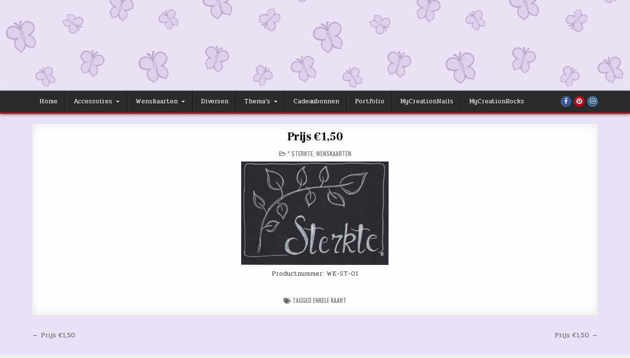

--- FILE ---
content_type: text/html; charset=UTF-8
request_url: https://mycreation.nl/sterkte-1/
body_size: 49612
content:
<!DOCTYPE html>
<html lang="nl">
<head>
<meta charset="UTF-8">
<meta name="viewport" content="width=device-width, initial-scale=1.0">
<link rel="profile" href="http://gmpg.org/xfn/11">
<title>Prijs €1,50</title>
<meta name='robots' content='max-image-preview:large' />
<link rel='dns-prefetch' href='//fonts.googleapis.com' />
<link rel="alternate" type="application/rss+xml" title=" &raquo; feed" href="https://mycreation.nl/feed/" />
<link rel="alternate" type="application/rss+xml" title=" &raquo; reactiesfeed" href="https://mycreation.nl/comments/feed/" />
<link rel="alternate" type="application/rss+xml" title=" &raquo; Prijs €1,50 reactiesfeed" href="https://mycreation.nl/sterkte-1/feed/" />
<script type="text/javascript">
window._wpemojiSettings = {"baseUrl":"https:\/\/s.w.org\/images\/core\/emoji\/14.0.0\/72x72\/","ext":".png","svgUrl":"https:\/\/s.w.org\/images\/core\/emoji\/14.0.0\/svg\/","svgExt":".svg","source":{"concatemoji":"https:\/\/mycreation.nl\/wp-includes\/js\/wp-emoji-release.min.js?ver=6.1.1"}};
/*! This file is auto-generated */
!function(e,a,t){var n,r,o,i=a.createElement("canvas"),p=i.getContext&&i.getContext("2d");function s(e,t){var a=String.fromCharCode,e=(p.clearRect(0,0,i.width,i.height),p.fillText(a.apply(this,e),0,0),i.toDataURL());return p.clearRect(0,0,i.width,i.height),p.fillText(a.apply(this,t),0,0),e===i.toDataURL()}function c(e){var t=a.createElement("script");t.src=e,t.defer=t.type="text/javascript",a.getElementsByTagName("head")[0].appendChild(t)}for(o=Array("flag","emoji"),t.supports={everything:!0,everythingExceptFlag:!0},r=0;r<o.length;r++)t.supports[o[r]]=function(e){if(p&&p.fillText)switch(p.textBaseline="top",p.font="600 32px Arial",e){case"flag":return s([127987,65039,8205,9895,65039],[127987,65039,8203,9895,65039])?!1:!s([55356,56826,55356,56819],[55356,56826,8203,55356,56819])&&!s([55356,57332,56128,56423,56128,56418,56128,56421,56128,56430,56128,56423,56128,56447],[55356,57332,8203,56128,56423,8203,56128,56418,8203,56128,56421,8203,56128,56430,8203,56128,56423,8203,56128,56447]);case"emoji":return!s([129777,127995,8205,129778,127999],[129777,127995,8203,129778,127999])}return!1}(o[r]),t.supports.everything=t.supports.everything&&t.supports[o[r]],"flag"!==o[r]&&(t.supports.everythingExceptFlag=t.supports.everythingExceptFlag&&t.supports[o[r]]);t.supports.everythingExceptFlag=t.supports.everythingExceptFlag&&!t.supports.flag,t.DOMReady=!1,t.readyCallback=function(){t.DOMReady=!0},t.supports.everything||(n=function(){t.readyCallback()},a.addEventListener?(a.addEventListener("DOMContentLoaded",n,!1),e.addEventListener("load",n,!1)):(e.attachEvent("onload",n),a.attachEvent("onreadystatechange",function(){"complete"===a.readyState&&t.readyCallback()})),(e=t.source||{}).concatemoji?c(e.concatemoji):e.wpemoji&&e.twemoji&&(c(e.twemoji),c(e.wpemoji)))}(window,document,window._wpemojiSettings);
</script>
<style type="text/css">
img.wp-smiley,
img.emoji {
	display: inline !important;
	border: none !important;
	box-shadow: none !important;
	height: 1em !important;
	width: 1em !important;
	margin: 0 0.07em !important;
	vertical-align: -0.1em !important;
	background: none !important;
	padding: 0 !important;
}
</style>
	<link rel='stylesheet' id='wp-block-library-css' href='https://mycreation.nl/wp-includes/css/dist/block-library/style.min.css?ver=6.1.1' type='text/css' media='all' />
<style id='wp-block-library-theme-inline-css' type='text/css'>
.wp-block-audio figcaption{color:#555;font-size:13px;text-align:center}.is-dark-theme .wp-block-audio figcaption{color:hsla(0,0%,100%,.65)}.wp-block-audio{margin:0 0 1em}.wp-block-code{border:1px solid #ccc;border-radius:4px;font-family:Menlo,Consolas,monaco,monospace;padding:.8em 1em}.wp-block-embed figcaption{color:#555;font-size:13px;text-align:center}.is-dark-theme .wp-block-embed figcaption{color:hsla(0,0%,100%,.65)}.wp-block-embed{margin:0 0 1em}.blocks-gallery-caption{color:#555;font-size:13px;text-align:center}.is-dark-theme .blocks-gallery-caption{color:hsla(0,0%,100%,.65)}.wp-block-image figcaption{color:#555;font-size:13px;text-align:center}.is-dark-theme .wp-block-image figcaption{color:hsla(0,0%,100%,.65)}.wp-block-image{margin:0 0 1em}.wp-block-pullquote{border-top:4px solid;border-bottom:4px solid;margin-bottom:1.75em;color:currentColor}.wp-block-pullquote__citation,.wp-block-pullquote cite,.wp-block-pullquote footer{color:currentColor;text-transform:uppercase;font-size:.8125em;font-style:normal}.wp-block-quote{border-left:.25em solid;margin:0 0 1.75em;padding-left:1em}.wp-block-quote cite,.wp-block-quote footer{color:currentColor;font-size:.8125em;position:relative;font-style:normal}.wp-block-quote.has-text-align-right{border-left:none;border-right:.25em solid;padding-left:0;padding-right:1em}.wp-block-quote.has-text-align-center{border:none;padding-left:0}.wp-block-quote.is-large,.wp-block-quote.is-style-large,.wp-block-quote.is-style-plain{border:none}.wp-block-search .wp-block-search__label{font-weight:700}.wp-block-search__button{border:1px solid #ccc;padding:.375em .625em}:where(.wp-block-group.has-background){padding:1.25em 2.375em}.wp-block-separator.has-css-opacity{opacity:.4}.wp-block-separator{border:none;border-bottom:2px solid;margin-left:auto;margin-right:auto}.wp-block-separator.has-alpha-channel-opacity{opacity:1}.wp-block-separator:not(.is-style-wide):not(.is-style-dots){width:100px}.wp-block-separator.has-background:not(.is-style-dots){border-bottom:none;height:1px}.wp-block-separator.has-background:not(.is-style-wide):not(.is-style-dots){height:2px}.wp-block-table{margin:"0 0 1em 0"}.wp-block-table thead{border-bottom:3px solid}.wp-block-table tfoot{border-top:3px solid}.wp-block-table td,.wp-block-table th{word-break:normal}.wp-block-table figcaption{color:#555;font-size:13px;text-align:center}.is-dark-theme .wp-block-table figcaption{color:hsla(0,0%,100%,.65)}.wp-block-video figcaption{color:#555;font-size:13px;text-align:center}.is-dark-theme .wp-block-video figcaption{color:hsla(0,0%,100%,.65)}.wp-block-video{margin:0 0 1em}.wp-block-template-part.has-background{padding:1.25em 2.375em;margin-top:0;margin-bottom:0}
</style>
<link rel='stylesheet' id='classic-theme-styles-css' href='https://mycreation.nl/wp-includes/css/classic-themes.min.css?ver=1' type='text/css' media='all' />
<style id='global-styles-inline-css' type='text/css'>
body{--wp--preset--color--black: #000000;--wp--preset--color--cyan-bluish-gray: #abb8c3;--wp--preset--color--white: #ffffff;--wp--preset--color--pale-pink: #f78da7;--wp--preset--color--vivid-red: #cf2e2e;--wp--preset--color--luminous-vivid-orange: #ff6900;--wp--preset--color--luminous-vivid-amber: #fcb900;--wp--preset--color--light-green-cyan: #7bdcb5;--wp--preset--color--vivid-green-cyan: #00d084;--wp--preset--color--pale-cyan-blue: #8ed1fc;--wp--preset--color--vivid-cyan-blue: #0693e3;--wp--preset--color--vivid-purple: #9b51e0;--wp--preset--gradient--vivid-cyan-blue-to-vivid-purple: linear-gradient(135deg,rgba(6,147,227,1) 0%,rgb(155,81,224) 100%);--wp--preset--gradient--light-green-cyan-to-vivid-green-cyan: linear-gradient(135deg,rgb(122,220,180) 0%,rgb(0,208,130) 100%);--wp--preset--gradient--luminous-vivid-amber-to-luminous-vivid-orange: linear-gradient(135deg,rgba(252,185,0,1) 0%,rgba(255,105,0,1) 100%);--wp--preset--gradient--luminous-vivid-orange-to-vivid-red: linear-gradient(135deg,rgba(255,105,0,1) 0%,rgb(207,46,46) 100%);--wp--preset--gradient--very-light-gray-to-cyan-bluish-gray: linear-gradient(135deg,rgb(238,238,238) 0%,rgb(169,184,195) 100%);--wp--preset--gradient--cool-to-warm-spectrum: linear-gradient(135deg,rgb(74,234,220) 0%,rgb(151,120,209) 20%,rgb(207,42,186) 40%,rgb(238,44,130) 60%,rgb(251,105,98) 80%,rgb(254,248,76) 100%);--wp--preset--gradient--blush-light-purple: linear-gradient(135deg,rgb(255,206,236) 0%,rgb(152,150,240) 100%);--wp--preset--gradient--blush-bordeaux: linear-gradient(135deg,rgb(254,205,165) 0%,rgb(254,45,45) 50%,rgb(107,0,62) 100%);--wp--preset--gradient--luminous-dusk: linear-gradient(135deg,rgb(255,203,112) 0%,rgb(199,81,192) 50%,rgb(65,88,208) 100%);--wp--preset--gradient--pale-ocean: linear-gradient(135deg,rgb(255,245,203) 0%,rgb(182,227,212) 50%,rgb(51,167,181) 100%);--wp--preset--gradient--electric-grass: linear-gradient(135deg,rgb(202,248,128) 0%,rgb(113,206,126) 100%);--wp--preset--gradient--midnight: linear-gradient(135deg,rgb(2,3,129) 0%,rgb(40,116,252) 100%);--wp--preset--duotone--dark-grayscale: url('#wp-duotone-dark-grayscale');--wp--preset--duotone--grayscale: url('#wp-duotone-grayscale');--wp--preset--duotone--purple-yellow: url('#wp-duotone-purple-yellow');--wp--preset--duotone--blue-red: url('#wp-duotone-blue-red');--wp--preset--duotone--midnight: url('#wp-duotone-midnight');--wp--preset--duotone--magenta-yellow: url('#wp-duotone-magenta-yellow');--wp--preset--duotone--purple-green: url('#wp-duotone-purple-green');--wp--preset--duotone--blue-orange: url('#wp-duotone-blue-orange');--wp--preset--font-size--small: 13px;--wp--preset--font-size--medium: 20px;--wp--preset--font-size--large: 36px;--wp--preset--font-size--x-large: 42px;--wp--preset--spacing--20: 0.44rem;--wp--preset--spacing--30: 0.67rem;--wp--preset--spacing--40: 1rem;--wp--preset--spacing--50: 1.5rem;--wp--preset--spacing--60: 2.25rem;--wp--preset--spacing--70: 3.38rem;--wp--preset--spacing--80: 5.06rem;}:where(.is-layout-flex){gap: 0.5em;}body .is-layout-flow > .alignleft{float: left;margin-inline-start: 0;margin-inline-end: 2em;}body .is-layout-flow > .alignright{float: right;margin-inline-start: 2em;margin-inline-end: 0;}body .is-layout-flow > .aligncenter{margin-left: auto !important;margin-right: auto !important;}body .is-layout-constrained > .alignleft{float: left;margin-inline-start: 0;margin-inline-end: 2em;}body .is-layout-constrained > .alignright{float: right;margin-inline-start: 2em;margin-inline-end: 0;}body .is-layout-constrained > .aligncenter{margin-left: auto !important;margin-right: auto !important;}body .is-layout-constrained > :where(:not(.alignleft):not(.alignright):not(.alignfull)){max-width: var(--wp--style--global--content-size);margin-left: auto !important;margin-right: auto !important;}body .is-layout-constrained > .alignwide{max-width: var(--wp--style--global--wide-size);}body .is-layout-flex{display: flex;}body .is-layout-flex{flex-wrap: wrap;align-items: center;}body .is-layout-flex > *{margin: 0;}:where(.wp-block-columns.is-layout-flex){gap: 2em;}.has-black-color{color: var(--wp--preset--color--black) !important;}.has-cyan-bluish-gray-color{color: var(--wp--preset--color--cyan-bluish-gray) !important;}.has-white-color{color: var(--wp--preset--color--white) !important;}.has-pale-pink-color{color: var(--wp--preset--color--pale-pink) !important;}.has-vivid-red-color{color: var(--wp--preset--color--vivid-red) !important;}.has-luminous-vivid-orange-color{color: var(--wp--preset--color--luminous-vivid-orange) !important;}.has-luminous-vivid-amber-color{color: var(--wp--preset--color--luminous-vivid-amber) !important;}.has-light-green-cyan-color{color: var(--wp--preset--color--light-green-cyan) !important;}.has-vivid-green-cyan-color{color: var(--wp--preset--color--vivid-green-cyan) !important;}.has-pale-cyan-blue-color{color: var(--wp--preset--color--pale-cyan-blue) !important;}.has-vivid-cyan-blue-color{color: var(--wp--preset--color--vivid-cyan-blue) !important;}.has-vivid-purple-color{color: var(--wp--preset--color--vivid-purple) !important;}.has-black-background-color{background-color: var(--wp--preset--color--black) !important;}.has-cyan-bluish-gray-background-color{background-color: var(--wp--preset--color--cyan-bluish-gray) !important;}.has-white-background-color{background-color: var(--wp--preset--color--white) !important;}.has-pale-pink-background-color{background-color: var(--wp--preset--color--pale-pink) !important;}.has-vivid-red-background-color{background-color: var(--wp--preset--color--vivid-red) !important;}.has-luminous-vivid-orange-background-color{background-color: var(--wp--preset--color--luminous-vivid-orange) !important;}.has-luminous-vivid-amber-background-color{background-color: var(--wp--preset--color--luminous-vivid-amber) !important;}.has-light-green-cyan-background-color{background-color: var(--wp--preset--color--light-green-cyan) !important;}.has-vivid-green-cyan-background-color{background-color: var(--wp--preset--color--vivid-green-cyan) !important;}.has-pale-cyan-blue-background-color{background-color: var(--wp--preset--color--pale-cyan-blue) !important;}.has-vivid-cyan-blue-background-color{background-color: var(--wp--preset--color--vivid-cyan-blue) !important;}.has-vivid-purple-background-color{background-color: var(--wp--preset--color--vivid-purple) !important;}.has-black-border-color{border-color: var(--wp--preset--color--black) !important;}.has-cyan-bluish-gray-border-color{border-color: var(--wp--preset--color--cyan-bluish-gray) !important;}.has-white-border-color{border-color: var(--wp--preset--color--white) !important;}.has-pale-pink-border-color{border-color: var(--wp--preset--color--pale-pink) !important;}.has-vivid-red-border-color{border-color: var(--wp--preset--color--vivid-red) !important;}.has-luminous-vivid-orange-border-color{border-color: var(--wp--preset--color--luminous-vivid-orange) !important;}.has-luminous-vivid-amber-border-color{border-color: var(--wp--preset--color--luminous-vivid-amber) !important;}.has-light-green-cyan-border-color{border-color: var(--wp--preset--color--light-green-cyan) !important;}.has-vivid-green-cyan-border-color{border-color: var(--wp--preset--color--vivid-green-cyan) !important;}.has-pale-cyan-blue-border-color{border-color: var(--wp--preset--color--pale-cyan-blue) !important;}.has-vivid-cyan-blue-border-color{border-color: var(--wp--preset--color--vivid-cyan-blue) !important;}.has-vivid-purple-border-color{border-color: var(--wp--preset--color--vivid-purple) !important;}.has-vivid-cyan-blue-to-vivid-purple-gradient-background{background: var(--wp--preset--gradient--vivid-cyan-blue-to-vivid-purple) !important;}.has-light-green-cyan-to-vivid-green-cyan-gradient-background{background: var(--wp--preset--gradient--light-green-cyan-to-vivid-green-cyan) !important;}.has-luminous-vivid-amber-to-luminous-vivid-orange-gradient-background{background: var(--wp--preset--gradient--luminous-vivid-amber-to-luminous-vivid-orange) !important;}.has-luminous-vivid-orange-to-vivid-red-gradient-background{background: var(--wp--preset--gradient--luminous-vivid-orange-to-vivid-red) !important;}.has-very-light-gray-to-cyan-bluish-gray-gradient-background{background: var(--wp--preset--gradient--very-light-gray-to-cyan-bluish-gray) !important;}.has-cool-to-warm-spectrum-gradient-background{background: var(--wp--preset--gradient--cool-to-warm-spectrum) !important;}.has-blush-light-purple-gradient-background{background: var(--wp--preset--gradient--blush-light-purple) !important;}.has-blush-bordeaux-gradient-background{background: var(--wp--preset--gradient--blush-bordeaux) !important;}.has-luminous-dusk-gradient-background{background: var(--wp--preset--gradient--luminous-dusk) !important;}.has-pale-ocean-gradient-background{background: var(--wp--preset--gradient--pale-ocean) !important;}.has-electric-grass-gradient-background{background: var(--wp--preset--gradient--electric-grass) !important;}.has-midnight-gradient-background{background: var(--wp--preset--gradient--midnight) !important;}.has-small-font-size{font-size: var(--wp--preset--font-size--small) !important;}.has-medium-font-size{font-size: var(--wp--preset--font-size--medium) !important;}.has-large-font-size{font-size: var(--wp--preset--font-size--large) !important;}.has-x-large-font-size{font-size: var(--wp--preset--font-size--x-large) !important;}
.wp-block-navigation a:where(:not(.wp-element-button)){color: inherit;}
:where(.wp-block-columns.is-layout-flex){gap: 2em;}
.wp-block-pullquote{font-size: 1.5em;line-height: 1.6;}
</style>
<link rel='stylesheet' id='gridshow-maincss-css' href='https://mycreation.nl/wp-content/themes/gridshow/style.css' type='text/css' media='all' />
<link rel='stylesheet' id='fontawesome-css' href='https://mycreation.nl/wp-content/themes/gridshow/assets/css/all.min.css' type='text/css' media='all' />
<link rel='stylesheet' id='gridshow-webfont-css' href='//fonts.googleapis.com/css?family=Oswald:400,700|Frank+Ruhl+Libre:400,700|Pridi:400,700&#038;display=swap' type='text/css' media='all' />
<script type='text/javascript' src='https://mycreation.nl/wp-includes/js/jquery/jquery.min.js?ver=3.6.1' id='jquery-core-js'></script>
<script type='text/javascript' src='https://mycreation.nl/wp-includes/js/jquery/jquery-migrate.min.js?ver=3.3.2' id='jquery-migrate-js'></script>
<!--[if lt IE 9]>
<script type='text/javascript' src='https://mycreation.nl/wp-content/themes/gridshow/assets/js/respond.min.js' id='respond-js'></script>
<![endif]-->
<link rel="https://api.w.org/" href="https://mycreation.nl/wp-json/" /><link rel="alternate" type="application/json" href="https://mycreation.nl/wp-json/wp/v2/posts/472" /><link rel="EditURI" type="application/rsd+xml" title="RSD" href="https://mycreation.nl/xmlrpc.php?rsd" />
<link rel="wlwmanifest" type="application/wlwmanifest+xml" href="https://mycreation.nl/wp-includes/wlwmanifest.xml" />
<meta name="generator" content="WordPress 6.1.1" />
<link rel="canonical" href="https://mycreation.nl/sterkte-1/" />
<link rel='shortlink' href='https://mycreation.nl/?p=472' />
<link rel="alternate" type="application/json+oembed" href="https://mycreation.nl/wp-json/oembed/1.0/embed?url=https%3A%2F%2Fmycreation.nl%2Fsterkte-1%2F" />
<link rel="alternate" type="text/xml+oembed" href="https://mycreation.nl/wp-json/oembed/1.0/embed?url=https%3A%2F%2Fmycreation.nl%2Fsterkte-1%2F&#038;format=xml" />
<link rel="pingback" href="https://mycreation.nl/xmlrpc.php">    <style type="text/css">
            .gridshow-site-title, .gridshow-site-description {position: absolute;clip: rect(1px, 1px, 1px, 1px);}
        </style>
    <style type="text/css" id="custom-background-css">
body.custom-background { background-image: url("https://mycreation.nl/wp-content/uploads/2023/01/Achtergrond-XL-Licht.png"); background-position: left top; background-size: auto; background-repeat: repeat; background-attachment: fixed; }
</style>
	<link rel="icon" href="https://mycreation.nl/wp-content/uploads/2022/12/cropped-Profielfoto-Logo-Rond-32x32.png" sizes="32x32" />
<link rel="icon" href="https://mycreation.nl/wp-content/uploads/2022/12/cropped-Profielfoto-Logo-Rond-192x192.png" sizes="192x192" />
<link rel="apple-touch-icon" href="https://mycreation.nl/wp-content/uploads/2022/12/cropped-Profielfoto-Logo-Rond-180x180.png" />
<meta name="msapplication-TileImage" content="https://mycreation.nl/wp-content/uploads/2022/12/cropped-Profielfoto-Logo-Rond-270x270.png" />
<!-- ## NXS/OG ## --><!-- ## NXSOGTAGS ## --><!-- ## NXS/OG ## -->
</head>

<body class="post-template post-template-template-full-width-post post-template-template-full-width-post-php single single-post postid-472 single-format-standard custom-background wp-custom-logo gridshow-animated gridshow-fadein gridshow-theme-is-active gridshow-header-image-active gridshow-custom-logo-active gridshow-layout-type-full gridshow-masonry-inactive gridshow-flexbox-grid gridshow-single-media-under-title gridshow-layout-full-width gridshow-header-menu-active gridshow-tagline-inactive gridshow-logo-above-title gridshow-headnavi-menu-active gridshow-headnavi-mobile-menu-active gridshow-primary-menu-active gridshow-primary-mobile-menu-active gridshow-secondary-menu-inactive gridshow-secondary-mobile-menu-active gridshow-secondary-menu-before-header gridshow-primary-social-icons gridshow-social-buttons-active gridshow-full-width-thumbnail" id="gridshow-site-body" itemscope="itemscope" itemtype="http://schema.org/WebPage">
<svg xmlns="http://www.w3.org/2000/svg" viewBox="0 0 0 0" width="0" height="0" focusable="false" role="none" style="visibility: hidden; position: absolute; left: -9999px; overflow: hidden;" ><defs><filter id="wp-duotone-dark-grayscale"><feColorMatrix color-interpolation-filters="sRGB" type="matrix" values=" .299 .587 .114 0 0 .299 .587 .114 0 0 .299 .587 .114 0 0 .299 .587 .114 0 0 " /><feComponentTransfer color-interpolation-filters="sRGB" ><feFuncR type="table" tableValues="0 0.49803921568627" /><feFuncG type="table" tableValues="0 0.49803921568627" /><feFuncB type="table" tableValues="0 0.49803921568627" /><feFuncA type="table" tableValues="1 1" /></feComponentTransfer><feComposite in2="SourceGraphic" operator="in" /></filter></defs></svg><svg xmlns="http://www.w3.org/2000/svg" viewBox="0 0 0 0" width="0" height="0" focusable="false" role="none" style="visibility: hidden; position: absolute; left: -9999px; overflow: hidden;" ><defs><filter id="wp-duotone-grayscale"><feColorMatrix color-interpolation-filters="sRGB" type="matrix" values=" .299 .587 .114 0 0 .299 .587 .114 0 0 .299 .587 .114 0 0 .299 .587 .114 0 0 " /><feComponentTransfer color-interpolation-filters="sRGB" ><feFuncR type="table" tableValues="0 1" /><feFuncG type="table" tableValues="0 1" /><feFuncB type="table" tableValues="0 1" /><feFuncA type="table" tableValues="1 1" /></feComponentTransfer><feComposite in2="SourceGraphic" operator="in" /></filter></defs></svg><svg xmlns="http://www.w3.org/2000/svg" viewBox="0 0 0 0" width="0" height="0" focusable="false" role="none" style="visibility: hidden; position: absolute; left: -9999px; overflow: hidden;" ><defs><filter id="wp-duotone-purple-yellow"><feColorMatrix color-interpolation-filters="sRGB" type="matrix" values=" .299 .587 .114 0 0 .299 .587 .114 0 0 .299 .587 .114 0 0 .299 .587 .114 0 0 " /><feComponentTransfer color-interpolation-filters="sRGB" ><feFuncR type="table" tableValues="0.54901960784314 0.98823529411765" /><feFuncG type="table" tableValues="0 1" /><feFuncB type="table" tableValues="0.71764705882353 0.25490196078431" /><feFuncA type="table" tableValues="1 1" /></feComponentTransfer><feComposite in2="SourceGraphic" operator="in" /></filter></defs></svg><svg xmlns="http://www.w3.org/2000/svg" viewBox="0 0 0 0" width="0" height="0" focusable="false" role="none" style="visibility: hidden; position: absolute; left: -9999px; overflow: hidden;" ><defs><filter id="wp-duotone-blue-red"><feColorMatrix color-interpolation-filters="sRGB" type="matrix" values=" .299 .587 .114 0 0 .299 .587 .114 0 0 .299 .587 .114 0 0 .299 .587 .114 0 0 " /><feComponentTransfer color-interpolation-filters="sRGB" ><feFuncR type="table" tableValues="0 1" /><feFuncG type="table" tableValues="0 0.27843137254902" /><feFuncB type="table" tableValues="0.5921568627451 0.27843137254902" /><feFuncA type="table" tableValues="1 1" /></feComponentTransfer><feComposite in2="SourceGraphic" operator="in" /></filter></defs></svg><svg xmlns="http://www.w3.org/2000/svg" viewBox="0 0 0 0" width="0" height="0" focusable="false" role="none" style="visibility: hidden; position: absolute; left: -9999px; overflow: hidden;" ><defs><filter id="wp-duotone-midnight"><feColorMatrix color-interpolation-filters="sRGB" type="matrix" values=" .299 .587 .114 0 0 .299 .587 .114 0 0 .299 .587 .114 0 0 .299 .587 .114 0 0 " /><feComponentTransfer color-interpolation-filters="sRGB" ><feFuncR type="table" tableValues="0 0" /><feFuncG type="table" tableValues="0 0.64705882352941" /><feFuncB type="table" tableValues="0 1" /><feFuncA type="table" tableValues="1 1" /></feComponentTransfer><feComposite in2="SourceGraphic" operator="in" /></filter></defs></svg><svg xmlns="http://www.w3.org/2000/svg" viewBox="0 0 0 0" width="0" height="0" focusable="false" role="none" style="visibility: hidden; position: absolute; left: -9999px; overflow: hidden;" ><defs><filter id="wp-duotone-magenta-yellow"><feColorMatrix color-interpolation-filters="sRGB" type="matrix" values=" .299 .587 .114 0 0 .299 .587 .114 0 0 .299 .587 .114 0 0 .299 .587 .114 0 0 " /><feComponentTransfer color-interpolation-filters="sRGB" ><feFuncR type="table" tableValues="0.78039215686275 1" /><feFuncG type="table" tableValues="0 0.94901960784314" /><feFuncB type="table" tableValues="0.35294117647059 0.47058823529412" /><feFuncA type="table" tableValues="1 1" /></feComponentTransfer><feComposite in2="SourceGraphic" operator="in" /></filter></defs></svg><svg xmlns="http://www.w3.org/2000/svg" viewBox="0 0 0 0" width="0" height="0" focusable="false" role="none" style="visibility: hidden; position: absolute; left: -9999px; overflow: hidden;" ><defs><filter id="wp-duotone-purple-green"><feColorMatrix color-interpolation-filters="sRGB" type="matrix" values=" .299 .587 .114 0 0 .299 .587 .114 0 0 .299 .587 .114 0 0 .299 .587 .114 0 0 " /><feComponentTransfer color-interpolation-filters="sRGB" ><feFuncR type="table" tableValues="0.65098039215686 0.40392156862745" /><feFuncG type="table" tableValues="0 1" /><feFuncB type="table" tableValues="0.44705882352941 0.4" /><feFuncA type="table" tableValues="1 1" /></feComponentTransfer><feComposite in2="SourceGraphic" operator="in" /></filter></defs></svg><svg xmlns="http://www.w3.org/2000/svg" viewBox="0 0 0 0" width="0" height="0" focusable="false" role="none" style="visibility: hidden; position: absolute; left: -9999px; overflow: hidden;" ><defs><filter id="wp-duotone-blue-orange"><feColorMatrix color-interpolation-filters="sRGB" type="matrix" values=" .299 .587 .114 0 0 .299 .587 .114 0 0 .299 .587 .114 0 0 .299 .587 .114 0 0 " /><feComponentTransfer color-interpolation-filters="sRGB" ><feFuncR type="table" tableValues="0.098039215686275 1" /><feFuncG type="table" tableValues="0 0.66274509803922" /><feFuncB type="table" tableValues="0.84705882352941 0.41960784313725" /><feFuncA type="table" tableValues="1 1" /></feComponentTransfer><feComposite in2="SourceGraphic" operator="in" /></filter></defs></svg><a class="skip-link screen-reader-text" href="#gridshow-posts-wrapper">Skip to content</a>

    <div class="gridshow-header-image gridshow-clearfix">
                <a href="https://mycreation.nl/" rel="home" class="gridshow-header-img-link"><img src="https://mycreation.nl/wp-content/uploads/2022/12/cropped-Achtergrond-Licht-Paars-03-1.png" width="1920" height="276" alt="" class="gridshow-header-img" srcset="https://mycreation.nl/wp-content/uploads/2022/12/cropped-Achtergrond-Licht-Paars-03-1.png 1920w, https://mycreation.nl/wp-content/uploads/2022/12/cropped-Achtergrond-Licht-Paars-03-1-300x43.png 300w, https://mycreation.nl/wp-content/uploads/2022/12/cropped-Achtergrond-Licht-Paars-03-1-1024x147.png 1024w, https://mycreation.nl/wp-content/uploads/2022/12/cropped-Achtergrond-Licht-Paars-03-1-768x110.png 768w, https://mycreation.nl/wp-content/uploads/2022/12/cropped-Achtergrond-Licht-Paars-03-1-1536x221.png 1536w, https://mycreation.nl/wp-content/uploads/2022/12/cropped-Achtergrond-Licht-Paars-03-1-1222x176.png 1222w, https://mycreation.nl/wp-content/uploads/2022/12/cropped-Achtergrond-Licht-Paars-03-1-897x129.png 897w, https://mycreation.nl/wp-content/uploads/2022/12/cropped-Achtergrond-Licht-Paars-03-1-360x52.png 360w" sizes="(max-width: 1920px) 100vw, 1920px" /></a>
                </div>


<div class="gridshow-site-header gridshow-container" id="gridshow-header" itemscope="itemscope" itemtype="http://schema.org/WPHeader" role="banner">
<div class="gridshow-head-content gridshow-clearfix" id="gridshow-head-content">

<div class="gridshow-no-header-content">
              <p class="gridshow-site-title"><a href="https://mycreation.nl/" rel="home"></a></p>
                </div>

</div><!--/#gridshow-head-content -->
</div><!--/#gridshow-header -->



<div class="gridshow-container gridshow-primary-menu-container gridshow-clearfix">
<div class="gridshow-primary-menu-container-inside gridshow-clearfix">
<nav class="gridshow-nav-primary" id="gridshow-primary-navigation" itemscope="itemscope" itemtype="http://schema.org/SiteNavigationElement" aria-label="Primary Menu">
<div class="gridshow-outer-wrapper">
<button class="gridshow-primary-responsive-menu-icon" aria-controls="gridshow-menu-primary-navigation" aria-expanded="false">Menu</button>
<ul id="gridshow-menu-primary-navigation" class="gridshow-primary-nav-menu gridshow-menu-primary gridshow-clearfix"><li id="menu-item-37" class="menu-item menu-item-type-custom menu-item-object-custom menu-item-home menu-item-37"><a href="https://mycreation.nl/">Home</a></li>
<li id="menu-item-134" class="menu-item menu-item-type-taxonomy menu-item-object-category menu-item-has-children menu-item-134"><a href="https://mycreation.nl/category/accessoires/">Accessoires</a>
<ul class="sub-menu">
	<li id="menu-item-146" class="menu-item menu-item-type-taxonomy menu-item-object-category menu-item-146"><a href="https://mycreation.nl/category/accessoires/armbanden/">* Armbanden</a></li>
	<li id="menu-item-149" class="menu-item menu-item-type-taxonomy menu-item-object-category menu-item-149"><a href="https://mycreation.nl/category/accessoires/oorbellen/">* Oorbellen</a></li>
	<li id="menu-item-148" class="menu-item menu-item-type-taxonomy menu-item-object-category menu-item-148"><a href="https://mycreation.nl/category/accessoires/kettingen/">* Kettingen</a></li>
	<li id="menu-item-147" class="menu-item menu-item-type-taxonomy menu-item-object-category menu-item-147"><a href="https://mycreation.nl/category/accessoires/hangers/">* Hangers</a></li>
</ul>
</li>
<li id="menu-item-137" class="menu-item menu-item-type-taxonomy menu-item-object-category current-post-ancestor current-menu-parent current-post-parent menu-item-has-children menu-item-137"><a href="https://mycreation.nl/category/wenskaarten/">Wenskaarten</a>
<ul class="sub-menu">
	<li id="menu-item-150" class="menu-item menu-item-type-taxonomy menu-item-object-category menu-item-150"><a href="https://mycreation.nl/category/wenskaarten/bedankt/">* Bedankt</a></li>
	<li id="menu-item-151" class="menu-item menu-item-type-taxonomy menu-item-object-category menu-item-151"><a href="https://mycreation.nl/category/wenskaarten/beterschap/">* Beterschap</a></li>
	<li id="menu-item-152" class="menu-item menu-item-type-taxonomy menu-item-object-category menu-item-152"><a href="https://mycreation.nl/category/wenskaarten/blanco/">* Blanco</a></li>
	<li id="menu-item-153" class="menu-item menu-item-type-taxonomy menu-item-object-category menu-item-153"><a href="https://mycreation.nl/category/wenskaarten/condoleance/">* Condoleance</a></li>
	<li id="menu-item-154" class="menu-item menu-item-type-taxonomy menu-item-object-category menu-item-154"><a href="https://mycreation.nl/category/wenskaarten/denken-aan/">* Denken aan</a></li>
	<li id="menu-item-155" class="menu-item menu-item-type-taxonomy menu-item-object-category menu-item-155"><a href="https://mycreation.nl/category/wenskaarten/geboorte/">* Geboorte</a></li>
	<li id="menu-item-156" class="menu-item menu-item-type-taxonomy menu-item-object-category menu-item-156"><a href="https://mycreation.nl/category/wenskaarten/geslaagd/">* Geslaagd</a></li>
	<li id="menu-item-157" class="menu-item menu-item-type-taxonomy menu-item-object-category menu-item-157"><a href="https://mycreation.nl/category/wenskaarten/hartelijk-gefeliciteerd/">* Hartelijk Gefeliciteerd</a></li>
	<li id="menu-item-158" class="menu-item menu-item-type-taxonomy menu-item-object-category menu-item-158"><a href="https://mycreation.nl/category/wenskaarten/huwelijk/">* Huwelijk</a></li>
	<li id="menu-item-159" class="menu-item menu-item-type-taxonomy menu-item-object-category menu-item-159"><a href="https://mycreation.nl/category/wenskaarten/kerst/">* Kerst</a></li>
	<li id="menu-item-160" class="menu-item menu-item-type-taxonomy menu-item-object-category menu-item-160"><a href="https://mycreation.nl/category/wenskaarten/leeftijd/">* Leeftijd</a></li>
	<li id="menu-item-161" class="menu-item menu-item-type-taxonomy menu-item-object-category menu-item-161"><a href="https://mycreation.nl/category/wenskaarten/liefde/">* Liefde</a></li>
	<li id="menu-item-162" class="menu-item menu-item-type-taxonomy menu-item-object-category menu-item-162"><a href="https://mycreation.nl/category/wenskaarten/moederdag/">* Moederdag</a></li>
	<li id="menu-item-163" class="menu-item menu-item-type-taxonomy menu-item-object-category menu-item-163"><a href="https://mycreation.nl/category/wenskaarten/nieuwe-baan/">* Nieuwe Baan</a></li>
	<li id="menu-item-164" class="menu-item menu-item-type-taxonomy menu-item-object-category menu-item-164"><a href="https://mycreation.nl/category/wenskaarten/nieuwe-woning/">* Nieuwe Woning</a></li>
	<li id="menu-item-165" class="menu-item menu-item-type-taxonomy menu-item-object-category current-post-ancestor current-menu-parent current-post-parent menu-item-165"><a href="https://mycreation.nl/category/wenskaarten/sterkte/">* Sterkte</a></li>
	<li id="menu-item-166" class="menu-item menu-item-type-taxonomy menu-item-object-category menu-item-166"><a href="https://mycreation.nl/category/wenskaarten/vaderdag/">* Vaderdag</a></li>
</ul>
</li>
<li id="menu-item-135" class="menu-item menu-item-type-taxonomy menu-item-object-category menu-item-135"><a href="https://mycreation.nl/category/diversen/">Diversen</a></li>
<li id="menu-item-136" class="menu-item menu-item-type-taxonomy menu-item-object-category menu-item-has-children menu-item-136"><a href="https://mycreation.nl/category/themas/">Thema&#8217;s</a>
<ul class="sub-menu">
	<li id="menu-item-167" class="menu-item menu-item-type-taxonomy menu-item-object-category menu-item-167"><a href="https://mycreation.nl/category/themas/beterschap-themas/">&gt; Beterschap</a></li>
	<li id="menu-item-168" class="menu-item menu-item-type-taxonomy menu-item-object-category menu-item-168"><a href="https://mycreation.nl/category/themas/condoleance-themas/">&gt; Condoleance</a></li>
	<li id="menu-item-169" class="menu-item menu-item-type-taxonomy menu-item-object-category menu-item-169"><a href="https://mycreation.nl/category/themas/denken-aan-themas/">&gt; Denken aan</a></li>
	<li id="menu-item-170" class="menu-item menu-item-type-taxonomy menu-item-object-category menu-item-170"><a href="https://mycreation.nl/category/themas/geboorte-themas/">&gt; Geboorte</a></li>
	<li id="menu-item-171" class="menu-item menu-item-type-taxonomy menu-item-object-category menu-item-171"><a href="https://mycreation.nl/category/themas/geslaagd-themas/">&gt; Geslaagd</a></li>
	<li id="menu-item-172" class="menu-item menu-item-type-taxonomy menu-item-object-category menu-item-172"><a href="https://mycreation.nl/category/themas/hartelijk-gefeliciteerd-themas/">&gt; Hartelijk Gefeliciteerd</a></li>
	<li id="menu-item-173" class="menu-item menu-item-type-taxonomy menu-item-object-category menu-item-173"><a href="https://mycreation.nl/category/themas/huwelijk-themas/">&gt; Huwelijk</a></li>
	<li id="menu-item-174" class="menu-item menu-item-type-taxonomy menu-item-object-category menu-item-174"><a href="https://mycreation.nl/category/themas/kerst-themas/">&gt; Kerst</a></li>
	<li id="menu-item-175" class="menu-item menu-item-type-taxonomy menu-item-object-category menu-item-175"><a href="https://mycreation.nl/category/themas/liefde-themas/">&gt; Liefde</a></li>
	<li id="menu-item-176" class="menu-item menu-item-type-taxonomy menu-item-object-category menu-item-176"><a href="https://mycreation.nl/category/themas/moederdag-themas/">&gt; Moederdag</a></li>
	<li id="menu-item-177" class="menu-item menu-item-type-taxonomy menu-item-object-category menu-item-177"><a href="https://mycreation.nl/category/themas/nieuwe-baan-themas/">&gt; Nieuwe Baan</a></li>
	<li id="menu-item-178" class="menu-item menu-item-type-taxonomy menu-item-object-category menu-item-178"><a href="https://mycreation.nl/category/themas/nieuwe-woning-themas/">&gt; Nieuwe Woning</a></li>
	<li id="menu-item-179" class="menu-item menu-item-type-taxonomy menu-item-object-category menu-item-179"><a href="https://mycreation.nl/category/themas/vaderdag-themas/">&gt; Vaderdag</a></li>
</ul>
</li>
<li id="menu-item-118" class="menu-item menu-item-type-post_type menu-item-object-page menu-item-118"><a href="https://mycreation.nl/cadeaubonnen/">Cadeaubonnen</a></li>
<li id="menu-item-106" class="menu-item menu-item-type-post_type menu-item-object-page menu-item-106"><a href="https://mycreation.nl/portfolio/">Portfolio</a></li>
<li id="menu-item-876" class="menu-item menu-item-type-post_type menu-item-object-page menu-item-876"><a href="https://mycreation.nl/mycreationnails/">MyCreationNails</a></li>
<li id="menu-item-877" class="menu-item menu-item-type-post_type menu-item-object-page menu-item-877"><a href="https://mycreation.nl/mycreationrocks/">MyCreationRocks</a></li>
</ul>
            
<div class='gridshow-social-icons'>
                    <a href="http://www.facebook.nl/mycreation.nl" target="_blank" rel="nofollow" class="gridshow-header-social-icon-facebook" aria-label="Facebook Button"><i class="fab fa-facebook-f" aria-hidden="true" title="Facebook"></i></a>                    <a href="http://www.pinterest.nl/mycreation_nl" target="_blank" rel="nofollow" class="gridshow-header-social-icon-pinterest" aria-label="Pinterest Button"><i class="fab fa-pinterest" aria-hidden="true" title="Pinterest"></i></a>                    <a href="http://www.instagram.nl/mycreation_nl" target="_blank" rel="nofollow" class="gridshow-header-social-icon-instagram" aria-label="Instagram Button"><i class="fab fa-instagram" aria-hidden="true" title="Instagram"></i></a>                                                                                                                                                                                                                                                        </div>

            
</div>
</nav>
</div>
</div>


<div class="gridshow-outer-wrapper" id="gridshow-wrapper-outside">

<div class="gridshow-container gridshow-clearfix" id="gridshow-wrapper">
<div class="gridshow-content-wrapper gridshow-clearfix" id="gridshow-content-wrapper">
<div class="gridshow-main-wrapper gridshow-clearfix" id="gridshow-main-wrapper" itemscope="itemscope" itemtype="http://schema.org/Blog" role="main">
<div class="theiaStickySidebar">
<div class="gridshow-main-wrapper-inside gridshow-clearfix">

<div class="gridshow-left-right-wrapper gridshow-clearfix">



</div>

<div class="gridshow-posts-wrapper" id="gridshow-posts-wrapper">



<article id="post-472" class="gridshow-post-singular gridshow-box post-472 post type-post status-publish format-standard has-post-thumbnail hentry category-sterkte category-wenskaarten tag-enkele-kaart wpcat-33-id wpcat-4-id">
<div class="gridshow-box-inside">

    
    
        <header class="entry-header">
    <div class="entry-header-inside gridshow-clearfix">
                            <h1 class="post-title entry-title"><a href="https://mycreation.nl/sterkte-1/" rel="bookmark">Prijs €1,50</a></h1>                
                    <div class="gridshow-entry-meta-single">
                <span class="gridshow-entry-meta-single-cats"><i class="far fa-folder-open" aria-hidden="true"></i>&nbsp;<span class="gridshow-sr-only">Posted in </span><a href="https://mycreation.nl/category/wenskaarten/sterkte/" rel="category tag">* Sterkte</a>, <a href="https://mycreation.nl/category/wenskaarten/" rel="category tag">Wenskaarten</a></span>        </div>
        </div>
    </header><!-- .entry-header -->
    
    
    
    <div class="entry-content gridshow-clearfix">
            <div class="wp-block-image">
<figure class="aligncenter size-medium"><img decoding="async" width="300" height="210" src="https://mycreation.nl/wp-content/uploads/2023/01/WK-ST-01-300x210.jpg" alt="" class="wp-image-473" srcset="https://mycreation.nl/wp-content/uploads/2023/01/WK-ST-01-300x210.jpg 300w, https://mycreation.nl/wp-content/uploads/2023/01/WK-ST-01-1024x718.jpg 1024w, https://mycreation.nl/wp-content/uploads/2023/01/WK-ST-01-768x538.jpg 768w, https://mycreation.nl/wp-content/uploads/2023/01/WK-ST-01-1536x1077.jpg 1536w, https://mycreation.nl/wp-content/uploads/2023/01/WK-ST-01-1222x857.jpg 1222w, https://mycreation.nl/wp-content/uploads/2023/01/WK-ST-01-897x629.jpg 897w, https://mycreation.nl/wp-content/uploads/2023/01/WK-ST-01-360x252.jpg 360w, https://mycreation.nl/wp-content/uploads/2023/01/WK-ST-01.jpg 1760w" sizes="(max-width: 300px) 100vw, 300px" /><figcaption class="wp-element-caption">Productnummer: WK-ST-01</figcaption></figure></div>


<p class="has-text-align-center"></p>
    </div><!-- .entry-content -->

    
            <footer class="entry-footer gridshow-entry-footer">
    <div class="gridshow-entry-footer-inside">
        <span class="gridshow-tags-links"><i class="fas fa-tags" aria-hidden="true"></i> Tagged <a href="https://mycreation.nl/tag/enkele-kaart/" rel="tag">Enkele Kaart</a></span>    </div>
    </footer><!-- .entry-footer -->
        
    
</div>
</article>


	<nav class="navigation post-navigation" aria-label="Berichten">
		<h2 class="screen-reader-text">Berichtnavigatie</h2>
		<div class="nav-links"><div class="nav-previous"><a href="https://mycreation.nl/knuffel-voor-jou/" rel="prev">Prijs €1,50 &rarr;</a></div><div class="nav-next"><a href="https://mycreation.nl/hoera-een-baby-1/" rel="next">&larr; Prijs €1,50</a></div></div>
	</nav>
<div id="comments" class="comments-area gridshow-box">
<div class="gridshow-box-inside">

    	<div id="respond" class="comment-respond">
		<h3 id="reply-title" class="comment-reply-title">Geef een antwoord <small><a rel="nofollow" id="cancel-comment-reply-link" href="/sterkte-1/#respond" style="display:none;">Reactie annuleren</a></small></h3><form action="https://mycreation.nl/wp-comments-post.php" method="post" id="commentform" class="comment-form" novalidate><p class="comment-notes"><span id="email-notes">Het e-mailadres wordt niet gepubliceerd.</span> <span class="required-field-message">Vereiste velden zijn gemarkeerd met <span class="required">*</span></span></p><p class="comment-form-comment"><label for="comment">Reactie <span class="required">*</span></label> <textarea id="comment" name="comment" cols="45" rows="8" maxlength="65525" required></textarea></p><p class="comment-form-author"><label for="author">Naam <span class="required">*</span></label> <input id="author" name="author" type="text" value="" size="30" maxlength="245" autocomplete="name" required /></p>
<p class="comment-form-email"><label for="email">E-mail <span class="required">*</span></label> <input id="email" name="email" type="email" value="" size="30" maxlength="100" aria-describedby="email-notes" autocomplete="email" required /></p>
<p class="comment-form-url"><label for="url">Site</label> <input id="url" name="url" type="url" value="" size="30" maxlength="200" autocomplete="url" /></p>
<p class="comment-form-cookies-consent"><input id="wp-comment-cookies-consent" name="wp-comment-cookies-consent" type="checkbox" value="yes" /> <label for="wp-comment-cookies-consent">Mijn naam, e-mail en site bewaren in deze browser voor de volgende keer wanneer ik een reactie plaats.</label></p>
<p class="form-submit"><input name="submit" type="submit" id="submit" class="submit" value="Reactie plaatsen" /> <input type='hidden' name='comment_post_ID' value='472' id='comment_post_ID' />
<input type='hidden' name='comment_parent' id='comment_parent' value='0' />
</p></form>	</div><!-- #respond -->
	
</div>
</div><!-- #comments -->
<div class="clear"></div>
</div><!--/#gridshow-posts-wrapper -->


</div>
</div>
</div><!-- /#gridshow-main-wrapper -->


</div>

</div><!--/#gridshow-content-wrapper -->
</div><!--/#gridshow-wrapper -->




<div class='gridshow-clearfix' id='gridshow-footer-blocks' itemscope='itemscope' itemtype='http://schema.org/WPFooter' role='contentinfo'>
<div class='gridshow-container gridshow-clearfix'>
<div class="gridshow-outer-wrapper">


<div class='gridshow-footer-block-cols gridshow-clearfix'>

<div class="gridshow-footer-block-col gridshow-footer-4-col" id="gridshow-footer-block-1">
<div id="nav_menu-3" class="gridshow-footer-widget widget widget_nav_menu"><div class="menu-footer-links-container"><ul id="menu-footer-links" class="menu"><li id="menu-item-129" class="menu-item menu-item-type-post_type menu-item-object-page menu-item-129"><a href="https://mycreation.nl/over-ons/">Over ons</a></li>
<li id="menu-item-130" class="menu-item menu-item-type-post_type menu-item-object-page menu-item-130"><a href="https://mycreation.nl/winkel/">Winkel</a></li>
</ul></div></div></div>

<div class="gridshow-footer-block-col gridshow-footer-4-col" id="gridshow-footer-block-2">
<div id="nav_menu-2" class="gridshow-footer-widget widget widget_nav_menu"><div class="menu-footer-midden-l-container"><ul id="menu-footer-midden-l" class="menu"><li id="menu-item-125" class="menu-item menu-item-type-post_type menu-item-object-page menu-item-125"><a href="https://mycreation.nl/bestellen/">Bestellen &#038; Betalen</a></li>
<li id="menu-item-127" class="menu-item menu-item-type-post_type menu-item-object-page menu-item-127"><a href="https://mycreation.nl/levering-levertijden/">Levering &amp; Levertijden</a></li>
</ul></div></div></div>

<div class="gridshow-footer-block-col gridshow-footer-4-col" id="gridshow-footer-block-3">
<div id="nav_menu-4" class="gridshow-footer-widget widget widget_nav_menu"><div class="menu-footer-midden-r-container"><ul id="menu-footer-midden-r" class="menu"><li id="menu-item-190" class="menu-item menu-item-type-post_type menu-item-object-page menu-item-190"><a href="https://mycreation.nl/verzendkosten/">Verzendkosten</a></li>
<li id="menu-item-133" class="menu-item menu-item-type-post_type menu-item-object-page menu-item-133"><a href="https://mycreation.nl/retourneren/">Retourneren</a></li>
</ul></div></div></div>

<div class="gridshow-footer-block-col gridshow-footer-4-col" id="gridshow-footer-block-4">
<div id="nav_menu-5" class="gridshow-footer-widget widget widget_nav_menu"><div class="menu-footer-rechts-container"><ul id="menu-footer-rechts" class="menu"><li id="menu-item-191" class="menu-item menu-item-type-post_type menu-item-object-page menu-item-191"><a href="https://mycreation.nl/algemene-voorwaarden/">Algemene voorwaarden</a></li>
<li id="menu-item-192" class="menu-item menu-item-type-post_type menu-item-object-page menu-item-192"><a href="https://mycreation.nl/contact/">Contact</a></li>
</ul></div></div></div>

</div>


</div>
</div>
</div><!--/#gridshow-footer-blocks-->



<div class='gridshow-clearfix' id='gridshow-copyright-area'>
<div class='gridshow-copyright-area-inside gridshow-container'>
<div class="gridshow-outer-wrapper">

<div class='gridshow-copyright-area-inside-content gridshow-clearfix'>

  <p class='gridshow-copyright'>Copyright &copy; 2026 </p>
<p class='gridshow-credit'><a href="https://themesdna.com/">Design by ThemesDNA.com</a></p>

</div>

</div>
</div>
</div><!--/#gridshow-copyright-area -->

<button class="gridshow-scroll-top" title="Scroll to Top"><i class="fas fa-arrow-up" aria-hidden="true"></i><span class="gridshow-sr-only">Scroll to Top</span></button>
<script type='text/javascript' src='https://mycreation.nl/wp-content/themes/gridshow/assets/js/jquery.fitvids.min.js' id='fitvids-js'></script>
<script type='text/javascript' src='https://mycreation.nl/wp-content/themes/gridshow/assets/js/navigation.js' id='gridshow-navigation-js'></script>
<script type='text/javascript' src='https://mycreation.nl/wp-content/themes/gridshow/assets/js/skip-link-focus-fix.js' id='gridshow-skip-link-focus-fix-js'></script>
<script type='text/javascript' src='https://mycreation.nl/wp-includes/js/imagesloaded.min.js?ver=4.1.4' id='imagesloaded-js'></script>
<script type='text/javascript' id='gridshow-customjs-js-extra'>
/* <![CDATA[ */
var gridshow_ajax_object = {"ajaxurl":"https:\/\/mycreation.nl\/wp-admin\/admin-ajax.php","headnavi_menu_active":"1","primary_menu_active":"1","secondary_menu_active":"","sticky_sidebar_active":"","fitvids_active":"1","backtotop_active":"1"};
/* ]]> */
</script>
<script type='text/javascript' src='https://mycreation.nl/wp-content/themes/gridshow/assets/js/custom.js' id='gridshow-customjs-js'></script>
<script type='text/javascript' src='https://mycreation.nl/wp-includes/js/comment-reply.min.js?ver=6.1.1' id='comment-reply-js'></script>
<script type='text/javascript' id='gridshow-html5shiv-js-js-extra'>
/* <![CDATA[ */
var gridshow_custom_script_vars = {"elements_name":"abbr article aside audio bdi canvas data datalist details dialog figcaption figure footer header hgroup main mark meter nav output picture progress section summary template time video"};
/* ]]> */
</script>
<script type='text/javascript' src='https://mycreation.nl/wp-content/themes/gridshow/assets/js/html5shiv.js' id='gridshow-html5shiv-js-js'></script>
</body>
</html>

--- FILE ---
content_type: text/css
request_url: https://mycreation.nl/wp-content/themes/gridshow/style.css
body_size: 137171
content:
/*
Theme Name: GridShow
Theme URI: https://themesdna.com/gridshow-wordpress-theme/
Description: GridShow is sleek, clean and modern, responsive/mobile friendly, grid WordPress theme to showcase your content in an elegant way. GridShow has easy-to-use theme options, 5 columns posts grid, sticky menu and sticky sidebar, 3 navigation menus, grid or non-grid post summaries, right sidebar, 4 columns footer, RTL language support, full-width templates for posts/pages, 60+ social buttons, scroll-to-top button and more. GridShow PRO version has color options, font options, 1-10 columns grid layouts, 2 grid types(CSS grid or masonry grid), 10+ thumbnail sizes for grids, custom thumbnail size support for grids, ad widgets between grid posts, full or boxed layout type, 10+ layout styles for singular/non-singular pages with width options, 10+ custom page templates, 10+ custom post templates, 3 header styles with width options, news ticker, 1-6 columns footer, grid and list featured posts widgets, width/layout type/layout style/header style/footer style options for every post/page, settings panel for each post/page, unique header image for each post/page, post likes and post views, infinite scroll feature or load more button, about and social widget, tabbed widget, banner widget, more widget areas, 25+ share buttons, related posts, page options and many useful features. Free version demo: https://demo.themesdna.com/gridshow/
Version: 1.0.0
Author: ThemesDNA
Author URI: https://themesdna.com/
License: GNU General Public License v2 or later
License URI: http://www.gnu.org/licenses/gpl-2.0.html
Text Domain: gridshow
Tags: grid-layout, one-column, two-columns, right-sidebar, custom-background, custom-colors, custom-header, custom-logo, custom-menu, editor-style, featured-images, flexible-header, footer-widgets, full-width-template, rtl-language-support, theme-options, threaded-comments, translation-ready, blog, photography, portfolio, block-styles
Tested up to: 5.8
Requires PHP: 5.6

This theme, like WordPress, is licensed under the GPL.
Use it to make something cool, have fun, and share what you've learned with others.

GridShow is based on Underscores http://underscores.me/, (C) 2012-2022 Automattic, Inc.
Underscores is distributed under the terms of the GNU GPL v2 or later.

Resetting and rebuilding styles have been helped along thanks to the fine work of
Eric Meyer http://meyerweb.com/eric/tools/css/reset/index.htmlalong with Nicolas Gallagher and Jonathan Neal http://necolas.github.com/normalize.css/
*/

/* Reset
-------------------------------------------------------------- */
html,body,div,span,applet,object,iframe,h1,h2,h3,h4,h5,h6,p,blockquote,pre,a,abbr,acronym,address,big,cite,code,del,dfn,em,img,font,ins,kbd,q,s,samp,small,strike,strong,sub,sup,tt,var,b,u,i,center,dl,dt,dd,ol,ul,li,fieldset,form,label,legend,table,caption,tbody,tfoot,thead,tr,th,td,article,aside,canvas,details,embed,figure,figcaption,footer,header,hgroup,menu,nav,output,ruby,section,summary,time,mark,audio,video{border:0;font-family:inherit;font-size:100%;font-style:inherit;font-weight:inherit;margin:0;outline:0;padding:0;vertical-align:baseline;}
html{font-family:sans-serif;font-size:62.5%;overflow-y:scroll;-webkit-text-size-adjust:100%;-ms-text-size-adjust:100%;}
body{background:#fff;line-height:1;}
article,aside,details,figcaption,figure,footer,header,hgroup,main,menu,nav,section{display:block;}
audio,canvas,progress,video{display:inline-block;vertical-align:baseline;}
audio:not([controls]){display:none;height:0;}
ol,ul{list-style:none;}
table{border-collapse:separate;border-spacing:0;}
caption,th,td{font-weight:400;text-align:left;}
textarea{overflow:auto;}
optgroup{font-weight:700;}
sub,sup{font-size:75%;line-height:0;position:relative;vertical-align:baseline;}
sup{top:-.5em;}
sub{bottom:-.25em;}
blockquote:before,blockquote:after,q:before,q:after{content:'';content:none;}
blockquote,q{quotes:none;}
a{background-color:transparent;}
a:focus{outline:thin dotted;}
a:hover,a:active{outline:0;}
a img{border:0;}
[hidden]{display:none;}
abbr[title]{border-bottom:1px dotted;}
b,strong{font-weight:700;}
dfn,cite,em,i{font-style:italic;}
small{font-size:80%;}
svg:not(:root){overflow:hidden;}
figure{margin:1em 40px;}
hr{-moz-box-sizing:content-box;box-sizing:content-box;height:0;}
pre{overflow:auto;}
code,kbd,pre,samp{font-family:monospace,monospace;font-size:1em;}
button,input,optgroup,select,textarea{color:inherit;font:inherit;margin:0;}
button{overflow:visible;}
button,select{text-transform:none;}
button,html input[type="button"],input[type="reset"],input[type="submit"]{-webkit-appearance:button;cursor:pointer;}
button[disabled],html input[disabled]{cursor:default;}
button::-moz-focus-inner,input::-moz-focus-inner{border:0;padding:0;}
input{line-height:normal;}
input[type="checkbox"],input[type="radio"]{box-sizing:border-box;padding:0;}
input[type="number"]::-webkit-inner-spin-button,input[type="number"]::-webkit-outer-spin-button{height:auto;}
input[type="search"]{-webkit-appearance:textfield;-moz-box-sizing:content-box;-webkit-box-sizing:content-box;box-sizing:content-box;}
input[type="search"]::-webkit-search-cancel-button,input[type="search"]::-webkit-search-decoration{-webkit-appearance:none;}
fieldset{border:1px solid silver;margin:0 2px;padding:.35em .625em .75em;}
html{-webkit-box-sizing:border-box;-moz-box-sizing:border-box;box-sizing:border-box;}
*,*::before,*::after{-webkit-box-sizing:inherit;-moz-box-sizing:inherit;box-sizing:inherit;}
img{max-width:100%;height:auto;}
embed,object,video{max-width:100%;}
::-moz-selection{background-color:#333333;color:#ffffff;text-shadow:none;}
::selection{background-color:#333333;color:#ffffff;text-shadow:none;}

/* Clearings & Accessibility
-------------------------------------------------------------- */
.clear{clear:both;}
.clearfix:before,.clearfix:after{content:" ";display:table;}
.clearfix:after{clear:both;}
.gridshow-clearfix:before,.gridshow-clearfix:after{content:" ";display:table;}
.gridshow-clearfix:after{clear:both;}
.screen-reader-text{border:0;clip:rect(1px,1px,1px,1px);-webkit-clip-path:inset(50%);clip-path:inset(50%);height:1px;width:1px;margin:-1px;overflow:hidden;padding:0;position:absolute !important;word-wrap:normal !important;}
.screen-reader-text:focus{background-color:#f1f1f1;-webkit-border-radius:3px;-moz-border-radius:3px;border-radius:3px;-webkit-box-shadow:0 0 2px 2px rgba(0,0,0,0.6);-moz-box-shadow:0 0 2px 2px rgba(0,0,0,0.6);box-shadow:0 0 2px 2px rgba(0,0,0,0.6);clip:auto !important;-webkit-clip-path:none;clip-path:none;color:#21759b;display:block;font-size:1em;height:auto;width:auto;margin:0;left:5px;line-height:normal;padding:15px 23px 14px;text-decoration:none;top:5px;z-index:100000;}
.gridshow-sr-only{border:0;clip:rect(1px,1px,1px,1px);-webkit-clip-path:inset(50%);clip-path:inset(50%);height:1px;width:1px;margin:-1px;overflow:hidden;padding:0;position:absolute !important;word-wrap:normal !important;}

/* Typography & Elements
-------------------------------------------------------------- */
body{background:#efefef;font:normal normal 13px Pridi,Arial,Helvetica,sans-serif;line-height:1.6;margin:0;padding:0;}
body,button,input,select,textarea{color:#555555;}
button,input,select,textarea{font-family:inherit;font-size:inherit;}
button,select{max-width:100%;}
a{color:#666666;text-decoration:none;/*outline:none;*/-webkit-transition:all .2s linear;-o-transition:all .2s linear;-moz-transition:all .2s linear;transition:all .2s linear;}
a:hover{color:#000000;text-decoration:none;}
a:focus{/*outline:none;*/outline:1px dotted #666666;}
h1{font:normal bold 32px 'Frank Ruhl Libre',Arial,sans-serif;}
h2{font:normal bold 28px 'Frank Ruhl Libre',Arial,sans-serif;}
h3{font:normal bold 24px 'Frank Ruhl Libre',Arial,sans-serif;}
h4{font:normal bold 20px 'Frank Ruhl Libre',Arial,sans-serif;}
h5{font:normal bold 18px 'Frank Ruhl Libre',Arial,sans-serif;}
h6{font:normal bold 16px 'Frank Ruhl Libre',Arial,sans-serif;}
h1,h2,h3,h4{clear:both;line-height:1;margin:.6em 0;}
h5,h6{clear:both;line-height:1;margin:1em 0;}
h1,h2,h3,h4,h5,h6{color:#111111;}
h1 a,h2 a,h3 a,h4 a,h5 a,h6 a{font-weight:inherit;}
p{margin-bottom:.7em;}
blockquote{font-size:150%;position:relative;border-left:none;text-align:center;padding:0 20px;margin:10px 0;}
blockquote:before{width:100%;text-align:right;position:relative;left:-20px;display:inline-block;-moz-transform:rotate(180deg);-webkit-transform:rotate(180deg);-o-transform:rotate(180deg);-ms-transform:rotate(180deg);transform:rotate(180deg);padding:8px 8px 8px 8px;}
blockquote:after{text-align:right;width:100%;position:relative;top:6px;right:-20px;display:inline-block;padding:8px;}
blockquote:before,blockquote:after{content:"\f10e";font-family:"Font Awesome 5 Free";font-weight:900;text-decoration:none;vertical-align:top;-moz-osx-font-smoothing:grayscale;-webkit-font-smoothing:antialiased;display:inline-block;font-style:normal;font-variant:normal;text-rendering:auto;font-size:1.2em;line-height:1;color:#dddddd;}
blockquote p{margin:0 !important;font-family:inherit;line-height:1.7;}
blockquote cite{color:#999999;font-size:14px;display:block;margin-top:5px;text-align:center;}
blockquote cite:before{content:"\2014 \2009";}
address{margin:0 0 1.5em;}
pre,code,kbd,tt,var{font:normal normal 15px Consolas, "Andale Mono WT", "Andale Mono", "Lucida Console", "Lucida Sans Typewriter", "DejaVu Sans Mono", "Bitstream Vera Sans Mono", "Liberation Mono", "Nimbus Mono L", Monaco, "Courier New", Courier, monospace;}
pre{background:#1d1f21;color:#ffffff;line-height:1.6;margin-bottom:1.6em;max-width:100%;overflow:auto;padding:1.6em;text-shadow:none;}
code{background:#ffffe0;color:#222222;padding:1px;text-shadow:none;}
pre{margin:15px 0;overflow:auto;padding:6px 10px;-moz-tab-size:2;-o-tab-size:2;tab-size:2;-ms-word-break:normal;word-break:normal;word-break:normal;-webkit-hyphens:none;-moz-hyphens:none;-ms-hyphens:none;hyphens:none;position:relative;}
pre code{background:none;color:inherit;padding:15px;white-space:pre;overflow:auto;display:block;}
abbr,acronym{border-bottom:1px dotted #666;cursor:help;}
mark,ins{background:#fff9c0;text-decoration:none;}
sup,sub{font-size:75%;height:0;line-height:0;position:relative;vertical-align:baseline;}
sup{bottom:1ex;}
sub{top:.5ex;}
small{font-size:75%;}
big{font-size:125%;}
hr{background-color:#fff;border:0;height:1px;margin-bottom:1em;margin-top:1em;border-top:1px solid #e6e6e6;border-bottom:1px solid #f6f6f6;-webkit-box-shadow:0 1px 8px #f2f2f2, 0 -1px 8px #f2f2f2;-moz-box-shadow:0 1px 8px #f2f2f2, 0 -1px 8px #f2f2f2;box-shadow:0 1px 8px #f2f2f2, 0 -1px 8px #f2f2f2;}
ul,ol{margin:0 0 1.5em 2em;}
ul{list-style:disc;}
ol{list-style:decimal;}
li > ul,li > ol{margin-bottom:0;margin-left:1em;}
dt{font-weight:700;}
dd{margin:0 1.5em 1.5em;}
img{height:auto;max-width:100%;}
figure{margin:0;}
table{margin:0 0 1.5em;width:100%;}
th{font-weight:700;}
thead th{background:#000;color:#fff;}
th,td,caption{padding:4px 10px 4px 5px;}
tr.even td{background:#CDCFD3;}
tfoot{font-style:italic;}
caption{background:#eee;}
img{max-width:100%;height:auto;}
embed,iframe,object{max-width:100%;}

/* Forms
-------------------------------------------------------------- */
button,input,select,textarea{font-size:100%;margin:0;vertical-align:baseline;}
button,input[type="button"],input[type="reset"],input[type="submit"]{border:1px solid #e6e6e6;-webkit-border-radius:0;-moz-border-radius:0;border-radius:0;background:#333333;color:#ffffff;cursor:pointer;-webkit-appearance:button;font:normal normal 13px Oswald,Arial,Helvetica,sans-serif;line-height:1;padding:.7em 1em .7em;-webkit-transition:all .4s ease-in-out;-o-transition:all .4s ease-in-out;-moz-transition:all .4s ease-in-out;transition:all .4s ease-in-out;text-transform:uppercase;}
button:hover,input[type="button"]:hover,input[type="reset"]:hover,input[type="submit"]:hover{background:#67080b;}
button:focus,input[type="button"]:focus,input[type="reset"]:focus,input[type="submit"]:focus,button:active,input[type="button"]:active,input[type="reset"]:active,input[type="submit"]:active{background:#67080b;}
input[type="checkbox"],input[type="radio"]{padding:0;}
input[type="search"]{-webkit-appearance:textfield;box-sizing:content-box;}
input[type="search"]::-webkit-search-decoration{-webkit-appearance:none;}
input[type="text"],input[type="email"],input[type="url"],input[type="password"],input[type="search"],input[type="tel"],input[type="number"],textarea{color:#666;border:1px solid #ddd;-webkit-border-radius:3px;-moz-border-radius:3px;border-radius:3px;}
input[type="text"]:focus,input[type="email"]:focus,input[type="url"]:focus,input[type="password"]:focus,input[type="search"]:focus,input[type="tel"]:focus,input[type="number"]:focus,textarea:focus{color:#111111;-webkit-box-shadow:0 0 6px rgba(0,0,0,0.4) inset;-moz-box-shadow:0 0 6px rgba(0,0,0,0.4) inset;box-shadow:0 0 6px rgba(0,0,0,0.4) inset;-webkit-border-radius:0;-moz-border-radius:0;border-radius:0;}
input[type="text"]:active,input[type="email"]:active,input[type="url"]:active,input[type="password"]:active,input[type="search"]:active,input[type="tel"]:active,input[type="number"]:active,textarea:active{color:#111111;-webkit-box-shadow:0 0 6px rgba(0,0,0,0.4) inset;-moz-box-shadow:0 0 6px rgba(0,0,0,0.4) inset;box-shadow:0 0 6px rgba(0,0,0,0.4) inset;-webkit-border-radius:0;-moz-border-radius:0;border-radius:0;}
input[type="text"],input[type="email"],input[type="url"],input[type="password"],input[type="search"],input[type="tel"],input[type="number"]{padding:5px;}
textarea{overflow:auto;padding-left:3px;vertical-align:top;width:100%;}

/* Layout
-------------------------------------------------------------- */
.gridshow-outer-wrapper:before,.gridshow-outer-wrapper:after{content:" ";display:table;}
.gridshow-outer-wrapper:after{clear:both;}
.gridshow-outer-wrapper{position:relative;max-width:1150px;width:100%;margin:0px auto;padding:0;}
.gridshow-container:before,.gridshow-container:after{content:" ";display:table;}
.gridshow-container:after{clear:both;}

#gridshow-wrapper{position:relative;margin:0 auto;}
.gridshow-content-wrapper{position:relative;padding:0;word-wrap:break-word;display:-webkit-box;display:-webkit-flex;display:-ms-flexbox;display:flex;-webkit-box-orient:horizontal;-webkit-box-direction:normal;-webkit-flex-direction:row;-ms-flex-direction:row;flex-direction:row;-webkit-box-pack:justify;-webkit-justify-content:space-between;-ms-flex-pack:justify;justify-content:space-between;-webkit-box-align:stretch;-webkit-align-items:stretch;-ms-flex-align:stretch;align-items:stretch;-webkit-flex-wrap:wrap;-ms-flex-wrap:wrap;flex-wrap:wrap;-webkit-align-content:stretch;-ms-flex-line-pack:stretch;align-content:stretch;}

.gridshow-main-wrapper{position:relative;width:74%;margin:0;padding:0;float:left;word-wrap:break-word;overflow:hidden;-webkit-box-flex:0;-webkit-flex:0 0 74%;-moz-box-flex:0;-ms-flex:0 0 74%;flex:0 0 74%;max-width:74%;-webkit-box-ordinal-group:1;-webkit-order:0;-moz-box-ordinal-group:1;-ms-flex-order:0;order:0;}
.gridshow-sidebar-one-wrapper{position:relative;width:25%;margin:0;padding:0;float:left;word-wrap:break-word;overflow:hidden;-webkit-box-flex:0;-webkit-flex:0 0 25%;-moz-box-flex:0;-ms-flex:0 0 25%;flex:0 0 25%;max-width:25%;-webkit-box-ordinal-group:2;-webkit-order:1;-moz-box-ordinal-group:2;-ms-flex-order:1;order:1;}
.gridshow-main-wrapper-inside{padding:20px 0 20px 0;}
.gridshow-sidebar-one-wrapper-inside{padding:20px 0 20px 10px;}

.gridshow-layout-full-width .gridshow-main-wrapper{width:100%;float:none;-webkit-box-flex:0;-webkit-flex:0 0 100%;-ms-flex:0 0 100%;flex:0 0 100%;max-width:100%;-webkit-box-ordinal-group:1;-webkit-order:0;-ms-flex-order:0;order:0;}
.gridshow-layout-full-width .gridshow-sidebar-one-wrapper{width:100%;float:none;-webkit-box-flex:0;-webkit-flex:0 0 100%;-ms-flex:0 0 100%;flex:0 0 100%;max-width:100%;-webkit-box-ordinal-group:2;-webkit-order:1;-ms-flex-order:1;order:1;}
.gridshow-layout-full-width .gridshow-main-wrapper-inside{padding:20px 0 20px 0;}
.gridshow-layout-full-width .gridshow-sidebar-one-wrapper-inside{padding:20px 0 20px 0;}

.gridshow-layout-c-s1 .gridshow-main-wrapper{width:74%;-webkit-box-flex:0;-webkit-flex:0 0 74%;-ms-flex:0 0 74%;flex:0 0 74%;max-width:74%;-webkit-box-ordinal-group:1;-webkit-order:0;-ms-flex-order:0;order:0;}
.gridshow-layout-c-s1 .gridshow-sidebar-one-wrapper{width:25%;-webkit-box-flex:0;-webkit-flex:0 0 25%;-ms-flex:0 0 25%;flex:0 0 25%;max-width:25%;-webkit-box-ordinal-group:2;-webkit-order:1;-ms-flex-order:1;order:1;}
.gridshow-layout-c-s1 .gridshow-main-wrapper-inside{padding:20px 0 20px 0;}
.gridshow-layout-c-s1 .gridshow-sidebar-one-wrapper-inside{padding:20px 0 20px 10px;}

@media only screen and (max-width: 1276px) {
.gridshow-outer-wrapper{width:98%;}
}

@media only screen and (max-width: 960px) {
.gridshow-outer-wrapper{width:95%;}

.gridshow-main-wrapper{width:100%;float:none;-webkit-box-flex:0;-webkit-flex:0 0 100%;-ms-flex:0 0 100%;flex:0 0 100%;max-width:100%;-webkit-box-ordinal-group:1;-webkit-order:0;-ms-flex-order:0;order:0;}
.gridshow-sidebar-one-wrapper{width:100%;float:none;-webkit-box-flex:0;-webkit-flex:0 0 100%;-ms-flex:0 0 100%;flex:0 0 100%;max-width:100%;-webkit-box-ordinal-group:2;-webkit-order:1;-ms-flex-order:1;order:1;}

.gridshow-layout-c-s1 .gridshow-main-wrapper{width:100%;float:none;-webkit-box-flex:0;-webkit-flex:0 0 100%;-ms-flex:0 0 100%;flex:0 0 100%;max-width:100%;-webkit-box-ordinal-group:1;-webkit-order:0;-ms-flex-order:0;order:0;}
.gridshow-layout-c-s1 .gridshow-sidebar-one-wrapper{width:100%;float:none;-webkit-box-flex:0;-webkit-flex:0 0 100%;-ms-flex:0 0 100%;flex:0 0 100%;max-width:100%;-webkit-box-ordinal-group:2;-webkit-order:1;-ms-flex-order:1;order:1;}

.gridshow-main-wrapper-inside{padding:20px 0 20px 0 !important;}
.gridshow-sidebar-one-wrapper-inside{padding:20px 0 20px 0 !important;}
}

/* Header
-------------------------------------------------------------- */
.gridshow-site-header{clear:both;margin:0 auto 0;padding:0;border-bottom:none !important;position:relative;z-index:50;}
.gridshow-head-content{margin:0 auto;padding:0;position:relative;z-index:98;}
.gridshow-header-image{margin:0;position:relative;overflow:hidden;}
.gridshow-header-img-link{display:block;}
.gridshow-header-img{display:block;margin:0 auto;width:100%;height:auto;}
.gridshow-header-inside{background:#262626;border-bottom:1px solid #000000;}
.gridshow-secondary-menu-after-header .gridshow-header-inside{-webkit-box-shadow:none !important;-moz-box-shadow:none !important;box-shadow:none !important;}
.gridshow-trending-news-after-header .gridshow-header-inside{-webkit-box-shadow:none !important;-moz-box-shadow:none !important;box-shadow:none !important;}
.gridshow-header-inside-content{padding:20px 15px;}
.gridshow-layout-type-full .gridshow-header-inside-content{padding-left:0 !important;padding-right:0 !important;}

.gridshow-header-inside-container{display:-webkit-box;display:-webkit-flex;display:-moz-box;display:-ms-flexbox;display:flex;-webkit-box-orient:horizontal;-webkit-box-direction:normal;-webkit-flex-direction:row;-moz-box-orient:horizontal;-moz-box-direction:normal;-ms-flex-direction:row;flex-direction:row;-webkit-box-pack:justify;-webkit-justify-content:space-between;-moz-box-pack:justify;-ms-flex-pack:justify;justify-content:space-between;-webkit-box-align:stretch;-webkit-align-items:stretch;-moz-box-align:stretch;-ms-flex-align:stretch;align-items:stretch;-webkit-flex-wrap:wrap;-ms-flex-wrap:wrap;flex-wrap:wrap;-webkit-align-content:stretch;-ms-flex-line-pack:stretch;align-content:stretch;}
.gridshow-logo{float:left;width:28%;-webkit-box-flex:0;-webkit-flex:0 0 28%;-moz-box-flex:0;-ms-flex:0 0 28%;flex:0 0 28%;max-width:28%;-webkit-box-ordinal-group:1;-webkit-order:0;-moz-box-ordinal-group:1;-ms-flex-order:0;order:0;margin:5px 0 5px 0;text-align:left;}
.gridshow-header-menu{float:left;width:70%;-webkit-box-flex:0;-webkit-flex:0 0 70%;-moz-box-flex:0;-ms-flex:0 0 70%;flex:0 0 70%;max-width:70%;-webkit-box-ordinal-group:2;-webkit-order:1;-moz-box-ordinal-group:2;-ms-flex-order:1;order:1;}
.gridshow-header-social{float:left;width:15%;-webkit-box-flex:0;-webkit-flex:0 0 15%;-moz-box-flex:0;-ms-flex:0 0 15%;flex:0 0 15%;max-width:15%;-webkit-box-ordinal-group:3;-webkit-order:2;-moz-box-ordinal-group:3;-ms-flex-order:2;order:2;text-align:right;}
.gridshow-logo-img-link{display:block;}
.gridshow-logo-img{display:block;padding:0;margin:0;}
.gridshow-logo{-webkit-align-self:center;-ms-flex-item-align:center;-ms-grid-row-align:center;align-self:center;}
.gridshow-header-menu{-webkit-align-self:center;-ms-flex-item-align:center;-ms-grid-row-align:center;align-self:center;}

.gridshow-header-full-active .gridshow-logo{float:none;width:100%;-webkit-box-flex:0;-webkit-flex:0 0 100%;-moz-box-flex:0;-ms-flex:0 0 100%;flex:0 0 100%;max-width:100%;-webkit-box-ordinal-group:1;-webkit-order:0;-moz-box-ordinal-group:1;-ms-flex-order:0;order:0;margin:0 0 10px 0;text-align:center;}
.gridshow-header-full-active .gridshow-header-menu{float:none;width:100%;-webkit-box-flex:0;-webkit-flex:0 0 100%;-moz-box-flex:0;-ms-flex:0 0 100%;flex:0 0 100%;max-width:100%;-webkit-box-ordinal-group:3;-webkit-order:2;-moz-box-ordinal-group:3;-ms-flex-order:2;order:2;}
.gridshow-header-full-active .gridshow-header-social{float:none;width:100%;-webkit-box-flex:0;-webkit-flex:0 0 100%;-moz-box-flex:0;-ms-flex:0 0 100%;flex:0 0 100%;max-width:100%;-webkit-box-ordinal-group:2;-webkit-order:1;-moz-box-ordinal-group:2;-ms-flex-order:1;order:1;text-align:center;margin:0 0 5px 0;}
.gridshow-header-full-active .gridshow-logo-img{margin:0 auto;}

.gridshow-custom-logo-active .gridshow-logo{/*margin:0;*/}

@media only screen and (max-width: 1112px) {
.gridshow-logo{float:none;width:100%;-webkit-box-flex:0;-webkit-flex:0 0 100%;-moz-box-flex:0;-ms-flex:0 0 100%;flex:0 0 100%;max-width:100%;-webkit-box-ordinal-group:1;-webkit-order:0;-moz-box-ordinal-group:1;-ms-flex-order:0;order:0;margin:0 0 15px 0;text-align:center;}
.gridshow-header-menu{float:none;width:100%;-webkit-box-flex:0;-webkit-flex:0 0 100%;-moz-box-flex:0;-ms-flex:0 0 100%;flex:0 0 100%;max-width:100%;-webkit-box-ordinal-group:3;-webkit-order:2;-moz-box-ordinal-group:3;-ms-flex-order:2;order:2;}
.gridshow-nav-headnavi{float:none !important;}
.gridshow-header-social{float:none;width:100%;-webkit-box-flex:0;-webkit-flex:0 0 100%;-moz-box-flex:0;-ms-flex:0 0 100%;flex:0 0 100%;max-width:100%;-webkit-box-ordinal-group:2;-webkit-order:1;-moz-box-ordinal-group:2;-ms-flex-order:1;order:1;text-align:center;margin:0 0 10px 0;}
.gridshow-logo-img{margin:0 auto;}

.gridshow-header-full-active .gridshow-logo{margin:0 0 15px 0;}
}

.gridshow-site-title{font:normal bold 20px 'Frank Ruhl Libre',Arial,Helvetica,sans-serif;margin:0 0 15px 0;line-height:1 !important;color:#ffffff;text-transform:none;}
.gridshow-site-title a{color:#ffffff;text-decoration:none;}
.gridshow-site-title a:hover,.gridshow-site-title a:focus,.gridshow-site-title a:active{color:#dddddd;text-decoration:none;}
.gridshow-tagline-inactive .gridshow-site-title{margin:0 !important;}
.gridshow-site-description{font:normal normal 13px Pridi,Arial,Helvetica,sans-serif;line-height:1 !important;color:#ffffff;margin:0;text-transform:none;}
.gridshow-header-image-info{position:absolute;left:50%;top:50%;-webkit-transform:translate(-50%,-50%);-moz-transform:translate(-50%,-50%);-ms-transform:translate(-50%,-50%);-o-transform:translate(-50%,-50%);transform:translate(-50%,-50%);width:95%;text-align:center;}
.gridshow-header-image-info-inside{display:inline-block;background:rgba(0,0,0,0.6);padding:10px 15px;}
.gridshow-custom-logo-active .gridshow-custom-logo-info{/*display:none !important;*/margin-top:10px;}
.gridshow-no-header-content{display:none !important;}

.gridshow-header-image .gridshow-header-image-info .gridshow-header-image-site-title{font:normal bold 22px 'Frank Ruhl Libre',Arial,Helvetica,sans-serif;line-height:1;color:#ffffff;text-transform:none;}
.gridshow-header-image .gridshow-header-image-info .gridshow-header-image-site-title a{color:#ffffff;text-decoration:none;}
.gridshow-header-image .gridshow-header-image-info .gridshow-header-image-site-title a:hover,.gridshow-header-image .gridshow-header-image-info .gridshow-header-image-site-title a:focus,.gridshow-header-image .gridshow-header-image-info .gridshow-header-image-site-title a:active{color:#ffffff;}
.gridshow-header-image .gridshow-header-image-info .gridshow-header-image-site-description{font:normal normal 13px Pridi,Arial,Helvetica,sans-serif;line-height:1;color:#ffffff;text-transform:none;}
.gridshow-header-image .gridshow-header-image-info .gridshow-header-image-site-description a,.gridshow-header-image .gridshow-header-image-info .gridshow-header-image-site-description a:hover,.gridshow-header-image .gridshow-header-image-info .gridshow-header-image-site-description a:focus,.gridshow-header-image .gridshow-header-image-info .gridshow-header-image-site-description a:active{color:#ffffff;}
.gridshow-header-image .gridshow-header-image-info .gridshow-header-image-block{margin:0 0 10px 0;}
.gridshow-header-image .gridshow-header-image-info .gridshow-header-image-block:last-child{margin:0;}
@media screen and (max-width: 599px){
.gridshow-header-image .gridshow-header-image-info{display:none;}
.gridshow-header-image .gridshow-header-image-info .gridshow-header-image-site-title{font-size:16px;display:none;}
.gridshow-header-image .gridshow-header-image-info .gridshow-header-image-site-description{display:none;}
.gridshow-header-image-cover .gridshow-header-img{min-height:200px;-o-object-fit:cover;object-fit:cover;}
}

.gridshow-site-header.gridshow-fixed{position:fixed;width:100%;top:0;left:0;z-index:400;}
body.admin-bar .gridshow-site-header.gridshow-fixed{top:32px;}
@media screen and (max-width: 782px){body.admin-bar .gridshow-site-header.gridshow-fixed{top:46px;}}
@media screen and (max-width: 600px){body.admin-bar .gridshow-site-header.gridshow-fixed{top:0;}}
.gridshow-site-header.gridshow-fixed .gridshow-headnavi-menu-container-inside{margin:0 auto;}

.gridshow-logo-beside-title .site-branding-full{display:-webkit-box;display:-webkit-flex;display:-moz-box;display:-ms-flexbox;display:flex;-webkit-box-orient:horizontal;-webkit-box-direction:normal;-webkit-flex-direction:row;-moz-box-orient:horizontal;-moz-box-direction:normal;-ms-flex-direction:row;flex-direction:row;-webkit-box-pack:start;-webkit-justify-content:flex-start;-moz-box-pack:start;-ms-flex-pack:start;justify-content:flex-start;-webkit-box-align:stretch;-webkit-align-items:stretch;-moz-box-align:stretch;-ms-flex-align:stretch;align-items:stretch;-webkit-flex-wrap:nowrap;-ms-flex-wrap:nowrap;flex-wrap:nowrap;-webkit-align-content:stretch;-ms-flex-line-pack:stretch;align-content:stretch;}
.gridshow-header-full-active.gridshow-logo-beside-title .site-branding-full{-webkit-box-pack:center;-webkit-justify-content:center;-moz-box-pack:center;-ms-flex-pack:center;justify-content:center;}
.gridshow-logo-beside-title .site-branding-full .gridshow-custom-logo-image{margin-right:15px;}
.gridshow-logo-beside-title .site-branding-full .gridshow-custom-logo-info{margin-top:0;text-align:initial;}
@media only screen and (max-width: 1112px) {
.gridshow-logo-beside-title .site-branding-full{-webkit-box-pack:center;-webkit-justify-content:center;-moz-box-pack:center;-ms-flex-pack:center;justify-content:center;}
.gridshow-custom-logo-active.gridshow-logo-beside-title .gridshow-logo{text-align:center;}
}
@media only screen and (max-width: 599px) {
.gridshow-logo-beside-title .site-branding-full{-webkit-flex-wrap:wrap;-ms-flex-wrap:wrap;flex-wrap:wrap;}
.gridshow-logo-beside-title .site-branding-full .gridshow-custom-logo-image{margin-bottom:5px;}
}

/* Header Menu
-------------------------------------------------------------- */
.gridshow-headnavi-menu-container.gridshow-fixed{position:fixed;width:100%;top:0;left:0;z-index:400;}
body.admin-bar .gridshow-headnavi-menu-container.gridshow-fixed{top:32px;}
@media screen and (max-width: 782px){body.admin-bar .gridshow-headnavi-menu-container.gridshow-fixed{top:46px;}}
@media screen and (max-width: 600px){body.admin-bar .gridshow-headnavi-menu-container.gridshow-fixed{top:0;}}
.gridshow-headnavi-menu-container.gridshow-fixed .gridshow-headnavi-menu-container-inside{margin:0 auto;}
.gridshow-headnavi-menu-container-inside{position:relative;}
.gridshow-nav-headnavi:before{content:" ";display:table}
.gridshow-nav-headnavi:after{clear:both;content:" ";display:table}
.gridshow-nav-headnavi{float:right;}
.gridshow-header-full-active .gridshow-nav-headnavi{float:none;}
.gridshow-headnavi-nav-menu{line-height:1;margin:0;padding:0;width:100%;list-style:none;list-style-type:none;}
.gridshow-headnavi-nav-menu li{border-width:0;display:inline-block;margin:0;padding-bottom:0;text-align:left;float:left;}
.gridshow-headnavi-nav-menu a{border:none;color:#ffffff;text-shadow:0 1px 0 #000000;display:block;padding:12px 12px;position:relative}
.gridshow-headnavi-nav-menu a:hover,.gridshow-headnavi-nav-menu a:focus,.gridshow-headnavi-nav-menu a:active,.gridshow-headnavi-nav-menu .current-menu-item > a,.gridshow-headnavi-nav-menu .current_page_item > a{text-decoration:none;/*outline:none;*/}
.gridshow-headnavi-nav-menu .sub-menu,.gridshow-headnavi-nav-menu .children{margin:0;padding:0;left:-9999px;opacity:0;position:absolute;-webkit-transition:opacity .4s ease-in-out;-moz-transition:opacity .4s ease-in-out;-ms-transition:opacity .4s ease-in-out;-o-transition:opacity .4s ease-in-out;transition:opacity .4s ease-in-out;width:190px;z-index:99;}
.gridshow-headnavi-nav-menu .sub-menu a,.gridshow-headnavi-nav-menu .children a{border:1px solid #555555;border-top:none;letter-spacing:0px;padding:14px 14px;position:relative;width:190px}
.gridshow-headnavi-nav-menu .sub-menu li:first-child a,.gridshow-headnavi-nav-menu .children li:first-child a{border-top:1px solid #555555;}
.gridshow-headnavi-nav-menu .sub-menu .sub-menu,.gridshow-headnavi-nav-menu .children .children{margin:-44px 0 0 189px}
.gridshow-headnavi-nav-menu li:hover,.gridshow-headnavi-nav-menu li.gridshow-focus{position:static}
.gridshow-headnavi-nav-menu li:hover > .sub-menu,.gridshow-headnavi-nav-menu li:hover > .children,.gridshow-headnavi-nav-menu li.gridshow-focus > .sub-menu,.gridshow-headnavi-nav-menu li.gridshow-focus > .children{left:auto;opacity:1}
.gridshow-headnavi-nav-menu a{font:normal normal 13px Pridi,Arial,Helvetica,sans-serif;line-height:1;}
.gridshow-headnavi-nav-menu > li > a{text-transform:none;}
.gridshow-headnavi-nav-menu a:hover,.gridshow-headnavi-nav-menu a:focus,.gridshow-headnavi-nav-menu a:active,.gridshow-headnavi-nav-menu .current-menu-item > a,.gridshow-headnavi-nav-menu .sub-menu .current-menu-item > a:hover,.gridshow-headnavi-nav-menu .sub-menu .current-menu-item > a:focus,.gridshow-headnavi-nav-menu .sub-menu .current-menu-item > a:active,.gridshow-headnavi-nav-menu .current_page_item > a,.gridshow-headnavi-nav-menu .children .current_page_item > a:hover,.gridshow-headnavi-nav-menu .children .current_page_item > a:focus,.gridshow-headnavi-nav-menu .children .current_page_item > a:active{background:#000000;color:#eeeeee;text-decoration:underline;}
.gridshow-headnavi-nav-menu .sub-menu,.gridshow-headnavi-nav-menu .children{background:#333333;}
.gridshow-headnavi-nav-menu .sub-menu a,.gridshow-headnavi-nav-menu .children a{padding:14px 14px;}
.gridshow-headnavi-nav-menu .sub-menu .current-menu-item > a,.gridshow-headnavi-nav-menu .children .current_page_item > a{color:#eeeeee;}
.gridshow-headnavi-responsive-menu-icon{cursor:pointer;display:none;margin:0 auto;text-align:left;padding:4px 10px;border:none;background:#333333;border:1px solid #555555;text-shadow:inherit;font:normal normal 13px Pridi,Arial,Helvetica,sans-serif;line-height:24px;text-transform:none;-webkit-border-radius:0;-moz-border-radius:0;border-radius:0;color:#ffffff;}
.gridshow-headnavi-responsive-menu-icon:hover,.gridshow-headnavi-responsive-menu-icon:focus,.gridshow-headnavi-responsive-menu-icon:active{background:#000000;}
.gridshow-headnavi-responsive-menu-icon::before{content:"\f0c9";font-family:"Font Awesome 5 Free";font-size:20px;font-weight:900;text-decoration:none;vertical-align:top;-moz-osx-font-smoothing:grayscale;-webkit-font-smoothing:antialiased;display:inline-block;font-style:normal;font-variant:normal;text-rendering:auto;line-height:24px;color:#ffffff;margin:0 6px 0 0;}

.gridshow-headnavi-nav-menu{display:-webkit-box;display:-webkit-flex;display:-moz-box;display:-ms-flexbox;display:flex;-webkit-box-orient:horizontal;-webkit-box-direction:normal;-webkit-flex-direction:row;-moz-box-orient:horizontal;-moz-box-direction:normal;-ms-flex-direction:row;flex-direction:row;-webkit-flex-wrap:wrap;-ms-flex-wrap:wrap;flex-wrap:wrap;-webkit-box-pack:center;-webkit-justify-content:center;-moz-box-pack:center;-ms-flex-pack:center;justify-content:center;-webkit-box-align:stretch;-webkit-align-items:stretch;-moz-box-align:stretch;-ms-flex-align:stretch;align-items:stretch;-webkit-align-content:stretch;-ms-flex-line-pack:stretch;align-content:stretch;}

@media only screen and (min-width: 1113px) {
.gridshow-header-full-active .gridshow-headnavi-nav-menu{display:-webkit-box;display:-webkit-flex;display:-moz-box;display:-ms-flexbox;display:flex;-webkit-box-orient:horizontal;-webkit-box-direction:normal;-webkit-flex-direction:row;-moz-box-orient:horizontal;-moz-box-direction:normal;-ms-flex-direction:row;flex-direction:row;-webkit-flex-wrap:wrap;-ms-flex-wrap:wrap;flex-wrap:wrap;-webkit-box-pack:center;-webkit-justify-content:center;-moz-box-pack:center;-ms-flex-pack:center;justify-content:center;-webkit-box-align:stretch;-webkit-align-items:stretch;-moz-box-align:stretch;-ms-flex-align:stretch;align-items:stretch;-webkit-align-content:stretch;-ms-flex-line-pack:stretch;align-content:stretch;}
.gridshow-headnavi-nav-menu > li > a{background:none !important;}
.gridshow-headnavi-nav-menu > li.menu-item-has-children > a:after{content:"\f0d7";font-family:"Font Awesome 5 Free";font-weight:900;text-decoration:none;margin-left:8px;margin-top:1px;vertical-align:top;-moz-osx-font-smoothing:grayscale;-webkit-font-smoothing:antialiased;display:inline-block;font-style:normal;font-variant:normal;text-rendering:auto;font-size:80%;line-height:1;}
.gridshow-headnavi-nav-menu .sub-menu li.menu-item-has-children > a:after,.gridshow-headnavi-nav-menu .children li.menu-item-has-children > a:after{content:"\f0da";font-family:"Font Awesome 5 Free";font-weight:900;text-decoration:none;margin-left:8px;margin-top:1px;vertical-align:top;-moz-osx-font-smoothing:grayscale;-webkit-font-smoothing:antialiased;display:inline-block;font-style:normal;font-variant:normal;text-rendering:auto;font-size:80%;line-height:1;position:absolute;right:8px;}
}
@media only screen and (max-width: 1112px) {
.gridshow-headnavi-mobile-menu-inactive.gridshow-header-full-active .gridshow-headnavi-nav-menu{display:-webkit-box;display:-webkit-flex;display:-moz-box;display:-ms-flexbox;display:flex;-webkit-box-orient:horizontal;-webkit-box-direction:normal;-webkit-flex-direction:row;-moz-box-orient:horizontal;-moz-box-direction:normal;-ms-flex-direction:row;flex-direction:row;-webkit-flex-wrap:wrap;-ms-flex-wrap:wrap;flex-wrap:wrap;-webkit-box-pack:center;-webkit-justify-content:center;-moz-box-pack:center;-ms-flex-pack:center;justify-content:center;-webkit-box-align:stretch;-webkit-align-items:stretch;-moz-box-align:stretch;-ms-flex-align:stretch;align-items:stretch;-webkit-align-content:stretch;-ms-flex-line-pack:stretch;align-content:stretch;}
.gridshow-headnavi-mobile-menu-inactive .gridshow-headnavi-nav-menu > li > a{background:none !important;}
.gridshow-headnavi-mobile-menu-inactive .gridshow-headnavi-nav-menu > li.menu-item-has-children > a:after{content:"\f0d7";font-family:"Font Awesome 5 Free";font-weight:900;text-decoration:none;margin-left:8px;margin-top:1px;vertical-align:top;-moz-osx-font-smoothing:grayscale;-webkit-font-smoothing:antialiased;display:inline-block;font-style:normal;font-variant:normal;text-rendering:auto;font-size:80%;line-height:1;}
.gridshow-headnavi-mobile-menu-inactive .gridshow-headnavi-nav-menu .sub-menu li.menu-item-has-children > a:after,.gridshow-headnavi-mobile-menu-inactive .gridshow-headnavi-nav-menu .children li.menu-item-has-children > a:after{content:"\f0da";font-family:"Font Awesome 5 Free";font-weight:900;text-decoration:none;margin-left:8px;margin-top:1px;vertical-align:top;-moz-osx-font-smoothing:grayscale;-webkit-font-smoothing:antialiased;display:inline-block;font-style:normal;font-variant:normal;text-rendering:auto;font-size:80%;line-height:1;position:absolute;right:8px;}
}
@media only screen and (max-width: 1112px) {
.gridshow-headnavi-mobile-menu-active #gridshow-headnavi-navigation{margin-left:0;margin-right:0;}
.gridshow-headnavi-mobile-menu-active .gridshow-nav-headnavi{float:none;}
.gridshow-headnavi-mobile-menu-active .gridshow-headnavi-nav-menu li{float:none}
.gridshow-headnavi-mobile-menu-active .gridshow-headnavi-nav-menu{text-align:center}
.gridshow-headnavi-mobile-menu-active .gridshow-headnavi-nav-menu.gridshow-headnavi-responsive-menu{display:none;margin-top:15px;}
.gridshow-headnavi-mobile-menu-active .gridshow-headnavi-nav-menu.gridshow-headnavi-responsive-menu li,.gridshow-headnavi-mobile-menu-active .gridshow-headnavi-responsive-menu-icon{display:block}
.gridshow-headnavi-mobile-menu-active .gridshow-headnavi-nav-menu.gridshow-headnavi-responsive-menu li:hover,.gridshow-headnavi-mobile-menu-active .gridshow-headnavi-nav-menu.gridshow-headnavi-responsive-menu li.gridshow-focus{position:static}
.gridshow-headnavi-mobile-menu-active .gridshow-headnavi-nav-menu.gridshow-headnavi-responsive-menu li.current-menu-item > a,.gridshow-headnavi-mobile-menu-active .gridshow-headnavi-nav-menu.gridshow-headnavi-responsive-menu .sub-menu li.current-menu-item > a:hover,.gridshow-headnavi-mobile-menu-active .gridshow-headnavi-nav-menu.gridshow-headnavi-responsive-menu .sub-menu li.current-menu-item > a:focus,.gridshow-headnavi-mobile-menu-active .gridshow-headnavi-nav-menu.gridshow-headnavi-responsive-menu .sub-menu li.current-menu-item > a:active,.gridshow-headnavi-mobile-menu-active .gridshow-headnavi-nav-menu.gridshow-headnavi-responsive-menu li.current_page_item > a,.gridshow-headnavi-mobile-menu-active .gridshow-headnavi-nav-menu.gridshow-headnavi-responsive-menu .children li.current_page_item > a:hover,.gridshow-headnavi-mobile-menu-active .gridshow-headnavi-nav-menu.gridshow-headnavi-responsive-menu .children li.current_page_item > a:focus,.gridshow-headnavi-mobile-menu-active .gridshow-headnavi-nav-menu.gridshow-headnavi-responsive-menu .children li.current_page_item > a:active,.gridshow-headnavi-mobile-menu-active .gridshow-headnavi-nav-menu.gridshow-headnavi-responsive-menu li a,.gridshow-headnavi-mobile-menu-active .gridshow-headnavi-nav-menu.gridshow-headnavi-responsive-menu li a:hover,.gridshow-headnavi-mobile-menu-active .gridshow-headnavi-nav-menu.gridshow-headnavi-responsive-menu li a:focus,.gridshow-headnavi-mobile-menu-active .gridshow-headnavi-nav-menu.gridshow-headnavi-responsive-menu li a:active{display:block;padding:20px;border:none}
.gridshow-headnavi-mobile-menu-active .gridshow-headnavi-nav-menu .sub-menu li:first-child a{border-top:none;}
.gridshow-headnavi-mobile-menu-active .gridshow-headnavi-nav-menu .children li:first-child a{border-top:none;}
.gridshow-headnavi-mobile-menu-active .gridshow-headnavi-nav-menu.gridshow-headnavi-responsive-menu .menu-item-has-children,.gridshow-headnavi-mobile-menu-active .gridshow-headnavi-nav-menu.gridshow-headnavi-responsive-menu .page_item_has_children{cursor:pointer}
.gridshow-headnavi-mobile-menu-active .gridshow-headnavi-nav-menu.gridshow-headnavi-responsive-menu .menu-item-has-children > a,.gridshow-headnavi-mobile-menu-active .gridshow-headnavi-nav-menu.gridshow-headnavi-responsive-menu .page_item_has_children > a{margin-right:50px}
.gridshow-headnavi-mobile-menu-active .gridshow-headnavi-nav-menu.gridshow-headnavi-responsive-menu > .menu-item-has-children:before,.gridshow-headnavi-mobile-menu-active .gridshow-headnavi-nav-menu.gridshow-headnavi-responsive-menu > .page_item_has_children:before{content:"\f107";font-family:"Font Awesome 5 Free";font-size:20px;font-weight:900;text-decoration:none;-moz-osx-font-smoothing:grayscale;-webkit-font-smoothing:antialiased;font-style:normal;font-variant:normal;text-rendering:auto;line-height:1;float:right;width:50px;height:20px;padding:15px 20px;right:0;text-align:right;z-index:9999;color:#ffffff;text-shadow:0 1px 0 #000000;}
.gridshow-headnavi-mobile-menu-active .gridshow-headnavi-nav-menu.gridshow-headnavi-responsive-menu .gridshow-headnavi-menu-open.menu-item-has-children:before,.gridshow-headnavi-mobile-menu-active .gridshow-headnavi-nav-menu.gridshow-headnavi-responsive-menu .gridshow-headnavi-menu-open.page_item_has_children:before{content:"\f106";color:#ffffff;text-shadow:0 1px 0 #000000;}
.gridshow-headnavi-mobile-menu-active .gridshow-headnavi-nav-menu.gridshow-headnavi-responsive-menu > li > .sub-menu,.gridshow-headnavi-mobile-menu-active .gridshow-headnavi-nav-menu.gridshow-headnavi-responsive-menu > li > .children{/*display:none*/}
.gridshow-headnavi-mobile-menu-active .gridshow-headnavi-nav-menu.gridshow-headnavi-responsive-menu > li > .sub-menu,.gridshow-headnavi-mobile-menu-active .gridshow-headnavi-nav-menu.gridshow-headnavi-responsive-menu > li > .children{margin:0;padding:0;left:-9999px;opacity:0;position:absolute;-webkit-transition:opacity .4s ease-in-out;-moz-transition:opacity .4s ease-in-out;-ms-transition:opacity .4s ease-in-out;-o-transition:opacity .4s ease-in-out;transition:opacity .4s ease-in-out;z-index:99;}
.gridshow-headnavi-mobile-menu-active .gridshow-headnavi-nav-menu.gridshow-headnavi-responsive-menu > li.gridshow-focus > .sub-menu,.gridshow-headnavi-mobile-menu-active .gridshow-headnavi-nav-menu.gridshow-headnavi-responsive-menu > li.gridshow-focus > .children{position:relative;left:auto;opacity:1}
.gridshow-headnavi-mobile-menu-active .gridshow-headnavi-nav-menu.gridshow-headnavi-responsive-menu > li > .sub-menu.gridshow-submenu-toggle,.gridshow-headnavi-mobile-menu-active .gridshow-headnavi-nav-menu.gridshow-headnavi-responsive-menu > li > .children.gridshow-submenu-toggle{position:relative;left:auto;opacity:1}
.gridshow-headnavi-mobile-menu-active .gridshow-headnavi-nav-menu.gridshow-headnavi-responsive-menu .sub-menu,.gridshow-headnavi-mobile-menu-active .gridshow-headnavi-nav-menu.gridshow-headnavi-responsive-menu .children{left:auto;opacity:1;position:relative;-webkit-transition:opacity .4s ease-in-out;-moz-transition:opacity .4s ease-in-out;-ms-transition:opacity .4s ease-in-out;-o-transition:opacity .4s ease-in-out;transition:opacity .4s ease-in-out;width:100%;z-index:99;margin:0;}
.gridshow-headnavi-mobile-menu-active .gridshow-headnavi-nav-menu.gridshow-headnavi-responsive-menu .sub-menu .sub-menu,.gridshow-headnavi-mobile-menu-active .gridshow-headnavi-nav-menu.gridshow-headnavi-responsive-menu .children .children{background-color:transparent;margin:0;padding-left:15px}
.gridshow-headnavi-mobile-menu-active .gridshow-headnavi-nav-menu.gridshow-headnavi-responsive-menu .sub-menu li a,.gridshow-headnavi-mobile-menu-active .gridshow-headnavi-nav-menu.gridshow-headnavi-responsive-menu .sub-menu li a:hover,.gridshow-headnavi-mobile-menu-active .gridshow-headnavi-nav-menu.gridshow-headnavi-responsive-menu .sub-menu li a:focus,.gridshow-headnavi-mobile-menu-active .gridshow-headnavi-nav-menu.gridshow-headnavi-responsive-menu .sub-menu li a:active,.gridshow-headnavi-mobile-menu-active .gridshow-headnavi-nav-menu.gridshow-headnavi-responsive-menu .children li a,.gridshow-headnavi-mobile-menu-active .gridshow-headnavi-nav-menu.gridshow-headnavi-responsive-menu .children li a:hover,.gridshow-headnavi-mobile-menu-active .gridshow-headnavi-nav-menu.gridshow-headnavi-responsive-menu .children li a:focus,.gridshow-headnavi-mobile-menu-active .gridshow-headnavi-nav-menu.gridshow-headnavi-responsive-menu .children li a:active{padding:12px 20px;position:relative;width:100%}
}

/* Primary Menu
-------------------------------------------------------------- */
.gridshow-primary-menu-container.gridshow-fixed{position:fixed;width:100%;top:0;left:0;z-index:400;}
body.admin-bar .gridshow-primary-menu-container.gridshow-fixed{top:32px;}
@media screen and (max-width: 782px){body.admin-bar .gridshow-primary-menu-container.gridshow-fixed{top:46px;}}
@media screen and (max-width: 600px){body.admin-bar .gridshow-primary-menu-container.gridshow-fixed{top:0;}}
.gridshow-primary-menu-container.gridshow-fixed .gridshow-primary-menu-container-inside{}
.gridshow-primary-menu-container-inside{position:relative;}
.gridshow-nav-primary:before{content:" ";display:table}
.gridshow-nav-primary:after{clear:both;content:" ";display:table}
.gridshow-nav-primary{float:none;background:#2b2b2b;-webkit-box-shadow:0 2px 5px rgba(0,0,0,0.5);-moz-box-shadow:0 2px 5px rgba(0,0,0,0.5);box-shadow:0 2px 5px rgba(0,0,0,0.5);border-top:1px solid #4c4949;border-bottom:3px solid #951f17;}
.gridshow-primary-nav-menu{line-height:1;margin:0;padding:0;width:100%;list-style:none;list-style-type:none;}
.gridshow-primary-nav-menu li{border-width:0;display:inline-block;margin:0;padding-bottom:0;text-align:left;float:left;}
.gridshow-primary-nav-menu a{border:none;color:#ffffff;text-shadow:0 1px 0 #000000;display:block;padding:15px;position:relative}
.gridshow-primary-nav-menu a:hover,.gridshow-primary-nav-menu a:focus,.gridshow-primary-nav-menu a:active,.gridshow-primary-nav-menu .current-menu-item > a,.gridshow-primary-nav-menu .current_page_item > a{text-decoration:none}
.gridshow-primary-nav-menu .sub-menu,.gridshow-primary-nav-menu .children{margin:0;padding:0;left:-9999px;opacity:0;position:absolute;-webkit-transition:opacity .4s ease-in-out;-moz-transition:opacity .4s ease-in-out;-o-transition:opacity .4s ease-in-out;transition:opacity .4s ease-in-out;width:190px;z-index:99;}
.gridshow-primary-nav-menu .sub-menu a,.gridshow-primary-nav-menu .children a{border:1px solid #655f5f;border-top:none;letter-spacing:0;padding:16px 15px;position:relative;width:190px}
.gridshow-primary-nav-menu .sub-menu li:first-child a,.gridshow-primary-nav-menu .children li:first-child a{border-top:1px solid #655f5f;}
.gridshow-primary-nav-menu .sub-menu .sub-menu,.gridshow-primary-nav-menu .children .children{margin:-47px 0 0 189px}
.gridshow-primary-nav-menu li:hover,.gridshow-primary-nav-menu li.gridshow-focus{position:static}
.gridshow-primary-nav-menu li:hover > .sub-menu,.gridshow-primary-nav-menu li:hover > .children,.gridshow-primary-nav-menu li.gridshow-focus > .sub-menu,.gridshow-primary-nav-menu li.gridshow-focus > .children{left:auto;opacity:1}
.gridshow-primary-nav-menu a{font:normal normal 13px Pridi,Arial,Helvetica,sans-serif;line-height:1;}
.gridshow-primary-nav-menu > li > a{text-transform:none;}
.gridshow-primary-nav-menu a:hover,.gridshow-primary-nav-menu a:focus,.gridshow-primary-nav-menu a:active,.gridshow-primary-nav-menu .current-menu-item > a,.gridshow-primary-nav-menu .sub-menu .current-menu-item > a:hover,.gridshow-primary-nav-menu .sub-menu .current-menu-item > a:focus,.gridshow-primary-nav-menu .sub-menu .current-menu-item > a:active,.gridshow-primary-nav-menu .current_page_item > a,.gridshow-primary-nav-menu .children .current_page_item > a:hover,.gridshow-primary-nav-menu .children .current_page_item > a:focus,.gridshow-primary-nav-menu .children .current_page_item > a:active{background:#951f17;color:#ffffff;text-shadow:0 1px 0 #000000;}
.gridshow-primary-nav-menu .sub-menu,.gridshow-primary-nav-menu .children{background:#282828;}
.gridshow-primary-nav-menu .sub-menu a,.gridshow-primary-nav-menu .children a{padding:16px 15px}
.gridshow-primary-nav-menu .sub-menu .current-menu-item > a,.gridshow-primary-nav-menu .children .current_page_item > a{color:#ffffff;text-shadow:0 1px 0 #000000;}
.gridshow-primary-responsive-menu-icon{cursor:pointer;display:none;margin:0;text-align:left;padding:6px 10px;border:none;background:none;text-shadow:inherit;font:normal normal 13px Pridi,Arial,Helvetica,sans-serif;line-height:24px;text-transform:none;-webkit-border-radius:0;-moz-border-radius:0;border-radius:0;color:#ffffff;}
.gridshow-primary-responsive-menu-icon:hover,.gridshow-primary-responsive-menu-icon:focus,.gridshow-primary-responsive-menu-icon:active{background:#951f17;}
.gridshow-primary-responsive-menu-icon::before{content:"\f0c9";font-family:"Font Awesome 5 Free";font-size:24px;font-weight:900;text-decoration:none;vertical-align:top;-moz-osx-font-smoothing:grayscale;-webkit-font-smoothing:antialiased;display:inline-block;font-style:normal;font-variant:normal;text-rendering:auto;line-height:1;color:#ffffff;margin:0 6px 0 0;}
.gridshow-primary-nav-menu > li > a{border-left:1px solid #444444;}
.gridshow-primary-nav-menu > li > a{border-right:1px solid #090909;}
.gridshow-primary-nav-menu > li:first-of-type > a{border-left:0px solid #444444;}
.gridshow-primary-nav-menu > li:last-of-type > a{border-right:0px solid #090909;}
@media only screen and (min-width: 1113px) {
.gridshow-primary-menu-centered .gridshow-primary-nav-menu{display:-webkit-box;display:-webkit-flex;display:-moz-box;display:-ms-flexbox;display:flex;-webkit-box-orient:horizontal;-webkit-box-direction:normal;-webkit-flex-direction:row;-moz-box-orient:horizontal;-moz-box-direction:normal;-ms-flex-direction:row;flex-direction:row;-webkit-flex-wrap:wrap;-ms-flex-wrap:wrap;flex-wrap:wrap;-webkit-box-pack:center;-webkit-justify-content:center;-moz-box-pack:center;-ms-flex-pack:center;justify-content:center;-webkit-box-align:stretch;-webkit-align-items:stretch;-moz-box-align:stretch;-ms-flex-align:stretch;align-items:stretch;-webkit-align-content:stretch;-ms-flex-line-pack:stretch;align-content:stretch;}
.gridshow-primary-nav-menu > li.menu-item-has-children > a:after{content:"\f0d7";font-family:"Font Awesome 5 Free";font-weight:900;text-decoration:none;margin-left:8px;margin-top:1px;vertical-align:top;-moz-osx-font-smoothing:grayscale;-webkit-font-smoothing:antialiased;display:inline-block;font-style:normal;font-variant:normal;text-rendering:auto;font-size:80%;line-height:1;}
.gridshow-primary-nav-menu .sub-menu li.menu-item-has-children > a:after,.gridshow-primary-nav-menu .children li.menu-item-has-children > a:after{content:"\f0da";font-family:"Font Awesome 5 Free";font-weight:900;text-decoration:none;margin-left:8px;margin-top:1px;vertical-align:top;-moz-osx-font-smoothing:grayscale;-webkit-font-smoothing:antialiased;display:inline-block;font-style:normal;font-variant:normal;text-rendering:auto;font-size:80%;line-height:1;position:absolute;right:8px;}
}
@media only screen and (max-width: 1112px) {
.gridshow-primary-mobile-menu-inactive.gridshow-primary-menu-centered .gridshow-primary-nav-menu{display:-webkit-box;display:-webkit-flex;display:-moz-box;display:-ms-flexbox;display:flex;-webkit-box-orient:horizontal;-webkit-box-direction:normal;-webkit-flex-direction:row;-moz-box-orient:horizontal;-moz-box-direction:normal;-ms-flex-direction:row;flex-direction:row;-webkit-flex-wrap:wrap;-ms-flex-wrap:wrap;flex-wrap:wrap;-webkit-box-pack:center;-webkit-justify-content:center;-moz-box-pack:center;-ms-flex-pack:center;justify-content:center;-webkit-box-align:stretch;-webkit-align-items:stretch;-moz-box-align:stretch;-ms-flex-align:stretch;align-items:stretch;-webkit-align-content:stretch;-ms-flex-line-pack:stretch;align-content:stretch;}
.gridshow-primary-mobile-menu-inactive .gridshow-primary-nav-menu > li.menu-item-has-children > a:after{content:"\f0d7";font-family:"Font Awesome 5 Free";font-weight:900;text-decoration:none;margin-left:8px;margin-top:1px;vertical-align:top;-moz-osx-font-smoothing:grayscale;-webkit-font-smoothing:antialiased;display:inline-block;font-style:normal;font-variant:normal;text-rendering:auto;font-size:80%;line-height:1;}
.gridshow-primary-mobile-menu-inactive .gridshow-primary-nav-menu .sub-menu li.menu-item-has-children > a:after,.gridshow-primary-mobile-menu-inactive .gridshow-primary-nav-menu .children li.menu-item-has-children > a:after{content:"\f0da";font-family:"Font Awesome 5 Free";font-weight:900;text-decoration:none;margin-left:8px;margin-top:1px;vertical-align:top;-moz-osx-font-smoothing:grayscale;-webkit-font-smoothing:antialiased;display:inline-block;font-style:normal;font-variant:normal;text-rendering:auto;font-size:80%;line-height:1;position:absolute;right:8px;}
}
@media only screen and (max-width: 1112px) {
.gridshow-primary-mobile-menu-active #gridshow-primary-navigation{margin-left:0;margin-right:0;}
.gridshow-primary-mobile-menu-active .gridshow-primary-nav-menu li{float:none}
.gridshow-primary-mobile-menu-active .gridshow-primary-nav-menu{text-align:center}
.gridshow-primary-mobile-menu-active .gridshow-primary-nav-menu.gridshow-primary-responsive-menu{display:none}
.gridshow-primary-mobile-menu-active .gridshow-primary-nav-menu.gridshow-primary-responsive-menu li,.gridshow-primary-mobile-menu-active .gridshow-primary-responsive-menu-icon{display:block}
.gridshow-primary-mobile-menu-active .gridshow-primary-nav-menu.gridshow-primary-responsive-menu li:hover,.gridshow-primary-mobile-menu-active .gridshow-primary-nav-menu.gridshow-primary-responsive-menu li.gridshow-focus{position:static}
.gridshow-primary-mobile-menu-active .gridshow-primary-nav-menu.gridshow-primary-responsive-menu li.current-menu-item > a,.gridshow-primary-mobile-menu-active .gridshow-primary-nav-menu.gridshow-primary-responsive-menu .sub-menu li.current-menu-item > a:hover,.gridshow-primary-mobile-menu-active .gridshow-primary-nav-menu.gridshow-primary-responsive-menu .sub-menu li.current-menu-item > a:focus,.gridshow-primary-mobile-menu-active .gridshow-primary-nav-menu.gridshow-primary-responsive-menu .sub-menu li.current-menu-item > a:active,.gridshow-primary-mobile-menu-active .gridshow-primary-nav-menu.gridshow-primary-responsive-menu li.current_page_item > a,.gridshow-primary-mobile-menu-active .gridshow-primary-nav-menu.gridshow-primary-responsive-menu .children li.current_page_item > a:hover,.gridshow-primary-mobile-menu-active .gridshow-primary-nav-menu.gridshow-primary-responsive-menu .children li.current_page_item > a:focus,.gridshow-primary-mobile-menu-active .gridshow-primary-nav-menu.gridshow-primary-responsive-menu .children li.current_page_item > a:active,.gridshow-primary-mobile-menu-active .gridshow-primary-nav-menu.gridshow-primary-responsive-menu li a,.gridshow-primary-mobile-menu-active .gridshow-primary-nav-menu.gridshow-primary-responsive-menu li a:hover,.gridshow-primary-mobile-menu-active .gridshow-primary-nav-menu.gridshow-primary-responsive-menu li a:focus,.gridshow-primary-mobile-menu-active .gridshow-primary-nav-menu.gridshow-primary-responsive-menu li a:active{display:block;padding:20px;border:none}
.gridshow-primary-mobile-menu-active .gridshow-primary-nav-menu .sub-menu li:first-child a{border-top:none;}
.gridshow-primary-mobile-menu-active .gridshow-primary-nav-menu .children li:first-child a{border-top:none;}
.gridshow-primary-mobile-menu-active .gridshow-primary-nav-menu.gridshow-primary-responsive-menu .menu-item-has-children,.gridshow-primary-mobile-menu-active .gridshow-primary-nav-menu.gridshow-primary-responsive-menu .page_item_has_children{cursor:pointer}
.gridshow-primary-mobile-menu-active .gridshow-primary-nav-menu.gridshow-primary-responsive-menu .menu-item-has-children > a,.gridshow-primary-mobile-menu-active .gridshow-primary-nav-menu.gridshow-primary-responsive-menu .page_item_has_children > a{margin-right:50px}
.gridshow-primary-mobile-menu-active .gridshow-primary-nav-menu.gridshow-primary-responsive-menu > .menu-item-has-children:before,.gridshow-primary-mobile-menu-active .gridshow-primary-nav-menu.gridshow-primary-responsive-menu > .page_item_has_children:before{content:"\f107";font-family:"Font Awesome 5 Free";font-size:20px;font-weight:900;text-decoration:none;-moz-osx-font-smoothing:grayscale;-webkit-font-smoothing:antialiased;font-style:normal;font-variant:normal;text-rendering:auto;line-height:1;float:right;width:50px;height:20px;padding:15px 20px;right:0;text-align:right;z-index:9999;color:#ffffff;text-shadow:0 1px 0 #000000;}
.gridshow-primary-mobile-menu-active .gridshow-primary-nav-menu.gridshow-primary-responsive-menu .gridshow-primary-menu-open.menu-item-has-children:before,.gridshow-primary-mobile-menu-active .gridshow-primary-nav-menu.gridshow-primary-responsive-menu .gridshow-primary-menu-open.page_item_has_children:before{content:"\f106";color:#ffffff;text-shadow:0 1px 0 #000000;}
.gridshow-primary-mobile-menu-active .gridshow-primary-nav-menu.gridshow-primary-responsive-menu > li > .sub-menu,.gridshow-primary-mobile-menu-active .gridshow-primary-nav-menu.gridshow-primary-responsive-menu > li > .children{/*display:none*/}
.gridshow-primary-mobile-menu-active .gridshow-primary-nav-menu.gridshow-primary-responsive-menu > li > .sub-menu,.gridshow-primary-mobile-menu-active .gridshow-primary-nav-menu.gridshow-primary-responsive-menu > li > .children{margin:0;padding:0;left:-9999px;opacity:0;position:absolute;-webkit-transition:opacity .4s ease-in-out;-moz-transition:opacity .4s ease-in-out;-o-transition:opacity .4s ease-in-out;transition:opacity .4s ease-in-out;z-index:99;}
.gridshow-primary-mobile-menu-active .gridshow-primary-nav-menu.gridshow-primary-responsive-menu > li.gridshow-focus > .sub-menu,.gridshow-primary-mobile-menu-active .gridshow-primary-nav-menu.gridshow-primary-responsive-menu > li.gridshow-focus > .children{position:relative;left:auto;opacity:1}
.gridshow-primary-mobile-menu-active .gridshow-primary-nav-menu.gridshow-primary-responsive-menu > li > .sub-menu.gridshow-submenu-toggle,.gridshow-primary-mobile-menu-active .gridshow-primary-nav-menu.gridshow-primary-responsive-menu > li > .children.gridshow-submenu-toggle{position:relative;left:auto;opacity:1}
.gridshow-primary-mobile-menu-active .gridshow-primary-nav-menu.gridshow-primary-responsive-menu .sub-menu,.gridshow-primary-mobile-menu-active .gridshow-primary-nav-menu.gridshow-primary-responsive-menu .children{left:auto;opacity:1;position:relative;-webkit-transition:opacity .4s ease-in-out;-moz-transition:opacity .4s ease-in-out;-o-transition:opacity .4s ease-in-out;transition:opacity .4s ease-in-out;width:100%;z-index:99;margin:0;}
.gridshow-primary-mobile-menu-active .gridshow-primary-nav-menu.gridshow-primary-responsive-menu .sub-menu .sub-menu,.gridshow-primary-mobile-menu-active .gridshow-primary-nav-menu.gridshow-primary-responsive-menu .children .children{background-color:transparent;margin:0;padding-left:15px}
.gridshow-primary-mobile-menu-active .gridshow-primary-nav-menu.gridshow-primary-responsive-menu .sub-menu li a,.gridshow-primary-mobile-menu-active .gridshow-primary-nav-menu.gridshow-primary-responsive-menu .sub-menu li a:hover,.gridshow-primary-mobile-menu-active .gridshow-primary-nav-menu.gridshow-primary-responsive-menu .sub-menu li a:focus,.gridshow-primary-mobile-menu-active .gridshow-primary-nav-menu.gridshow-primary-responsive-menu .sub-menu li a:active,.gridshow-primary-mobile-menu-active .gridshow-primary-nav-menu.gridshow-primary-responsive-menu .children li a,.gridshow-primary-mobile-menu-active .gridshow-primary-nav-menu.gridshow-primary-responsive-menu .children li a:hover,.gridshow-primary-mobile-menu-active .gridshow-primary-nav-menu.gridshow-primary-responsive-menu .children li a:focus,.gridshow-primary-mobile-menu-active .gridshow-primary-nav-menu.gridshow-primary-responsive-menu .children li a:active{padding:12px 20px;position:relative;width:100%}
}

/* Secondary Menu
-------------------------------------------------------------- */
.gridshow-secondary-menu-container-inside{position:relative;}
.gridshow-nav-secondary:before{content:" ";display:table}
.gridshow-nav-secondary:after{clear:both;content:" ";display:table}
.gridshow-nav-secondary{float:none;background:#000000;}
.gridshow-secondary-menu-before-header .gridshow-nav-secondary{border-bottom:1px solid #444444;}
.gridshow-secondary-menu-after-header .gridshow-nav-secondary{border-top:1px solid #444444;}
.gridshow-secondary-menu-before-footer .gridshow-nav-secondary{border-bottom:1px solid #444444;}
.gridshow-secondary-menu-after-footer .gridshow-nav-secondary{border-top:1px solid #444444;}
.gridshow-secondary-nav-menu{line-height:1;margin:0;padding:0;width:100%;list-style:none;list-style-type:none;}
.gridshow-secondary-nav-menu li{border-width:0;display:inline-block;margin:0;padding-bottom:0;text-align:left;float:left;}
.gridshow-secondary-nav-menu a{border:none;color:#ffffff;text-shadow:0 1px 0 #000000;display:block;padding:15px 15px;position:relative}
.gridshow-secondary-nav-menu a:hover,.gridshow-secondary-nav-menu a:focus,.gridshow-secondary-nav-menu a:active,.gridshow-secondary-nav-menu .current-menu-item > a,.gridshow-secondary-nav-menu .current_page_item > a{text-decoration:none;outline:none;}
.gridshow-secondary-nav-menu .sub-menu,.gridshow-secondary-nav-menu .children{margin:0;padding:0;left:-9999px;opacity:0;position:absolute;-webkit-transition:opacity .4s ease-in-out;-moz-transition:opacity .4s ease-in-out;-ms-transition:opacity .4s ease-in-out;-o-transition:opacity .4s ease-in-out;transition:opacity .4s ease-in-out;width:190px;z-index:99;}
.gridshow-secondary-nav-menu .sub-menu a,.gridshow-secondary-nav-menu .children a{border:1px solid #444444;border-top:none;letter-spacing:0px;padding:12px 15px;position:relative;width:190px}
.gridshow-secondary-nav-menu .sub-menu li:first-child a,.gridshow-secondary-nav-menu .children li:first-child a{border-top:1px solid #444444;}
.gridshow-secondary-nav-menu .sub-menu .sub-menu,.gridshow-secondary-nav-menu .children .children{margin:-39px 0 0 189px}
.gridshow-secondary-nav-menu li:hover,.gridshow-secondary-nav-menu li.gridshow-focus{position:static}
.gridshow-secondary-nav-menu li:hover > .sub-menu,.gridshow-secondary-nav-menu li:hover > .children,.gridshow-secondary-nav-menu li.gridshow-focus > .sub-menu,.gridshow-secondary-nav-menu li.gridshow-focus > .children{left:auto;opacity:1}
.gridshow-secondary-nav-menu a{font:normal normal 13px Pridi,Arial,Helvetica,sans-serif;line-height:1;}
.gridshow-secondary-nav-menu > li > a{text-transform:none;}
.gridshow-secondary-nav-menu a:hover,.gridshow-secondary-nav-menu a:focus,.gridshow-secondary-nav-menu a:active,.gridshow-secondary-nav-menu .current-menu-item > a,.gridshow-secondary-nav-menu .sub-menu .current-menu-item > a:hover,.gridshow-secondary-nav-menu .sub-menu .current-menu-item > a:focus,.gridshow-secondary-nav-menu .sub-menu .current-menu-item > a:active,.gridshow-secondary-nav-menu .current_page_item > a,.gridshow-secondary-nav-menu .children .current_page_item > a:hover,.gridshow-secondary-nav-menu .children .current_page_item > a:focus,.gridshow-secondary-nav-menu .children .current_page_item > a:active{background:#222222;color:#dddddd;}
.gridshow-secondary-nav-menu .sub-menu,.gridshow-secondary-nav-menu .children{background:#111111;}
.gridshow-secondary-nav-menu .sub-menu a,.gridshow-secondary-nav-menu .children a{padding:12px 15px}
.gridshow-secondary-nav-menu .sub-menu .current-menu-item > a,.gridshow-secondary-nav-menu .children .current_page_item > a{color:#dddddd;}
.gridshow-secondary-responsive-menu-icon{cursor:pointer;display:none;margin:0;text-align:left;padding:8px 10px;border:none;background:none;text-shadow:inherit;font:normal normal 13px Pridi,Arial,Helvetica,sans-serif;line-height:18px;text-transform:none;-webkit-border-radius:0;-moz-border-radius:0;border-radius:0;color:#ffffff;}
.gridshow-secondary-responsive-menu-icon:hover,.gridshow-secondary-responsive-menu-icon:focus,.gridshow-secondary-responsive-menu-icon:active{background:#222222;}
.gridshow-secondary-responsive-menu-icon::before{content:"\f0c9";font-family:"Font Awesome 5 Free";font-size:18px;font-weight:900;text-decoration:none;vertical-align:top;-moz-osx-font-smoothing:grayscale;-webkit-font-smoothing:antialiased;display:inline-block;font-style:normal;font-variant:normal;text-rendering:auto;line-height:1;color:#ffffff;margin:0 6px 0 0;}
.gridshow-secondary-nav-menu > li > a{border-right:1px solid #444444;}
.gridshow-secondary-nav-menu > li:first-child > a{border-left:1px solid #444444;}
@media only screen and (min-width: 1113px) {
.gridshow-secondary-menu-centered .gridshow-secondary-nav-menu{display:-webkit-box;display:-webkit-flex;display:-moz-box;display:-ms-flexbox;display:flex;-webkit-box-orient:horizontal;-webkit-box-direction:normal;-webkit-flex-direction:row;-moz-box-orient:horizontal;-moz-box-direction:normal;-ms-flex-direction:row;flex-direction:row;-webkit-flex-wrap:wrap;-ms-flex-wrap:wrap;flex-wrap:wrap;-webkit-box-pack:center;-webkit-justify-content:center;-moz-box-pack:center;-ms-flex-pack:center;justify-content:center;-webkit-box-align:stretch;-webkit-align-items:stretch;-moz-box-align:stretch;-ms-flex-align:stretch;align-items:stretch;-webkit-align-content:stretch;-ms-flex-line-pack:stretch;align-content:stretch;}
.gridshow-secondary-nav-menu > li.menu-item-has-children > a:after{content:"\f0d7";font-family:"Font Awesome 5 Free";font-weight:900;text-decoration:none;margin-left:8px;margin-top:1px;vertical-align:top;-moz-osx-font-smoothing:grayscale;-webkit-font-smoothing:antialiased;display:inline-block;font-style:normal;font-variant:normal;text-rendering:auto;font-size:80%;line-height:1;}
.gridshow-secondary-nav-menu .sub-menu li.menu-item-has-children > a:after,.gridshow-secondary-nav-menu .children li.menu-item-has-children > a:after{content:"\f0da";font-family:"Font Awesome 5 Free";font-weight:900;text-decoration:none;margin-left:8px;margin-top:1px;vertical-align:top;-moz-osx-font-smoothing:grayscale;-webkit-font-smoothing:antialiased;display:inline-block;font-style:normal;font-variant:normal;text-rendering:auto;font-size:80%;line-height:1;position:absolute;right:8px;}
}
@media only screen and (max-width: 1112px) {
.gridshow-secondary-mobile-menu-inactive.gridshow-secondary-menu-centered .gridshow-secondary-nav-menu{display:-webkit-box;display:-webkit-flex;display:-moz-box;display:-ms-flexbox;display:flex;-webkit-box-orient:horizontal;-webkit-box-direction:normal;-webkit-flex-direction:row;-moz-box-orient:horizontal;-moz-box-direction:normal;-ms-flex-direction:row;flex-direction:row;-webkit-flex-wrap:wrap;-ms-flex-wrap:wrap;flex-wrap:wrap;-webkit-box-pack:center;-webkit-justify-content:center;-moz-box-pack:center;-ms-flex-pack:center;justify-content:center;-webkit-box-align:stretch;-webkit-align-items:stretch;-moz-box-align:stretch;-ms-flex-align:stretch;align-items:stretch;-webkit-align-content:stretch;-ms-flex-line-pack:stretch;align-content:stretch;}
.gridshow-secondary-mobile-menu-inactive .gridshow-secondary-nav-menu > li.menu-item-has-children > a:after{content:"\f0d7";font-family:"Font Awesome 5 Free";font-weight:900;text-decoration:none;margin-left:8px;margin-top:1px;vertical-align:top;-moz-osx-font-smoothing:grayscale;-webkit-font-smoothing:antialiased;display:inline-block;font-style:normal;font-variant:normal;text-rendering:auto;font-size:80%;line-height:1;}
.gridshow-secondary-mobile-menu-inactive .gridshow-secondary-nav-menu .sub-menu li.menu-item-has-children > a:after,.gridshow-secondary-mobile-menu-inactive .gridshow-secondary-nav-menu .children li.menu-item-has-children > a:after{content:"\f0da";font-family:"Font Awesome 5 Free";font-weight:900;text-decoration:none;margin-left:8px;margin-top:1px;vertical-align:top;-moz-osx-font-smoothing:grayscale;-webkit-font-smoothing:antialiased;display:inline-block;font-style:normal;font-variant:normal;text-rendering:auto;font-size:80%;line-height:1;position:absolute;right:8px;}
}
@media only screen and (max-width: 1112px) {
.gridshow-secondary-mobile-menu-active #gridshow-secondary-navigation{margin-left:0;margin-right:0;}
.gridshow-secondary-mobile-menu-active .gridshow-secondary-nav-menu li{float:none}
.gridshow-secondary-mobile-menu-active .gridshow-secondary-nav-menu{text-align:center}
.gridshow-secondary-mobile-menu-active .gridshow-secondary-nav-menu.gridshow-secondary-responsive-menu{display:none}
.gridshow-secondary-mobile-menu-active .gridshow-secondary-nav-menu.gridshow-secondary-responsive-menu li,.gridshow-secondary-mobile-menu-active .gridshow-secondary-responsive-menu-icon{display:block}
.gridshow-secondary-mobile-menu-active .gridshow-secondary-nav-menu.gridshow-secondary-responsive-menu li:hover,.gridshow-secondary-mobile-menu-active .gridshow-secondary-nav-menu.gridshow-secondary-responsive-menu li.gridshow-focus{position:static}
.gridshow-secondary-mobile-menu-active .gridshow-secondary-nav-menu.gridshow-secondary-responsive-menu li.current-menu-item > a,.gridshow-secondary-mobile-menu-active .gridshow-secondary-nav-menu.gridshow-secondary-responsive-menu .sub-menu li.current-menu-item > a:hover,.gridshow-secondary-mobile-menu-active .gridshow-secondary-nav-menu.gridshow-secondary-responsive-menu .sub-menu li.current-menu-item > a:focus,.gridshow-secondary-mobile-menu-active .gridshow-secondary-nav-menu.gridshow-secondary-responsive-menu .sub-menu li.current-menu-item > a:active,.gridshow-secondary-mobile-menu-active .gridshow-secondary-nav-menu.gridshow-secondary-responsive-menu li.current_page_item > a,.gridshow-secondary-mobile-menu-active .gridshow-secondary-nav-menu.gridshow-secondary-responsive-menu .children li.current_page_item > a:hover,.gridshow-secondary-mobile-menu-active .gridshow-secondary-nav-menu.gridshow-secondary-responsive-menu .children li.current_page_item > a:focus,.gridshow-secondary-mobile-menu-active .gridshow-secondary-nav-menu.gridshow-secondary-responsive-menu .children li.current_page_item > a:active,.gridshow-secondary-mobile-menu-active .gridshow-secondary-nav-menu.gridshow-secondary-responsive-menu li a,.gridshow-secondary-mobile-menu-active .gridshow-secondary-nav-menu.gridshow-secondary-responsive-menu li a:hover,.gridshow-secondary-mobile-menu-active .gridshow-secondary-nav-menu.gridshow-secondary-responsive-menu li a:focus,.gridshow-secondary-mobile-menu-active .gridshow-secondary-nav-menu.gridshow-secondary-responsive-menu li a:active{display:block;padding:15px 20px;border:none}
.gridshow-secondary-mobile-menu-active .gridshow-secondary-nav-menu .sub-menu li:first-child a{border-top:none;}
.gridshow-secondary-mobile-menu-active .gridshow-secondary-nav-menu .children li:first-child a{border-top:none;}
.gridshow-secondary-mobile-menu-active .gridshow-secondary-nav-menu.gridshow-secondary-responsive-menu .menu-item-has-children,.gridshow-secondary-mobile-menu-active .gridshow-secondary-nav-menu.gridshow-secondary-responsive-menu .page_item_has_children{cursor:pointer}
.gridshow-secondary-mobile-menu-active .gridshow-secondary-nav-menu.gridshow-secondary-responsive-menu .menu-item-has-children > a,.gridshow-secondary-mobile-menu-active .gridshow-secondary-nav-menu.gridshow-secondary-responsive-menu .page_item_has_children > a{margin-right:50px}
.gridshow-secondary-mobile-menu-active .gridshow-secondary-nav-menu.gridshow-secondary-responsive-menu > .menu-item-has-children:before,.gridshow-secondary-mobile-menu-active .gridshow-secondary-nav-menu.gridshow-secondary-responsive-menu > .page_item_has_children:before{content:"\f107";font-family:"Font Awesome 5 Free";font-size:20px;font-weight:900;text-decoration:none;-moz-osx-font-smoothing:grayscale;-webkit-font-smoothing:antialiased;font-style:normal;font-variant:normal;text-rendering:auto;line-height:1;float:right;width:50px;height:20px;padding:10px 20px;right:0;text-align:right;z-index:9999;color:#ffffff;text-shadow:0 1px 0 #000000;}
.gridshow-secondary-mobile-menu-active .gridshow-secondary-nav-menu.gridshow-secondary-responsive-menu .gridshow-secondary-menu-open.menu-item-has-children:before,.gridshow-secondary-mobile-menu-active .gridshow-secondary-nav-menu.gridshow-secondary-responsive-menu .gridshow-secondary-menu-open.page_item_has_children:before{content:"\f106";color:#ffffff;text-shadow:0 1px 0 #000000;}
.gridshow-secondary-mobile-menu-active .gridshow-secondary-nav-menu.gridshow-secondary-responsive-menu > li > .sub-menu,.gridshow-secondary-mobile-menu-active .gridshow-secondary-nav-menu.gridshow-secondary-responsive-menu > li > .children{/*display:none*/}
.gridshow-secondary-mobile-menu-active .gridshow-secondary-nav-menu.gridshow-secondary-responsive-menu > li > .sub-menu,.gridshow-secondary-mobile-menu-active .gridshow-secondary-nav-menu.gridshow-secondary-responsive-menu > li > .children{margin:0;padding:0;left:-9999px;opacity:0;position:absolute;-webkit-transition:opacity .4s ease-in-out;-moz-transition:opacity .4s ease-in-out;-ms-transition:opacity .4s ease-in-out;-o-transition:opacity .4s ease-in-out;transition:opacity .4s ease-in-out;z-index:99;}
.gridshow-secondary-mobile-menu-active .gridshow-secondary-nav-menu.gridshow-secondary-responsive-menu > li.gridshow-focus > .sub-menu,.gridshow-secondary-mobile-menu-active .gridshow-secondary-nav-menu.gridshow-secondary-responsive-menu > li.gridshow-focus > .children{position:relative;left:auto;opacity:1}
.gridshow-secondary-mobile-menu-active .gridshow-secondary-nav-menu.gridshow-secondary-responsive-menu > li > .sub-menu.gridshow-submenu-toggle,.gridshow-secondary-mobile-menu-active .gridshow-secondary-nav-menu.gridshow-secondary-responsive-menu > li > .children.gridshow-submenu-toggle{position:relative;left:auto;opacity:1}
.gridshow-secondary-mobile-menu-active .gridshow-secondary-nav-menu.gridshow-secondary-responsive-menu .sub-menu,.gridshow-secondary-mobile-menu-active .gridshow-secondary-nav-menu.gridshow-secondary-responsive-menu .children{left:auto;opacity:1;position:relative;-webkit-transition:opacity .4s ease-in-out;-moz-transition:opacity .4s ease-in-out;-ms-transition:opacity .4s ease-in-out;-o-transition:opacity .4s ease-in-out;transition:opacity .4s ease-in-out;width:100%;z-index:99;margin:0;}
.gridshow-secondary-mobile-menu-active .gridshow-secondary-nav-menu.gridshow-secondary-responsive-menu .sub-menu .sub-menu,.gridshow-secondary-mobile-menu-active .gridshow-secondary-nav-menu.gridshow-secondary-responsive-menu .children .children{background-color:transparent;margin:0;padding-left:15px}
.gridshow-secondary-mobile-menu-active .gridshow-secondary-nav-menu.gridshow-secondary-responsive-menu .sub-menu li a,.gridshow-secondary-mobile-menu-active .gridshow-secondary-nav-menu.gridshow-secondary-responsive-menu .sub-menu li a:hover,.gridshow-secondary-mobile-menu-active .gridshow-secondary-nav-menu.gridshow-secondary-responsive-menu .sub-menu li a:focus,.gridshow-secondary-mobile-menu-active .gridshow-secondary-nav-menu.gridshow-secondary-responsive-menu .sub-menu li a:active,.gridshow-secondary-mobile-menu-active .gridshow-secondary-nav-menu.gridshow-secondary-responsive-menu .children li a,.gridshow-secondary-mobile-menu-active .gridshow-secondary-nav-menu.gridshow-secondary-responsive-menu .children li a:hover,.gridshow-secondary-mobile-menu-active .gridshow-secondary-nav-menu.gridshow-secondary-responsive-menu .children li a:focus,.gridshow-secondary-mobile-menu-active .gridshow-secondary-nav-menu.gridshow-secondary-responsive-menu .children li a:active{padding:12px 20px;position:relative;width:100%}
}

/* Posts & Pages
-------------------------------------------------------------- */
.gridshow-posts{position:relative;margin:0 0 10px 0 !important;padding:0;word-break:normal;word-wrap:break-word;overflow:hidden;}
.gridshow-posts-wrapper .gridshow-posts-header{position:relative;margin:0 0 15px 0;padding:0;}
.gridshow-posts-wrapper .gridshow-posts-header-inside{padding:8px 0;}
.gridshow-posts-wrapper .gridshow-posts-heading{position:relative;font:normal bold 16px 'Frank Ruhl Libre',Arial,Helvetica,sans-serif;line-height:1;color:#000000;text-shadow:0 1px 0 #ffffff;margin:0;padding:0;text-transform:none;text-align:center;overflow:hidden;}
.gridshow-posts-wrapper .gridshow-posts-heading a,.gridshow-posts-wrapper .gridshow-posts-heading a:hover,.gridshow-posts-wrapper .gridshow-posts-heading a:focus,.gridshow-posts-wrapper .gridshow-posts-heading a:active{color:#000000;}
.gridshow-posts-wrapper .gridshow-posts-heading .gridshow-posts-heading-inside{padding:0 10px;display:inline-block;position:relative;vertical-align:bottom;}
.gridshow-posts-wrapper .gridshow-posts-heading i{position:absolute;top:50%;right:5px;-webkit-transform:translateY(-50%);-moz-transform:translateY(-50%);-ms-transform:translateY(-50%);-o-transform:translateY(-50%);transform:translateY(-50%);}
.gridshow-posts-content:before,.gridshow-posts-content:after{content:" ";display:table;}
.gridshow-posts-content:after{clear:both;}
.gridshow-posts-content{padding:0;overflow:hidden;}
.gridshow-posts-container{overflow:hidden;}

.gridshow-page-header-outside{margin:0 0 20px 0;padding:0;}
.gridshow-page-header{color:#000000;text-shadow:0 1px 0 #ffffff;margin:0;padding:0;text-align:center;overflow:hidden;position:relative;}
.gridshow-page-header a,.gridshow-page-header a:hover,.gridshow-page-header a:focus,.gridshow-page-header a:active{color:#000000;}
.gridshow-page-header-inside{padding:0 10px;display:inline-block;position:relative;vertical-align:bottom;}
.gridshow-page-header h1{font:normal bold 24px 'Frank Ruhl Libre',Arial,Helvetica,sans-serif;line-height:1;padding:5px 0 15px 0;margin:0;color:#000000;text-transform:none;}
.taxonomy-description{text-align:center;}
.taxonomy-description p:last-child{margin:0;}
.no-results.not-found{padding:0 0 15px 0;}

.gridshow-post-singular{position:relative;padding:0 !important;margin:0 0 20px 0 !important;word-break:normal;word-wrap:break-word;overflow:hidden;}
.gridshow-post-thumbnail-single{position:relative;margin:-14px -14px 10px -14px;}
.gridshow-single-media-under-title article.page.gridshow-post-singular .gridshow-post-thumbnail-single{margin:0 0 10px 0;}
.gridshow-single-media-under-title .gridshow-post-singular .gridshow-post-thumbnail-single{margin:0 0 10px 0 !important;}
.gridshow-summary-media-under-title article.page.gridshow-post-singular .gridshow-post-thumbnail-single{margin:0 0 10px 0;}
.gridshow-summary-media-under-title .gridshow-post-singular .gridshow-post-thumbnail-single{margin:0 0 10px 0 !important;}
.gridshow-post-thumbnail-single-link{display:block;}
.gridshow-post-thumbnail-single-img{display:block;padding:0;margin:0 auto;text-align:center;-webkit-transition:all 0.2s ease-in-out 0s;-o-transition:all 0.2s ease-in-out 0s;transition:all 0.2s ease-in-out 0s;opacity:1;-webkit-backface-visibility:hidden;-moz-backface-visibility:hidden;backface-visibility:hidden;}
.gridshow-full-width-thumbnail .gridshow-post-thumbnail-single-img{width:100%;}
.gridshow-post-thumbnail-single-link:hover .gridshow-post-thumbnail-single-img{opacity:0.8;}
.gridshow-post-thumbnail-single-link:focus .gridshow-post-thumbnail-single-img{opacity:0.8;}
.gridshow-post-thumbnail-single-link:active .gridshow-post-thumbnail-single-img{opacity:0.8;}
.gridshow-entry-meta-single{margin:10px 0 0 0;text-align:center;color:#666666;font:normal normal 12px Oswald,Arial,Helvetica,sans-serif;text-transform:uppercase;line-height:1;}
.gridshow-entry-meta-single a{color:#666666;}
.gridshow-entry-meta-single a:hover,.gridshow-entry-meta-single a:focus,.gridshow-entry-meta-single a:active{color:#000000;}
.gridshow-entry-meta-single i{vertical-align:top;}
.gridshow-entry-meta-single-top{margin:0 0 12px 0 !important;padding:0 0 0 0 !important;border-bottom:0px dotted #ddd;}
.gridshow-entry-meta-single-cats{margin:0 10px 0 0;display:inline-block;}
.gridshow-entry-meta-single-author{margin:0 10px 0 0;display:inline-block;}
.gridshow-entry-meta-single-author span.author.vcard{display:inline-block;}
.gridshow-entry-meta-single-author a{display:inline-block;}
.gridshow-entry-meta-single-date{margin:0 10px 0 0;display:inline-block;}
.gridshow-entry-meta-single-comments{margin:0 10px 0 0;display:inline-block;}
.gridshow-entry-meta-single-comments a{display:inline-block;}
.gridshow-entry-meta-single .edit-link{display:inline-block;}
.gridshow-entry-meta-single > span:last-child{margin-right:0;}

.entry-header{text-shadow:0 1px 0 #ffffff;margin:0 0 10px 0;text-align:center;}
.entry-header-inside{padding:0;}
.entry-title{position:relative;font:normal bold 24px 'Frank Ruhl Libre',Arial,Helvetica,sans-serif;color:#000000;margin:0 0 15px 0;line-height:1.1;text-align:center;letter-spacing:-0.2px;text-transform:none;}
@media only screen and (max-width: 720px) {.entry-title{font-size:22px;line-height:1.1;}}
@media only screen and (max-width: 413px) {.entry-title{font-size:22px;line-height:1.1;}}
body.page .entry-title{margin:0 0 15px 0;}
.entry-title a{color:#000000;}
.entry-title a:hover,.entry-title a:focus,.entry-title a:active{color:#333333;}
.entry-content{position:relative;margin:10px 0;font-size:14px;line-height:1.7;}
.entry-content p{margin-bottom:12px;}
.entry-content p:last-child{margin-bottom:0;}
.entry-content ul,.entry-content ol{margin:10px 20px;}
.entry-content ul{list-style:disc outside;}
.entry-content ol{list-style:decimal outside;}
.entry-content ul ul,.entry-content ul ol{margin-top:10px;}
.entry-content ul ul,.entry-content ol ul{list-style:circle outside;}
.entry-content table{width:100%;margin:15px 0;border:1px solid #ddd;}
.entry-content table a{text-decoration:none;}
.entry-content table a:hover,.entry-content table a:focus,.entry-content table a:active{text-decoration:underline;}
.entry-content table caption{font-weight:bold;padding:8px 10px;}
.entry-content table th{padding:8px 10px;text-shadow:none;background:#000;color:#fff;}
.entry-content table tr th{border-right:1px solid #444;}
.entry-content table tr th:last-child{border-right:none;}
.entry-content table tr td{padding:8px 10px;border-top:1px solid #eee;border-right:1px solid #eee;background:#fff;}
.entry-content table tr td:last-child{border-right:none;}
.entry-content table tr:nth-child(2n) td{background:#f8f8f8;}
.entry-content table tr:hover td,.entry-content table tr:focus td,.entry-content table tr:active td{background:#dddddd;}
.entry-content a{text-decoration:underline;color:#008ad0;}
.gridshow-list-post-snippet a{text-decoration:underline;color:#008ad0 !important;}
.gridshow-grid-post-snippet a{text-decoration:underline;color:#008ad0 !important;}
.entry-content a:hover,.entry-content a:focus,.entry-content a:active{text-decoration:underline;color:#0883c1;}
.gridshow-list-post-snippet a:hover,.gridshow-list-post-snippet a:focus,.gridshow-list-post-snippet a:active{text-decoration:underline;color:#0883c1 !important;}
.gridshow-grid-post-snippet a:hover,.gridshow-grid-post-snippet a:focus,.gridshow-grid-post-snippet a:active{text-decoration:underline;color:#0883c1 !important;}
.sticky{}
.updated:not(.published){display:none;}
.byline{}
.gridshow-post-ad-one{margin-bottom:5px;}
.gridshow-post-ad-two{margin:10px 0 0;}
.gridshow-entry-footer{margin:10px 0 0 0;padding:0;font:normal normal 12px Oswald,Arial,Helvetica,sans-serif;line-height:1;text-transform:uppercase;text-align:center;}
.gridshow-entry-footer-inside{padding:0 0 10px 0;}
.gridshow-entry-footer .gridshow-tags-links{display:block;text-align:center;margin:4px 0 0 0;}
.gridshow-tags-links{color:#666666;}
.gridshow-tags-links a{color:#666666;}
.gridshow-tags-links a:hover,.gridshow-tags-links a:focus,.gridshow-tags-links a:active{color:#000000;}
@media only screen and (max-width: 360px) {
.entry-content{margin-top:5px;}
}

/* =Page Links
----------------------------------------------- */
.page-links{display:inline-block;background:#444 !important;margin-top:10px;margin-bottom:10px;overflow:hidden;color:#fff !important;clear:both;}
.page-links > span,.page-links > a{float:left;padding:6px 10px;border-left:1px solid #dadada !important;color:#fff !important;}
.page-links span.page-links-title{border-left:0 !important;background:none !important;color:#fff !important;}
.page-links > span{background:#000 !important;color:#fff !important;}
.page-links a:hover,.page-links a:focus,.page-links a:active{background:#333 !important;color:#fff !important;}

/* Posts/Post Navigation
-------------------------------------------------------------- */
.navigation.posts-navigation:before,.navigation.posts-navigation:after{content:" ";display:table;}
.navigation.posts-navigation:after{clear:both;}
.navigation.posts-navigation{padding:15px 0 15px;overflow:hidden;}
.navigation.posts-navigation{font:normal normal 15px Pridi,Arial,Helvetica,sans-serif;line-height:1 !important;text-transform:none;}
.navigation.posts-navigation .nav-links .nav-previous a,.navigation.posts-navigation .nav-links .nav-next a{display:inline-block;padding:8px 10px;-webkit-transition:background-color 0.2s ease-in-out,border-color 0.2s ease-in-out,color 0.3s ease-in-out;-o-transition:background-color 0.2s ease-in-out,border-color 0.2s ease-in-out,color 0.3s ease-in-out;-moz-transition:background-color 0.2s ease-in-out,border-color 0.2s ease-in-out,color 0.3s ease-in-out;transition:background-color 0.2s ease-in-out,border-color 0.2s ease-in-out,color 0.3s ease-in-out;border:none;text-shadow:none;-webkit-border-radius:0;-moz-border-radius:0;border-radius:0;text-decoration:none;background:#000000 !important;color:#ffffff !important;border:1px solid #555555 !important;}
.navigation.posts-navigation .nav-links .nav-previous a:hover,.navigation.posts-navigation .nav-links .nav-previous a:focus,.navigation.posts-navigation .nav-links .nav-previous a:active,.navigation.posts-navigation .nav-links .nav-next a:hover,.navigation.posts-navigation .nav-links .nav-next a:focus,.navigation.posts-navigation .nav-links .nav-next a:active{background:#67080b !important;color:#ffffff !important;border:1px solid #000000 !important;}
.navigation.posts-navigation .nav-links .nav-previous a:after{content:"\f061";font-family:"Font Awesome 5 Free";font-weight:900;text-decoration:none;margin-left:6px;vertical-align:top;-moz-osx-font-smoothing:grayscale;-webkit-font-smoothing:antialiased;display:inline-block;font-style:normal;font-variant:normal;text-rendering:auto;line-height:1;}
.navigation.posts-navigation .nav-links .nav-next a:before{content:"\f060";font-family:"Font Awesome 5 Free";font-weight:900;text-decoration:none;margin-right:6px;vertical-align:top;-moz-osx-font-smoothing:grayscale;-webkit-font-smoothing:antialiased;display:inline-block;font-style:normal;font-variant:normal;text-rendering:auto;line-height:1;}

.nav-previous{float:right;text-align:right;}
.nav-next{float:left;text-align:left;}

.navigation.post-navigation:before,.navigation.post-navigation:after{content:" ";display:table;}
.navigation.post-navigation:after{clear:both;}
.navigation.post-navigation{padding:10px 0 30px;overflow:hidden;}
.navigation.post-navigation .nav-previous{float:right;text-align:right;max-width:49%;}
.navigation.post-navigation .nav-next{float:left;text-align:left;max-width:49%;}
@media only screen and (max-width: 767px) {
.navigation.post-navigation .nav-previous{float:none;text-align:center;max-width:100%;margin-bottom:10px;}
.navigation.post-navigation .nav-next{float:none;text-align:center;max-width:100%;}
}

.navigation.pagination{margin:15px 0 0;text-align:center;font:normal normal 15px Pridi,Arial,Helvetica,sans-serif;line-height:1 !important;text-transform:none;}
.navigation.pagination .page-numbers{display:inline-block;padding:6px;background:#eeeeee;border:1px solid #cccccc;margin:0 0 5px 0;color:#444444 !important;line-height:1;}
.navigation.pagination .page-numbers:hover,.navigation.pagination .page-numbers:focus,.navigation.pagination .page-numbers:active{background:#dddddd;border:1px solid #bbbbbb;color:#000000 !important;}
.navigation.pagination .page-numbers.current{background:#dddddd;border:1px solid #bbbbbb;color:#000000 !important;}

/* WP-PageNavi
-------------------------------------------------------------- */
.wp-pagenavi{clear:both;text-align:center;}
.wp-pagenavi a,.wp-pagenavi span{text-decoration:none;background:#eeeeee !important;color:#444444 !important;border:1px solid #cccccc !important;padding:6px;margin:2px;display:inline-block;}
.wp-pagenavi a:hover,.wp-pagenavi a:focus,.wp-pagenavi a:active,.wp-pagenavi span.current{font-weight:normal;background:#dddddd !important;color:#000000 !important;border:1px solid #bbbbbb !important;}

/* Tag Cloud Widget
-------------------------------------------------------------- */
.widget_tag_cloud a{display:inline-block;color:#ffffff !important;background:#5f5d5d !important;border:0px solid #cccccc;font:normal normal 13px Oswald,Arial,Helvetica,sans-serif !important;line-height:1 !important;padding:3px 5px;margin:0 5px 5px 0;text-decoration:none;-webkit-transition:.2s ease-in;-moz-transition:.2s ease-in;-o-transition:.2s ease-in;transition:.2s ease-in;text-shadow:none !important;text-transform:uppercase;}
.widget_tag_cloud a:hover,.widget_tag_cloud a:focus,.widget_tag_cloud a:active{color:#ffffff !important;background:#000000 !important;border:0px solid #333;}

/* Calendar
-------------------------------------------------------------- */
#wp-calendar{width:100%;background:#fff;border-collapse:collapse;padding:8px 7px;margin:0;}
#wp-calendar caption{text-align:right;font-weight:700;color:#333;font-size:12px;margin-top:0;padding:10px 10px 0 0;padding-bottom:15px;background:#fff;}
#wp-calendar thead{font-size:10px;}
#wp-calendar thead th{padding-bottom:10px;}
#wp-calendar tbody{color:#aaa;}
#wp-calendar tbody td{background:#f5f5f5;border:1px solid #eee;text-align:center;padding:8px;}
#wp-calendar tbody td:hover,#wp-calendar tbody td:focus,#wp-calendar tbody td:active{background:#fff;}
#wp-calendar tbody .pad{background:none;}
#wp-calendar tfoot #next{font-size:10px;text-transform:uppercase;text-align:right;}
#wp-calendar tfoot #prev{font-size:10px;text-transform:uppercase;padding-top:0;}
#wp-calendar thead th{padding-bottom:10px;text-align:center;}

/* Alignments
-------------------------------------------------------------- */
img.centered{clear:both;display:block;padding:0;margin-left:auto;margin-right:auto;margin-bottom:10px;}
.alignnone{clear:both;display:block;padding:0;margin:0 0 10px 0;}
.alignleft{display:inline;float:left;padding:0;margin:0 10px 10px 0;}
.alignright{display:inline;float:right;padding:0;margin:0 0 10px 10px;}
.aligncenter{clear:both;display:block;padding:0;margin:0 auto 10px auto;}

/* Captions
-------------------------------------------------------------- */
.wp-caption{text-align:center;background:#eee;padding:0 0 5px 0;max-width:100%;}
.wp-caption img{margin:0 0 5px 0;padding:0;border:0;}
.wp-caption p.wp-caption-text{margin:0;padding:0 0 5px 0;font-size:100%;font-weight:normal;line-height:1;color:#444;}

/* Galleries
-------------------------------------------------------------- */
.gallery{margin-bottom:1.5em;}
.gallery-item{display:inline-block;text-align:center;vertical-align:top;width:100%;}
.gallery-columns-2 .gallery-item{max-width:50%;}
.gallery-columns-3 .gallery-item{max-width:33.33%;}
.gallery-columns-4 .gallery-item{max-width:25%;}
.gallery-columns-5 .gallery-item{max-width:20%;}
.gallery-columns-6 .gallery-item{max-width:16.66%;}
.gallery-columns-7 .gallery-item{max-width:14.28%;}
.gallery-columns-8 .gallery-item{max-width:12.5%;}
.gallery-columns-9 .gallery-item{max-width:11.11%;}
.gallery-caption{display:block;}
.gridshow-sidebar-widget-areas .widget .gallery{margin-bottom:0;}
.gridshow-featured-posts-area .widget .gallery{margin-bottom:0;}
#gridshow-footer-blocks .widget .gallery{margin-bottom:0;}

/* Comments
-------------------------------------------------------------- */
.comments-area{position:relative;padding:0 !important;margin:0 0 30px 0 !important;word-break:normal;word-wrap:break-word;overflow:hidden;}
h2.comments-title{font:normal bold 18px 'Frank Ruhl Libre',Arial,sans-serif;line-height:1.1;padding:0;margin:0 0 10px 0;text-transform:none;color:#000000;text-shadow:0 1px 0 #ffffff;}
h2.comments-title a,h2.comments-title a:hover,h2.comments-title a:focus,h2.comments-title a:active{color:#000000;}
.comment-content a{word-wrap:break-word;}
.comment-content a,.comment-content a:visited{text-decoration:underline;}
.comment-content a:hover,.comment-content a:focus,.comment-content a:active{text-decoration:underline;}
.comment-respond,.no-comments{padding:10px 0;border-top:0 solid #eee;}
.comment-respond #cancel-comment-reply-link{font-size:14px;font-weight:400;margin-left:1em;}
.comment-respond .logged-in-as{font-size:13px;}
.comment-form label{display:inline-block;min-width:6em;padding-right:1em;}
.comment-form .form-allowed-tags,.comment-form .form-allowed-tags code{font-size:12px;}
.comment-content a{word-wrap:break-word;}
.comments-area ol{list-style-type:none;margin:1em 0 0;}
.comments-area > ol{margin:0;}
.comments-area ol.children{margin-bottom:0;}
.comment-list{margin-top:1em;}
.comment-list .comment,.comment-list .pingback{border:1px solid #eaeaea;padding:0.8em;margin-bottom:0;}
.comment-list .comment,.comment-list .pingback{margin-bottom:10px;}
.comment-list > .comment,.comment-list > .pingback{margin-bottom:20px;}
.comment-list .comment.even,.comment-list .pingback.even{background:#f5f5f5;}
.comment-list .comment.odd,.comment-list .pingback.odd{background:#fbfbfb;}
.comment .comment-metadata{font-size:90%;font-style:normal;color:#888888;}
.comment .comment-metadata a,.comment .comment-metadata a:hover,.comment .comment-metadata a:focus,.comment .comment-metadata a:active{color:#888888;}
.comment .comment-author a{color:#008ad0;}
.comment .comment-author a:hover,.comment .comment-author a:focus,.comment .comment-author a:active{color:#0883c1;text-decoration:underline;}
.comment .edit-link,.pingback .edit-link{float:right;font-size:90%;font-style:normal;}
.comment .comment-meta .comment-author .avatar{float:left;margin-right:1em;}
.comment .comment-content{margin-top:0.6em;}
.comment .comment-content p{margin-bottom:1em;}
.comment .reply{font-size:95%;font-style:italic;}
.comment .comment-respond{margin-top:1em;}
.bypostauthor{display:block;}
#respond{}
#respond input[type=text],textarea{-webkit-transition:all .3s ease-in-out;-o-transition:all .3s ease-in-out;-moz-transition:all .3s ease-in-out;transition:all .3s ease-in-out;outline:none;padding:3px 0 3px 3px;margin:5px 1px 3px 0;border:1px solid #DDD;}
#respond input[type=text]:focus,#respond input[type=text]:active,textarea:focus,textarea:active{-webkit-box-shadow:0 0 5px rgba(81,203,238,1);-moz-box-shadow:0 0 5px rgba(81,203,238,1);box-shadow:0 0 5px rgba(81,203,238,1);margin:5px 1px 3px 0;border:1px solid rgba(81,203,238,1);}
.comments-area .comment-reply-title{font:normal bold 18px 'Frank Ruhl Libre',Arial,sans-serif;line-height:1.1;padding:0;margin:0 0 10px 0;text-transform:none;color:#000000;text-shadow:0 1px 0 #ffffff;}
.comments-area .comment-reply-title a,.comments-area .comment-reply-title a:hover,.comments-area .comment-reply-title a:focus,.comments-area .comment-reply-title a:active{color:#000000;}
.comments-area .comment-notes{margin:0 0 10px 0;}
.comments-area .comment-form-comment label,.comments-area .comment-form-author label,.comments-area .comment-form-email label,.comments-area .comment-form-url label{margin:0 0 5px 0;display:block;}
.comments-area .comment-form-comment textarea{padding:8px;margin:6px 0;}
.comments-area .comment-form-author input[type=text],.comments-area .comment-form-email input[type=email],.comments-area .comment-form-url input[type=url]{display:block;width:100%;padding:8px !important;}
.comment-form-cookies-consent{margin:10px 0;}
.comment-form-cookies-consent label{padding-left:10px;}
.comment .comment-content ul{margin:0 0 1em 0;list-style:none;}

/* Sidebar
-------------------------------------------------------------- */
.gridshow-sidebar-widget-areas .widget{position:relative;padding:0;margin-top:0;margin-right:0;margin-bottom:25px;margin-left:0;word-break:normal;word-wrap:break-word;overflow:hidden;}
.gridshow-sidebar-widget-areas .widget .gridshow-widget-header{margin:-10px -10px 10px -10px;padding:0;position:relative;background:#ececec;border-bottom:1px solid #dddddd;}
.gridshow-sidebar-widget-areas .widget .gridshow-widget-header-inside{padding:8px 10px;border-bottom:1px solid #ffffff;}
.gridshow-sidebar-widget-areas .widget .gridshow-widget-title{font:normal bold 16px 'Frank Ruhl Libre',Arial,Helvetica,sans-serif;line-height:1;color:#000000;text-shadow:0 1px 0 #ffffff;margin:0;padding:0;text-transform:none;text-align:center;position:relative;overflow:hidden;}
.gridshow-sidebar-widget-areas .widget .gridshow-widget-title a,.gridshow-sidebar-widget-areas .widget .gridshow-widget-title a:hover,.gridshow-sidebar-widget-areas .widget .gridshow-widget-title a:focus,.gridshow-sidebar-widget-areas .widget .gridshow-widget-title a:active{color:#000000;}
.gridshow-sidebar-widget-areas .widget .gridshow-widget-title .gridshow-widget-title-inside{padding:0;display:block;position:relative;vertical-align:bottom;background:#ececec;}
.gridshow-sidebar-widget-areas .widget .gridshow-widget-title i{position:absolute;top:50%;right:5px;-webkit-transform:translateY(-50%);-moz-transform:translateY(-50%);-ms-transform:translateY(-50%);-o-transform:translateY(-50%);transform:translateY(-50%);}
.gridshow-sidebar-widget-areas .widget a{color:#444444;}
.gridshow-sidebar-widget-areas .widget a:hover,.gridshow-sidebar-widget-areas .widget a:focus,.gridshow-sidebar-widget-areas .widget a:active{color:#666666;}
.gridshow-sidebar-widget-areas .widget a:active{text-decoration:none;}
.gridshow-sidebar-widget-areas .widget ul{margin:0;padding:0;list-style:none;list-style-type:none;}
.gridshow-sidebar-widget-areas .widget ol{margin:0;padding:0 0 0 1.2em;}
.gridshow-sidebar-widget-areas .widget li{margin:0;padding:6px 0px 6px 0px;border-bottom:0px solid #f1f1f1;}
.gridshow-sidebar-widget-areas .widget li li{padding:6px 0 6px 10px;line-height:1.8;}
.gridshow-sidebar-widget-areas .widget li:first-child{}
.gridshow-sidebar-widget-areas .widget ul > li:first-child{padding-top:0;}
.gridshow-sidebar-widget-areas .widget li:last-child{padding-bottom:0;border-bottom:none;}
.gridshow-sidebar-widget-areas .widget select{margin:0;padding:5px;width:100%;max-width:100%;border:1px solid #ddd;}
.gridshow-sidebar-widget-areas .widget.widget_text a{text-decoration:underline;}
.gridshow-sidebar-widget-areas .widget.widget_text.widget_custom_html a{text-decoration:underline !important;}
#gridshow-footer-blocks select{margin:0;padding:5px;width:100%;max-width:100%;}
.widget_rss a.rsswidget .rss-widget-feed,.widget_rss a.rsswidget .rss-widget-icon{display:none;}
.gridshow-widget-box{padding:0;background:#ffffff;border:1px solid #dddddd;-webkit-box-shadow:0 0 20px rgba(0,0,0,.1) inset;-moz-box-shadow:0 0 20px rgba(0,0,0,.1) inset;box-shadow:0 0 20px rgba(0,0,0,.1) inset;}
.gridshow-widget-box-inside{position:relative;padding:10px;margin:0;border:1px solid #ffffff;}
.gridshow-sidebar-widget-areas .widget.gridshow-grid-posts-widget{background:none !important;-webkit-box-shadow:none;-moz-box-shadow:none;box-shadow:none;border:none !important;padding:0;margin-bottom:5px;}
.gridshow-sidebar-widget-areas .widget.gridshow-grid-posts-widget .gridshow-widget-box-inside{border:none !important;padding:0 !important;margin:0 !important;}
.gridshow-sidebar-widget-areas .widget.gridshow-grid-posts-widget .gridshow-widget-header{margin:0 0 10px 0 !important;border:1px solid #dddddd;}
.gridshow-sidebar-widget-areas .widget.gridshow-grid-posts-widget .gridshow-widget-header-inside{border:1px solid #ffffff;}

/* Footer
-------------------------------------------------------------- */
#gridshow-footer-blocks{position:relative;margin:0 auto;padding:10px 15px;background:#333333;color:#eeeeee;word-wrap:break-word;}
#gridshow-footer-blocks a{text-decoration:none;color:#dddddd;}
#gridshow-footer-blocks a:hover,#gridshow-footer-blocks a:focus,#gridshow-footer-blocks a:active{text-decoration:none;color:#ffffff;}
#gridshow-footer-blocks .widget{margin:0 0 15px;border:0;overflow:hidden;}
#gridshow-footer-blocks .widget ul{margin:0;padding:0;list-style:none;list-style-type:none;}
#gridshow-footer-blocks .widget ol{margin:0;padding:0 0 0 1.2em;}
#gridshow-footer-blocks .widget li{margin:0;border-top:1px solid #444444;border-bottom:1px solid #222222;padding:6px 0 6px 0;}
#gridshow-footer-blocks .widget li li{padding:8px 0 8px 10px;line-height:1.8;}
#gridshow-footer-blocks .widget li:first-child{padding-top:0;border-top:none !important;}
#gridshow-footer-blocks .widget li:last-child{padding-bottom:0;border-bottom:none !important;}
#gridshow-footer-blocks .widget .gridshow-widget-title{font:normal bold 15px 'Frank Ruhl Libre',Arial,Helvetica,sans-serif;line-height:1;margin:0 0 15px;padding:0;color:#ffffff;text-transform:none;border-bottom:1px solid #444444;}
#gridshow-footer-blocks .widget .gridshow-widget-title a,#gridshow-footer-blocks .widget .gridshow-widget-title a:hover,#gridshow-footer-blocks .widget .gridshow-widget-title a:focus,#gridshow-footer-blocks .widget .gridshow-widget-title a:active{color:#ffffff;}
#gridshow-footer-blocks .widget .gridshow-widget-title .gridshow-widget-title-inside{display:block;padding:0 0 10px 0;border-bottom:1px solid #222222;}
#gridshow-footer-blocks .widget.widget_text a{text-decoration:underline;}
#gridshow-footer-blocks .widget.widget_text.widget_custom_html a{text-decoration:underline !important;}
.gridshow-top-footer-block{padding:5px 0 0 0;}
.gridshow-bottom-footer-block{padding:0;}

.gridshow-footer-block-cols{overflow:hidden;margin-top:15px;}
.gridshow-footer-block-col{margin-right:2%;}
.gridshow-footer-block-cols .gridshow-footer-4-col{float:left;width:23.5%;}
.gridshow-footer-block-cols .gridshow-footer-4-col:nth-of-type(4n+4){margin-right:0;}
.gridshow-footer-block-cols .gridshow-footer-4-col:nth-of-type(4n+1){clear:both;}

@media only screen and (min-width: 801px) and (max-width: 1000px) {
.gridshow-footer-block-cols .gridshow-footer-4-col{width:32%;}
.gridshow-footer-block-cols .gridshow-footer-4-col:nth-of-type(4n+4){margin-right:2%;}
.gridshow-footer-block-cols .gridshow-footer-4-col:nth-of-type(4n+1){clear:none;}
.gridshow-footer-block-cols .gridshow-footer-4-col:nth-of-type(3n+3){margin-right:0;}
.gridshow-footer-block-cols .gridshow-footer-4-col:nth-of-type(3n+1){clear:both;}
}

@media only screen and (min-width: 521px) and (max-width: 800px) {
.gridshow-footer-block-cols .gridshow-footer-4-col{width:49%;}
.gridshow-footer-block-cols .gridshow-footer-4-col:nth-of-type(4n+4){margin-right:2%;}
.gridshow-footer-block-cols .gridshow-footer-4-col:nth-of-type(4n+1){clear:none;}
.gridshow-footer-block-cols .gridshow-footer-4-col:nth-of-type(3n+3){margin-right:2%;}
.gridshow-footer-block-cols .gridshow-footer-4-col:nth-of-type(3n+1){clear:none;}
.gridshow-footer-block-cols .gridshow-footer-4-col:nth-of-type(2n+2){margin-right:0;}
.gridshow-footer-block-cols .gridshow-footer-4-col:nth-of-type(2n+1){clear:both;}
}

@media only screen and (max-width: 520px) {
.gridshow-footer-block-cols .gridshow-footer-2-col{float:none;width:100%;margin-right:0 !important;clear:both !important;}
.gridshow-footer-block-cols .gridshow-footer-4-col{float:none;width:100%;margin-right:0 !important;clear:both !important;}
}

/* Copyright
-------------------------------------------------------------- */
#gridshow-copyright-area{position:relative;margin:0 auto;padding:5px;background:#444444;border-top:1px solid #656565;text-align:center;}
#gridshow-copyright-area .gridshow-copyright-area-inside{margin:0 auto;color:#eeeeee;}
#gridshow-copyright-area .gridshow-copyright-area-inside a{color:#eeeeee;}
#gridshow-copyright-area .gridshow-copyright-area-inside a:hover,#gridshow-copyright-area .gridshow-copyright-area-inside a:focus,#gridshow-copyright-area .gridshow-copyright-area-inside a:active{color:#ffffff;}
#gridshow-copyright-area .gridshow-copyright-area-inside p.gridshow-copyright{margin:0;padding:8px 0 4px 0;line-height:1;}
#gridshow-copyright-area .gridshow-copyright-area-inside p.gridshow-credit{margin:0;padding:4px 0 8px 0;line-height:1;}
.gridshow-copyright-area-inside-content{overflow:hidden;}
@media only screen and (max-width: 768px) {
#gridshow-copyright-area .gridshow-copyright-area-inside p.gridshow-copyright{padding:12px 0 8px 0;}
#gridshow-copyright-area .gridshow-copyright-area-inside p.gridshow-credit{padding:8px 0 8px 0;}
}

/* Search Widget
-------------------------------------------------------------- */
.gridshow-search-form{position:relative;}
.gridshow-search-form input{-webkit-box-sizing:border-box;-moz-box-sizing:border-box;box-sizing:border-box;}
input.gridshow-search-field{padding:8px 10px;line-height:1;font-size:inherit;}
input.gridshow-search-submit{padding:8px 10px;line-height:1;font-size:inherit;}
.gridshow-search-overlay{height:100%;width:100%;display:none;position:fixed;z-index:100000;top:0;left:0;background-color:rgb(0,0,0);background-color:rgba(0,0,0,0.9);}
.gridshow-search-overlay-content{position:relative;top:46%;width:80%;text-align:center;margin-top:30px;margin:auto;}
.gridshow-search-overlay .gridshow-search-closebtn{position:absolute;bottom:20px;right:45px;font-size:60px;cursor:pointer;color:white;}
.gridshow-search-overlay .gridshow-search-closebtn:hover,.gridshow-search-overlay .gridshow-search-closebtn:focus,.gridshow-search-overlay .gridshow-search-closebtn:active{color:#ccc;}
.gridshow-search-overlay input[type=text]{padding:15px;font-size:17px;border:none;float:left;width:80%;background:#ffffff;}
.gridshow-search-overlay input[type=text]:hover,.gridshow-search-overlay input[type=text]:focus,.gridshow-search-overlay input[type=text]:active{background:#f1f1f1;}
.gridshow-search-overlay button{background:none !important;text-shadow:none !important;border:none !important;padding:0 !important;}
.gridshow-search-overlay button:hover,.gridshow-search-overlay button:focus,.gridshow-search-overlay button:active{}
.gridshow-search-overlay-content .gridshow-search-form{max-width:600px;width:95%;margin:0 auto;}
.gridshow-search-overlay-content input.gridshow-search-field{padding:10px;-webkit-border-radius:0;-moz-border-radius:0;border-radius:0;}
.gridshow-search-overlay-content input.gridshow-search-submit{border:none;}

.gridshow-header-search-box{max-width:100%;margin-top:8px;}
input.gridshow-search-field{border-radius:0;width:100%;border:1px solid #dddddd;height:35px;}
input.gridshow-search-submit{border-radius:0;position:absolute;top:0;right:0;height:35px;font-family:"Font Awesome 5 Free" !important;font-size:inherit;font-weight:900 !important;}

/* Header Social Icons
-------------------------------------------------------------- */
.gridshow-social-icons{position:absolute;right:0;top:10px;}
.gridshow-layout-type-boxed .gridshow-social-icons{right:5px;}
.gridshow-social-icons a{background:none;color:#ffffff;text-shadow:0 1px 0 #000000;margin-right:0;margin-bottom:3px;font-size:12px !important;line-height:12px !important;display:inline-block;-webkit-transition:.25s;-o-transition:.25s;-moz-transition:.25s;transition:.25s;padding:5px;width:22px;height:22px;text-align:center;opacity:1;-webkit-border-radius:50%;-moz-border-radius:50%;border-radius:50%;}
.gridshow-social-icons a.gridshow-header-social-icon-facebook{background:#3b5998;color:#fff;}
.gridshow-social-icons a.gridshow-header-social-icon-twitter{background:#55acee;color:#fff;}
.gridshow-social-icons a.gridshow-header-social-icon-google-plus{background:#dc4e41;color:#fff;}
.gridshow-social-icons a.gridshow-header-social-icon-pinterest{background:#bd081c;color:#fff;}
.gridshow-social-icons a.gridshow-header-social-icon-linkedin{background:#0077b5;color:#fff;}
.gridshow-social-icons a.gridshow-header-social-icon-instagram{background:#3f729b;color:#fff;}
.gridshow-social-icons a.gridshow-header-social-icon-flickr{background:#ff0084;color:#fff;}
.gridshow-social-icons a.gridshow-header-social-icon-youtube{background:#cd201f;color:#fff;}
.gridshow-social-icons a.gridshow-header-social-icon-vimeo{background:#1ab7ea;color:#fff;}
.gridshow-social-icons a.gridshow-header-social-icon-soundcloud{background:#ff8800;color:#fff;}
.gridshow-social-icons a.gridshow-header-social-icon-lastfm{background:#d51007;color:#fff;}
.gridshow-social-icons a.gridshow-header-social-icon-medium{background:#00ab6c;color:#fff;}
.gridshow-social-icons a.gridshow-header-social-icon-github{background:#4078c0;color:#fff;}
.gridshow-social-icons a.gridshow-header-social-icon-bitbucket{background:#205081;color:#fff;}
.gridshow-social-icons a.gridshow-header-social-icon-tumblr{background:#35465c;color:#fff;}
.gridshow-social-icons a.gridshow-header-social-icon-digg{background:#005be2;color:#fff;}
.gridshow-social-icons a.gridshow-header-social-icon-delicious{background:#3399ff;color:#fff;}
.gridshow-social-icons a.gridshow-header-social-icon-stumbleupon{background:#eb4924;color:#fff;}
.gridshow-social-icons a.gridshow-header-social-icon-mix{background:#fd8235;color:#fff;}
.gridshow-social-icons a.gridshow-header-social-icon-reddit{background:#ff4500;color:#fff;}
.gridshow-social-icons a.gridshow-header-social-icon-dribbble{background:#ea4c89;color:#fff;}
.gridshow-social-icons a.gridshow-header-social-icon-flipboard{background:#e12828;color:#fff;}
.gridshow-social-icons a.gridshow-header-social-icon-blogger{background:#f57d00;color:#fff;}
.gridshow-social-icons a.gridshow-header-social-icon-etsy{background:#d5641c;color:#fff;}
.gridshow-social-icons a.gridshow-header-social-icon-behance{background:#1769ff;color:#fff;}
.gridshow-social-icons a.gridshow-header-social-icon-amazon{background:#ff9900;color:#fff;}
.gridshow-social-icons a.gridshow-header-social-icon-meetup{background:#e0393e;color:#fff;}
.gridshow-social-icons a.gridshow-header-social-icon-mixcloud{background:#52aad8;color:#fff;}
.gridshow-social-icons a.gridshow-header-social-icon-slack{background:#611f69;color:#fff;}
.gridshow-social-icons a.gridshow-header-social-icon-snapchat{background:#fffc00 !important;color:#000 !important;text-shadow:0 1px 0 #ffffff !important;}
.gridshow-social-icons a.gridshow-header-social-icon-spotify{background:#1db954;color:#fff;}
.gridshow-social-icons a.gridshow-header-social-icon-vk{background:#45668e;color:#fff;}
.gridshow-social-icons a.gridshow-header-social-icon-yelp{background:#af0606;color:#fff;}
.gridshow-social-icons a.gridshow-header-social-icon-wordpress{background:#0087be;color:#fff;}
.gridshow-social-icons a.gridshow-header-social-icon-twitch{background:#6441a5;color:#fff;}
.gridshow-social-icons a.gridshow-header-social-icon-telegram{background:#0088cc;color:#fff;}
.gridshow-social-icons a.gridshow-header-social-icon-bandcamp{background:#629aa9;color:#fff;}
.gridshow-social-icons a.gridshow-header-social-icon-quora{background:#a82400;color:#fff;}
.gridshow-social-icons a.gridshow-header-social-icon-foursquare{background:#f94877;color:#fff;}
.gridshow-social-icons a.gridshow-header-social-icon-deviantart{background:#000000;color:#fff;}
.gridshow-social-icons a.gridshow-header-social-icon-imdb{background:#f5de50 !important;color:#000 !important;text-shadow:0 1px 0 #ffffff !important;}
.gridshow-social-icons a.gridshow-header-social-icon-codepen{background:#000000;color:#fff;}
.gridshow-social-icons a.gridshow-header-social-icon-jsfiddle{background:#4679a4;color:#fff;}
.gridshow-social-icons a.gridshow-header-social-icon-stack-overflow{background:#fe7a15;color:#fff;}
.gridshow-social-icons a.gridshow-header-social-icon-stack-exchange{background:#245289;color:#fff;}
.gridshow-social-icons a.gridshow-header-social-icon-buysellads{background:#b30703;color:#fff;}
.gridshow-social-icons a.gridshow-header-social-icon-web500px{background:#0099e5;color:#fff;}
.gridshow-social-icons a.gridshow-header-social-icon-ello{background:#000000;color:#fff;}
.gridshow-social-icons a.gridshow-header-social-icon-discord{background:#7289da;color:#fff;}
.gridshow-social-icons a.gridshow-header-social-icon-goodreads{background:#553b08;color:#fff;}
.gridshow-social-icons a.gridshow-header-social-icon-odnoklassniki{background:#ed812b;color:#fff;}
.gridshow-social-icons a.gridshow-header-social-icon-houzz{background:#7ac142;color:#fff;}
.gridshow-social-icons a.gridshow-header-social-icon-messenger{background:#0084ff;color:#fff;}
.gridshow-social-icons a.gridshow-header-social-icon-whatsapp{background:#25d366;color:#fff;}
.gridshow-social-icons a.gridshow-header-social-icon-pocket{background:#ef4056;color:#fff;}
.gridshow-social-icons a.gridshow-header-social-icon-xing{background:#026466;color:#fff;}
.gridshow-social-icons a.gridshow-header-social-icon-googleplay{background:#3bccff;color:#fff;}
.gridshow-social-icons a.gridshow-header-social-icon-slideshare{background:#0077b5;color:#fff;}
.gridshow-social-icons a.gridshow-header-social-icon-dropbox{background:#007ee5;color:#fff;}
.gridshow-social-icons a.gridshow-header-social-icon-paypal{background:#003087;color:#fff;}
.gridshow-social-icons a.gridshow-header-social-icon-viadeo{background:#f07355;color:#fff;}
.gridshow-social-icons a.gridshow-header-social-icon-wikipedia{background:#636466;color:#fff;}
.gridshow-social-icons a.gridshow-header-social-icon-skype{background:#00aff0;color:#fff;}
.gridshow-social-icons a.gridshow-header-social-icon-email{background:#2c9ab7;color:#fff;}
.gridshow-social-icons a.gridshow-header-social-icon-rss{background:#f8bc2e;color:#fff;}
.gridshow-social-icons a.gridshow-header-social-icon-search{background:#18a5b7;color:#fff;}
.gridshow-social-icons a.gridshow-header-social-icon-login{background:#1796c6;color:#fff;}
.gridshow-social-icons a.gridshow-header-social-icon-random{background:#7f181b;color:#fff;}
.gridshow-social-icons a:hover,.gridshow-social-icons a:focus,.gridshow-social-icons a:active{opacity:0.8;}
.gridshow-social-icons a.gridshow-header-social-icon-search:hover,.gridshow-social-icons a.gridshow-header-social-icon-search:focus,.gridshow-social-icons a.gridshow-header-social-icon-search:active{-webkit-transform:none;-moz-transform:none;-ms-transform:none;-o-transform:none;transform:none;}
@media only screen and (max-width: 1112px) {
.gridshow-primary-mobile-menu-active.gridshow-primary-social-icons .gridshow-social-icons{top:6px;padding-left:80px;}
.gridshow-secondary-mobile-menu-active.gridshow-secondary-social-icons .gridshow-social-icons{top:6px;padding-left:80px;}
}
@media only screen and (max-width: 400px) {
.gridshow-social-icons a{display:none;}
.gridshow-social-icons a:nth-last-of-type(-n+8){display:inline-block;}
}

/* Grid
-------------------------------------------------------------- */
.gridshow-row{position:relative;width:100%;}
.gridshow-row [class^="gridshow-col"]{float:left;margin:0.5rem 2% 1.5rem;min-height:0.125rem;}
.gridshow-col-1,.gridshow-col-2,.gridshow-col-3,.gridshow-col-4,.gridshow-col-5,.gridshow-col-6,.gridshow-col-7,.gridshow-col-8,.gridshow-col-9,.gridshow-col-10,.gridshow-col-11,.gridshow-col-12{width:96%;}
.gridshow-row::after{content:"";display:table;clear:both;}

@media only screen and (min-width: 806px) {
.gridshow-col-1{width:4.33%;}
.gridshow-col-2{width:12.66%;}
.gridshow-col-3{width:21%;}
.gridshow-col-4{width:29.33%;}
.gridshow-col-5{width:37.66%;}
.gridshow-col-6{width:46%;}
.gridshow-col-7{width:54.33%;}
.gridshow-col-8{width:62.66%;}
.gridshow-col-9{width:71%;}
.gridshow-col-10{width:79.33%;}
.gridshow-col-11{width:87.66%;}
.gridshow-col-12{width:96%;}
}

/* Featured Posts Area Widgets
-------------------------------------------------------------- */
.gridshow-featured-posts-area .widget{position:relative;padding:0;margin:5px 5px 25px 5px !important;word-break:normal;word-wrap:break-word;overflow:hidden;}
.gridshow-featured-posts-area .widget .gridshow-widget-header{margin:-10px -10px 10px -10px;padding:0;position:relative;background:#ececec;border-bottom:1px solid #dddddd;}
.gridshow-featured-posts-area .widget .gridshow-widget-header-inside{padding:8px 10px;border-bottom:1px solid #ffffff;}
.gridshow-featured-posts-area .widget .gridshow-widget-title{font:normal bold 16px 'Frank Ruhl Libre',Arial,Helvetica,sans-serif;line-height:1;color:#000000;text-shadow:0 1px 0 #ffffff;margin:0;padding:0;text-transform:none;text-align:center;position:relative;overflow:hidden;}
.gridshow-featured-posts-area .widget .gridshow-widget-title a,.gridshow-featured-posts-area .widget .gridshow-widget-title a:hover,.gridshow-featured-posts-area .widget .gridshow-widget-title a:focus,.gridshow-featured-posts-area .widget .gridshow-widget-title a:active{color:#000000;}
.gridshow-featured-posts-area .widget .gridshow-widget-title .gridshow-widget-title-inside{padding:0;display:block;position:relative;vertical-align:bottom;background:#ececec;}
.gridshow-featured-posts-area .widget .gridshow-widget-title i{position:absolute;top:50%;right:5px;-webkit-transform:translateY(-50%);-moz-transform:translateY(-50%);-ms-transform:translateY(-50%);-o-transform:translateY(-50%);transform:translateY(-50%);}
.gridshow-featured-posts-area .widget ul{margin:0;padding:0;list-style:none;list-style-type:none;}
.gridshow-featured-posts-area .widget ol{margin:0;padding:0 0 0 1.2em;}
.gridshow-featured-posts-area .widget li{margin:0;padding:6px 0px 6px 0px;border-bottom:0px solid #f1f1f1;}
.gridshow-featured-posts-area .widget li li{padding:6px 0 6px 10px;line-height:1.8;}
.gridshow-featured-posts-area .widget select,#gridshow-footer-blocks select{margin:0;padding:5px;width:100%;max-width:100%;}
.gridshow-featured-posts-area .widget.widget_text a{text-decoration:underline;}
.gridshow-featured-posts-area .widget.widget_text.widget_custom_html a{text-decoration:none !important;}

.gridshow-top-wrapper-outer .gridshow-top-wrapper.gridshow-featured-posts-area .widget{margin:20px 0 20px 0 !important;}
.gridshow-top-wrapper-outer .gridshow-top-wrapper.gridshow-featured-posts-area .widget:last-child{margin:20px 0 5px 0 !important;}
.gridshow-top-wrapper-outer .gridshow-top-wrapper.gridshow-featured-posts-area .widget.gridshow-grid-posts-widget{margin:20px 0 5px 0 !important;}

.gridshow-bottom-wrapper-outer .gridshow-bottom-wrapper.gridshow-featured-posts-area .widget{margin:20px 0 20px 0 !important;}
.gridshow-bottom-wrapper-outer .gridshow-bottom-wrapper.gridshow-featured-posts-area .widget:last-child{margin:20px 0 20px 0 !important;}
.gridshow-bottom-wrapper-outer .gridshow-bottom-wrapper.gridshow-featured-posts-area .widget.gridshow-grid-posts-widget{margin:20px 0 5px 0 !important;}

.gridshow-featured-posts-area-top.gridshow-featured-posts-area .widget{margin:5px 0 25px 0 !important;}
.gridshow-featured-posts-area-top.gridshow-featured-posts-area .widget:last-child{margin:5px 0 25px 0 !important;}
.gridshow-featured-posts-area-top.gridshow-featured-posts-area .widget.gridshow-grid-posts-widget{margin:5px 0 10px 0 !important;}

.gridshow-featured-posts-area-bottom.gridshow-featured-posts-area .widget{margin:20px 0 25px 0 !important;}
.gridshow-featured-posts-area-bottom.gridshow-featured-posts-area .widget:last-child{margin:20px 0 25px 0 !important;}
.gridshow-featured-posts-area-bottom.gridshow-featured-posts-area .widget.gridshow-grid-posts-widget{margin:20px 0 10px 0 !important;}

.gridshow-featured-posts-area .widget.gridshow-grid-posts-widget{background:none !important;-webkit-box-shadow:none;-moz-box-shadow:none;box-shadow:none;border:none !important;padding:0;}
.gridshow-featured-posts-area .widget.gridshow-grid-posts-widget .gridshow-widget-box-inside{border:none !important;padding:0 !important;margin:0 !important;}
.gridshow-featured-posts-area .widget.gridshow-grid-posts-widget .gridshow-widget-header{margin:0 0 10px 0 !important;border:none !important;background:none !important;}
.gridshow-featured-posts-area .widget.gridshow-grid-posts-widget .gridshow-widget-header-inside{border:none !important;padding:0 0 8px 0 !important;}
.gridshow-featured-posts-area .widget.gridshow-grid-posts-widget .gridshow-widget-title .gridshow-widget-title-inside{background:none !important;}

.gridshow-left-top-wrapper{float:left;width:48%;}
.gridshow-right-top-wrapper{float:right;width:48%;}
@media only screen and (max-width: 960px) {
.gridshow-left-top-wrapper{float:none;width:100%;}
.gridshow-right-top-wrapper{float:none;width:100%;}
}

/* Grid
-------------------------------------------------------------- */
.gridshow-grid-posts{overflow:hidden;padding:0;}
.gridshow-grid-post{position:relative;padding:0;margin-top:0;margin-bottom:20px;overflow:hidden;background:#eeeeee;border:1px solid #dddddd;-webkit-border-radius:5px;-moz-border-radius:5px;border-radius:5px;}
.gridshow-grid-post-inside{position:relative;padding:8px;margin:0;border:1px solid #ffffff;}
.gridshow-grid-post.gridshow-6-col .gridshow-grid-post-inside{padding:6px;}
.gridshow-grid-post.gridshow-7-col .gridshow-grid-post-inside{padding:6px;}
.gridshow-grid-post.gridshow-8-col .gridshow-grid-post-inside{padding:6px;}
.gridshow-grid-post.gridshow-9-col .gridshow-grid-post-inside{padding:6px;}
.gridshow-grid-post.gridshow-10-col .gridshow-grid-post-inside{padding:6px;}
@media only screen and (max-width: 600px) {.gridshow-grid-post-inside{padding:6px;}}
.gridshow-grid-ad .gridshow-grid-post-inside{/*border:none !important;*/}
.gridshow-grid-post a{text-decoration:none;}
.gridshow-grid-post-thumbnail{margin:0;float:none;position:relative;overflow:hidden;}
.gridshow-grid-post-inside > .gridshow-grid-post-thumbnail.gridshow-grid-post-block:last-child{margin:0;}
.gridshow-grid-post-thumbnail-link{display:block;opacity:1;-webkit-transition:opacity .5s ease-in-out;-o-transition:opacity .5s ease-in-out;-moz-transition:opacity .5s ease-in-out;transition:opacity .5s ease-in-out;}
.gridshow-grid-post-thumbnail-link:hover,.gridshow-grid-post-thumbnail-link:focus,.gridshow-grid-post-thumbnail-link:active{opacity:0.8;}
.gridshow-grid-post-thumbnail-img{width:100%;max-width:100%;height:auto;display:block;-webkit-transition:all 0.4s linear;-o-transition:all 0.4s linear;-moz-transition:all 0.4s linear;transition:all 0.4s linear;}
.gridshow-grid-post-thumbnail-img:hover,.gridshow-grid-post-thumbnail-img:focus,.gridshow-grid-post-thumbnail-img:active{/*-webkit-transform:scale(1.1);-moz-transform:scale(1.1);-ms-transform:scale(1.1);-o-transform:scale(1.1);transform:scale(1.1);*/}
.gridshow-grid-post-categories{margin-bottom:6px;position:relative;-webkit-transition:all .5s linear;-o-transition:all .5s linear;-moz-transition:all .5s linear;transition:all .5s linear;z-index:4;}
.gridshow-grid-post-categories a{display:inline-block;color:#ffffff !important;background:#333333 !important;padding:4px 5px;font:normal normal 11px Oswald,Arial,Helvetica,sans-serif;line-height:1;margin:0 3px 2px 0;text-transform:uppercase;letter-spacing:0.5px;opacity:1;-webkit-transition:all .5s linear;-o-transition:all .5s linear;-moz-transition:all .5s linear;transition:all .5s linear;text-shadow:none;}
.gridshow-grid-post-inside:hover .gridshow-grid-post-categories a,.gridshow-grid-post-categories a:focus,.gridshow-grid-post-categories a:active{opacity:1;}
.gridshow-grid-post-categories a:last-child{margin:0 0 2px 0;}
.gridshow-grid-post-categories a:hover,.gridshow-grid-post-categories a:focus,.gridshow-grid-post-categories a:active{color:#ffffff !important;background:#000000 !important;}
.gridshow-grid-post .gridshow-grid-post-header{overflow:hidden;text-align:center;}
.gridshow-grid-post .gridshow-grid-post-header-inside{padding:0;}
.gridshow-grid-post-inside > .gridshow-grid-post-header.gridshow-grid-post-block:first-child{border-top:none !important;}
.gridshow-grid-post-inside > .gridshow-grid-post-header.gridshow-grid-post-block:first-child .gridshow-grid-post-header-inside{border-top:none !important;}
body:not(.gridshow-flexbox-grid) .gridshow-grid-post-inside > .gridshow-grid-post-header.gridshow-grid-post-block:last-child{border-bottom:none !important;}
body:not(.gridshow-flexbox-grid) .gridshow-grid-post-inside > .gridshow-grid-post-header.gridshow-grid-post-block:last-child .gridshow-grid-post-header-inside{border-bottom:none !important;}
.gridshow-grid-post .gridshow-grid-post-title{font:normal normal 13px Pridi,Arial,Helvetica,sans-serif;color:#000000 !important;margin:0;line-height:1.5;padding:0;/*min-height:50px;*/text-shadow:0 1px 0 #fff;text-transform:none;}
.gridshow-grid-posts-widget .gridshow-grid-post .gridshow-grid-post-title{min-height:auto;}
.gridshow-grid-post .gridshow-grid-post-title a{color:#000000 !important;}
.gridshow-grid-post .gridshow-grid-post-title a:hover,.gridshow-grid-post .gridshow-grid-post-title a:focus,.gridshow-grid-post .gridshow-grid-post-title a:active{color:#761009 !important;outline:none;}
.gridshow-grid-post .gridshow-grid-post-title a:focus,.gridshow-grid-post .gridshow-grid-post-title a:active{text-decoration:underline;}
.gridshow-grid-post-snippet{display:block;margin:0;padding:0;font-size:13px;line-height:1.6;border-bottom:1px solid #dddddd;}
.gridshow-grid-post-snippet-inside{padding:6px 8px;border-bottom:1px solid #ffffff;}
.gridshow-grid-post-snippet p{margin:0;}
.gridshow-grid-post-inside > .gridshow-grid-post-snippet.gridshow-grid-post-block:last-child{border-bottom:none !important;}
.gridshow-grid-post-inside > .gridshow-grid-post-snippet.gridshow-grid-post-block:last-child .gridshow-grid-post-snippet-inside{border-bottom:none !important;}

.gridshow-grid-post-meta{display:block;margin:0 0 5px 0;}
.gridshow-grid-post-meta:last-child{margin:0;}
.gridshow-grid-post-block{margin:0 0 12px 0;}
.gridshow-grid-post-block:last-child{margin:0;}
.gridshow-grid-post-author-image{-webkit-border-radius:50%;-moz-border-radius:50%;border-radius:50%;display:inline-block;margin:0 8px 0 0;width:28px !important;height:auto !important;vertical-align:middle;-webkit-box-shadow:0 0 5px #444444;-moz-box-shadow:0 0 5px #444444;box-shadow:0 0 5px #444444;border:2px solid #f7efdc;-webkit-box-sizing:content-box;-moz-box-sizing:content-box;box-sizing:content-box;float:left;}

@media only screen and (min-width: 375px) and (max-width: 413px) {
.gridshow-grid-post-categories{display:none;}
}

.gridshow-masonry-inactive.gridshow-flexbox-grid .gridshow-posts-grid{display:-webkit-box;display:-webkit-flex;display:-moz-box;display:-ms-flexbox;display:flex;-webkit-box-orient:horizontal;-webkit-box-direction:normal;-webkit-flex-direction:row;-moz-box-orient:horizontal;-moz-box-direction:normal;-ms-flex-direction:row;flex-direction:row;-webkit-box-pack:start;-webkit-justify-content:flex-start;-moz-box-pack:start;-ms-flex-pack:start;justify-content:flex-start;-webkit-box-align:stretch;-webkit-align-items:stretch;-moz-box-align:stretch;-ms-flex-align:stretch;align-items:stretch;-webkit-flex-wrap:wrap;-ms-flex-wrap:wrap;flex-wrap:wrap;-webkit-align-content:stretch;-ms-flex-line-pack:stretch;align-content:stretch;}
.gridshow-masonry-inactive.gridshow-flexbox-grid .gridshow-posts-grid .gridshow-grid-post-inside{height:100%;}

.gridshow-masonry-inactive.gridshow-flexbox-grid .gridshow-grid-posts{display:-webkit-box;display:-webkit-flex;display:-moz-box;display:-ms-flexbox;display:flex;-webkit-box-orient:horizontal;-webkit-box-direction:normal;-webkit-flex-direction:row;-moz-box-orient:horizontal;-moz-box-direction:normal;-ms-flex-direction:row;flex-direction:row;-webkit-box-pack:start;-webkit-justify-content:flex-start;-moz-box-pack:start;-ms-flex-pack:start;justify-content:flex-start;-webkit-box-align:stretch;-webkit-align-items:stretch;-moz-box-align:stretch;-ms-flex-align:stretch;align-items:stretch;-webkit-flex-wrap:wrap;-ms-flex-wrap:wrap;flex-wrap:wrap;-webkit-align-content:stretch;-ms-flex-line-pack:stretch;align-content:stretch;}
.gridshow-masonry-inactive.gridshow-flexbox-grid .gridshow-grid-posts .gridshow-grid-post-inside{height:100%;}

/* 5-columns grid-css */
.gridshow-grid-post.gridshow-5-col{float:left;width:18.4%;margin-bottom:2%;}
.gridshow-grid-post.gridshow-5-col:nth-of-type(5n+1){clear:both;}
.gridshow-5-col-sizer{width:18.4%;}
.gridshow-5-col-gutter{width:2%;}

@media only screen and (min-width: 791px) and (max-width: 1000px) {
.gridshow-grid-post.gridshow-5-col{width:23.5%;margin-bottom:2%;}
.gridshow-grid-post.gridshow-5-col:nth-of-type(5n+1){clear:none;}
.gridshow-grid-post.gridshow-5-col:nth-of-type(4n+1){clear:both;}
.gridshow-5-col-sizer{width:23.5%;}
.gridshow-5-col-gutter{width:2%;}
}

@media only screen and (min-width: 601px) and (max-width: 790px) {
.gridshow-grid-post.gridshow-5-col{width:32%;margin-bottom:2%;}
.gridshow-grid-post.gridshow-5-col:nth-of-type(5n+1){clear:none;}
.gridshow-grid-post.gridshow-5-col:nth-of-type(4n+1){clear:none;}
.gridshow-grid-post.gridshow-5-col:nth-of-type(3n+1){clear:both;}
.gridshow-5-col-sizer{width:32%;}
.gridshow-5-col-gutter{width:2%;}
}

@media only screen and (min-width: 320px) and (max-width: 600px) {
.gridshow-grid-post.gridshow-5-col{width:49%;margin-bottom:2%;}
.gridshow-grid-post.gridshow-5-col:nth-of-type(5n+1){clear:none;}
.gridshow-grid-post.gridshow-5-col:nth-of-type(4n+1){clear:none;}
.gridshow-grid-post.gridshow-5-col:nth-of-type(3n+1){clear:none;}
.gridshow-grid-post.gridshow-5-col:nth-of-type(2n+1){clear:both;}
.gridshow-5-col-sizer{width:49%;}
.gridshow-5-col-gutter{width:2%;}
}

@media only screen and (max-width: 319px) {
.gridshow-grid-post.gridshow-5-col{float:none;width:100%;clear:both !important;margin-bottom:25px;}
.gridshow-5-col-sizer{width:100%;}
.gridshow-5-col-gutter{width:0px;}
}

/* 5-columns grid-css */
.gridshow-masonry-inactive .gridshow-grid-post.gridshow-5-col{margin-right:2%;}
.gridshow-masonry-inactive .gridshow-grid-post.gridshow-5-col:nth-of-type(5n){margin-right:0;}

@media only screen and (min-width: 791px) and (max-width: 1000px) {
.gridshow-masonry-inactive .gridshow-grid-post.gridshow-5-col{margin-right:2%;}
.gridshow-masonry-inactive .gridshow-grid-post.gridshow-5-col:nth-of-type(5n){margin-right:2%;}
.gridshow-masonry-inactive .gridshow-grid-post.gridshow-5-col:nth-of-type(4n){margin-right:0;}
}

@media only screen and (min-width: 601px) and (max-width: 790px) {
.gridshow-masonry-inactive .gridshow-grid-post.gridshow-5-col{margin-right:2%;}
.gridshow-masonry-inactive .gridshow-grid-post.gridshow-5-col:nth-of-type(5n){margin-right:2%;}
.gridshow-masonry-inactive .gridshow-grid-post.gridshow-5-col:nth-of-type(4n){margin-right:2%;}
.gridshow-masonry-inactive .gridshow-grid-post.gridshow-5-col:nth-of-type(3n){margin-right:0;}
}

@media only screen and (min-width: 320px) and (max-width: 600px) {
.gridshow-masonry-inactive .gridshow-grid-post.gridshow-5-col{margin-right:2%;}
.gridshow-masonry-inactive .gridshow-grid-post.gridshow-5-col:nth-of-type(5n){margin-right:2%;}
.gridshow-masonry-inactive .gridshow-grid-post.gridshow-5-col:nth-of-type(4n){margin-right:2%;}
.gridshow-masonry-inactive .gridshow-grid-post.gridshow-5-col:nth-of-type(3n){margin-right:2%;}
.gridshow-masonry-inactive .gridshow-grid-post.gridshow-5-col:nth-of-type(2n){margin-right:0;}
}

@media only screen and (max-width: 319px) {
.gridshow-masonry-inactive .gridshow-grid-post.gridshow-5-col{margin-right:0;}
.gridshow-masonry-inactive .gridshow-grid-post.gridshow-5-col:nth-of-type(5n){margin-right:0;}
.gridshow-masonry-inactive .gridshow-grid-post.gridshow-5-col:nth-of-type(4n){margin-right:0;}
.gridshow-masonry-inactive .gridshow-grid-post.gridshow-5-col:nth-of-type(3n){margin-right:0;}
}

/* Block Styles
-------------------------------------------------------------- */
.entry-content .wp-block-button.is-style-gridshow-button .wp-block-button__link{color:#ffffff;}

/* Author Bio Box
-------------------------------------------------------------- */
.gridshow-author-bio{background:#f2f2f2;border:1px solid #dddddd;padding:0;margin:0 0 0 0;color:#555555;}
.gridshow-author-bio-inside{border:1px solid #ffffff;padding:10px;}
.gridshow-author-bio a{color:#111111;}
.gridshow-author-bio a:hover,.gridshow-author-bio a:focus,.gridshow-author-bio a:active{color:#008ad0;}
.gridshow-author-bio-top{overflow:hidden;}
.gridshow-author-bio-gravatar{float:left;margin:0 12px 5px 0;padding:0;}
.gridshow-author-bio-gravatar img{-webkit-border-radius:50%;-moz-border-radius:50%;border-radius:50%;display:block;}
.gridshow-author-bio-text{}
.gridshow-author-bio-name{font:normal bold 18px 'Frank Ruhl Libre',Arial,sans-serif;line-height:1.1;margin:0 0 8px 0;padding:0;text-transform:none;color:#000000;text-shadow:0 1px 0 #ffffff;}
.gridshow-author-bio-name a,.gridshow-author-bio-name a:hover,.gridshow-author-bio-name a:focus,.gridshow-author-bio-name a:active{color:#000000;}
.gridshow-author-bio-text-description a{text-decoration:underline;}
.gridshow-author-bio-text p{margin:0 0 12px 0;padding:6px 0 0 0;}
.gridshow-author-bio .gridshow-author-bio-social{float:none;width:100%;padding-top:10px;/*text-align:center;*/}
.gridshow-author-bio .gridshow-author-bio-social a{border:0;margin:0 6px 3px 0;display:inline-block;background:#222222;border:1px solid #444444;color:#ffffff;padding:4px 7px;font:normal normal 12px Oswald,Arial,Helvetica,sans-serif;text-transform:uppercase;text-decoration:none;line-height:1;-webkit-border-radius:2px;-moz-border-radius:2px;border-radius:2px;text-shadow:none;}
.gridshow-author-bio .gridshow-author-bio-social a:hover,.gridshow-author-bio .gridshow-author-bio-social a:focus,.gridshow-author-bio .gridshow-author-bio-social a:active{background:#000000;color:#ffffff;border:1px solid #000000;-webkit-box-shadow:1px 1px 4px #444444;-moz-box-shadow:1px 1px 4px #444444;box-shadow:1px 1px 4px #444444;}
.gridshow-author-bio .gridshow-author-bio-social a i{vertical-align:top;margin-right:1px;}

/* Scroll to Top Button
-------------------------------------------------------------- */
.gridshow-scroll-top{background:#000000;color:#ffffff;border:1px solid #000000;cursor:pointer;display:block;width:30px;height:30px;opacity:.4;filter:alpha(opacity=40);position:fixed;bottom:20px;right:20px;z-index:200;-webkit-border-radius:50%;-moz-border-radius:50%;border-radius:50%;font-size:14px;line-height:1;padding:7px;text-shadow:0 1px 0 #000;}
.gridshow-scroll-top:hover,.gridshow-scroll-top:focus,.gridshow-scroll-top:active{background:#000000;color:#ffffff;border:1px solid #000000;width:30px;height:30px;opacity:1;filter:alpha(opacity=100);-webkit-transition:opacity 1s;transition:opacity 1s;font-size:14px;line-height:1;padding:7px;text-shadow:0 1px 0 #000;}

.gridshow-hide{display:none !important;}
.gridshow-box{padding:0;background:#ffffff;border:1px solid #dddddd;-webkit-box-shadow:0 0 20px rgba(0,0,0,.1) inset;-moz-box-shadow:0 0 20px rgba(0,0,0,.1) inset;box-shadow:0 0 20px rgba(0,0,0,.1) inset;}
.gridshow-box-inside{position:relative;border:1px solid #ffffff;padding:12px;margin:0;}
.widget.gridshow-banner-widget{background:none !important;border:none !important;-webkit-box-shadow:none !important;-moz-box-shadow:none !important;box-shadow:none !important;padding:0 !important;}
.widget.gridshow-banner-widget .gridshow-widget-box-inside{border:none !important;padding:0 !important;margin:0 !important;}
.gridshow-grid-post.gridshow-grid-ad{background:none !important;border:none !important;-webkit-box-shadow:none !important;-moz-box-shadow:none !important;box-shadow:none !important;padding:0 !important;-webkit-border-radius:0;-moz-border-radius:0;border-radius:0;}
.gridshow-grid-post.gridshow-grid-ad .gridshow-grid-post-inside{border:none !important;padding:0 !important;margin:0 !important;}
.gridshow-animated{-webkit-animation-duration:2s;-moz-animation-duration:2s;-o-animation-duration:2s;animation-duration:2s;-webkit-animation-fill-mode:both;-moz-animation-fill-mode:both;-o-animation-fill-mode:both;animation-fill-mode:both;}
@-webkit-keyframes gridshow-fadein{from{opacity:0;}to{opacity:1;}}
@-moz-keyframes gridshow-fadein{from{opacity:0;}to{opacity:1;}}
@-o-keyframes gridshow-fadein{from{opacity:0;}to{opacity:1;}}
@keyframes gridshow-fadein{from{opacity:0;}to{opacity:1;}}
.gridshow-fadein{-webkit-animation-name:gridshow-fadein;-moz-animation-name:gridshow-fadein;-o-animation-name:gridshow-fadein;animation-name:gridshow-fadein;}